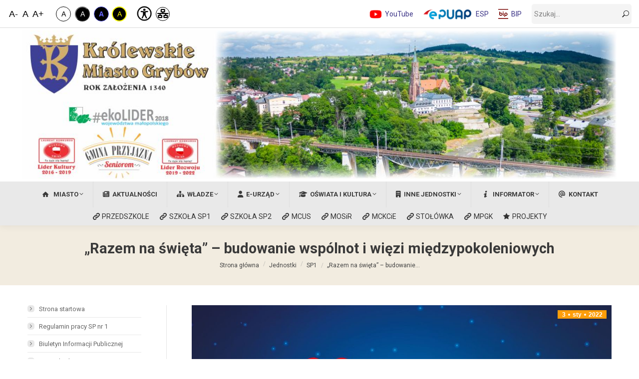

--- FILE ---
content_type: text/html; charset=UTF-8
request_url: https://grybow.pl/2022/01/razem-na-swieta-budowanie-wspolnot-i-wiezi-miedzypokoleniowych/
body_size: 38478
content:
<!DOCTYPE html>
<!--[if !(IE 6) | !(IE 7) | !(IE 8)  ]><!-->
<html lang="pl-PL" class="no-js">
<!--<![endif]-->
<head>
	<meta charset="UTF-8" />
				<meta name="viewport" content="width=device-width, initial-scale=1, maximum-scale=1, user-scalable=0"/>
			<meta name="theme-color" content="#393185"/>	<link rel="profile" href="https://gmpg.org/xfn/11" />
	<title>„Razem na święta” &#8211; budowanie wspólnot i więzi międzypokoleniowych &#8211; Miasto Grybów</title>
<meta name='robots' content='max-image-preview:large' />
<link rel='dns-prefetch' href='//fonts.googleapis.com' />
<link rel="alternate" title="oEmbed (JSON)" type="application/json+oembed" href="https://grybow.pl/wp-json/oembed/1.0/embed?url=https%3A%2F%2Fgrybow.pl%2F2022%2F01%2Frazem-na-swieta-budowanie-wspolnot-i-wiezi-miedzypokoleniowych%2F" />
<link rel="alternate" title="oEmbed (XML)" type="text/xml+oembed" href="https://grybow.pl/wp-json/oembed/1.0/embed?url=https%3A%2F%2Fgrybow.pl%2F2022%2F01%2Frazem-na-swieta-budowanie-wspolnot-i-wiezi-miedzypokoleniowych%2F&#038;format=xml" />
<style id='wp-img-auto-sizes-contain-inline-css'>
img:is([sizes=auto i],[sizes^="auto," i]){contain-intrinsic-size:3000px 1500px}
/*# sourceURL=wp-img-auto-sizes-contain-inline-css */
</style>
<style id='wp-block-library-inline-css'>
:root{--wp-block-synced-color:#7a00df;--wp-block-synced-color--rgb:122,0,223;--wp-bound-block-color:var(--wp-block-synced-color);--wp-editor-canvas-background:#ddd;--wp-admin-theme-color:#007cba;--wp-admin-theme-color--rgb:0,124,186;--wp-admin-theme-color-darker-10:#006ba1;--wp-admin-theme-color-darker-10--rgb:0,107,160.5;--wp-admin-theme-color-darker-20:#005a87;--wp-admin-theme-color-darker-20--rgb:0,90,135;--wp-admin-border-width-focus:2px}@media (min-resolution:192dpi){:root{--wp-admin-border-width-focus:1.5px}}.wp-element-button{cursor:pointer}:root .has-very-light-gray-background-color{background-color:#eee}:root .has-very-dark-gray-background-color{background-color:#313131}:root .has-very-light-gray-color{color:#eee}:root .has-very-dark-gray-color{color:#313131}:root .has-vivid-green-cyan-to-vivid-cyan-blue-gradient-background{background:linear-gradient(135deg,#00d084,#0693e3)}:root .has-purple-crush-gradient-background{background:linear-gradient(135deg,#34e2e4,#4721fb 50%,#ab1dfe)}:root .has-hazy-dawn-gradient-background{background:linear-gradient(135deg,#faaca8,#dad0ec)}:root .has-subdued-olive-gradient-background{background:linear-gradient(135deg,#fafae1,#67a671)}:root .has-atomic-cream-gradient-background{background:linear-gradient(135deg,#fdd79a,#004a59)}:root .has-nightshade-gradient-background{background:linear-gradient(135deg,#330968,#31cdcf)}:root .has-midnight-gradient-background{background:linear-gradient(135deg,#020381,#2874fc)}:root{--wp--preset--font-size--normal:16px;--wp--preset--font-size--huge:42px}.has-regular-font-size{font-size:1em}.has-larger-font-size{font-size:2.625em}.has-normal-font-size{font-size:var(--wp--preset--font-size--normal)}.has-huge-font-size{font-size:var(--wp--preset--font-size--huge)}.has-text-align-center{text-align:center}.has-text-align-left{text-align:left}.has-text-align-right{text-align:right}.has-fit-text{white-space:nowrap!important}#end-resizable-editor-section{display:none}.aligncenter{clear:both}.items-justified-left{justify-content:flex-start}.items-justified-center{justify-content:center}.items-justified-right{justify-content:flex-end}.items-justified-space-between{justify-content:space-between}.screen-reader-text{border:0;clip-path:inset(50%);height:1px;margin:-1px;overflow:hidden;padding:0;position:absolute;width:1px;word-wrap:normal!important}.screen-reader-text:focus{background-color:#ddd;clip-path:none;color:#444;display:block;font-size:1em;height:auto;left:5px;line-height:normal;padding:15px 23px 14px;text-decoration:none;top:5px;width:auto;z-index:100000}html :where(.has-border-color){border-style:solid}html :where([style*=border-top-color]){border-top-style:solid}html :where([style*=border-right-color]){border-right-style:solid}html :where([style*=border-bottom-color]){border-bottom-style:solid}html :where([style*=border-left-color]){border-left-style:solid}html :where([style*=border-width]){border-style:solid}html :where([style*=border-top-width]){border-top-style:solid}html :where([style*=border-right-width]){border-right-style:solid}html :where([style*=border-bottom-width]){border-bottom-style:solid}html :where([style*=border-left-width]){border-left-style:solid}html :where(img[class*=wp-image-]){height:auto;max-width:100%}:where(figure){margin:0 0 1em}html :where(.is-position-sticky){--wp-admin--admin-bar--position-offset:var(--wp-admin--admin-bar--height,0px)}@media screen and (max-width:600px){html :where(.is-position-sticky){--wp-admin--admin-bar--position-offset:0px}}

/*# sourceURL=wp-block-library-inline-css */
</style><style id='global-styles-inline-css'>
:root{--wp--preset--aspect-ratio--square: 1;--wp--preset--aspect-ratio--4-3: 4/3;--wp--preset--aspect-ratio--3-4: 3/4;--wp--preset--aspect-ratio--3-2: 3/2;--wp--preset--aspect-ratio--2-3: 2/3;--wp--preset--aspect-ratio--16-9: 16/9;--wp--preset--aspect-ratio--9-16: 9/16;--wp--preset--color--black: #000000;--wp--preset--color--cyan-bluish-gray: #abb8c3;--wp--preset--color--white: #FFF;--wp--preset--color--pale-pink: #f78da7;--wp--preset--color--vivid-red: #cf2e2e;--wp--preset--color--luminous-vivid-orange: #ff6900;--wp--preset--color--luminous-vivid-amber: #fcb900;--wp--preset--color--light-green-cyan: #7bdcb5;--wp--preset--color--vivid-green-cyan: #00d084;--wp--preset--color--pale-cyan-blue: #8ed1fc;--wp--preset--color--vivid-cyan-blue: #0693e3;--wp--preset--color--vivid-purple: #9b51e0;--wp--preset--color--accent: #393185;--wp--preset--color--dark-gray: #111;--wp--preset--color--light-gray: #767676;--wp--preset--gradient--vivid-cyan-blue-to-vivid-purple: linear-gradient(135deg,rgb(6,147,227) 0%,rgb(155,81,224) 100%);--wp--preset--gradient--light-green-cyan-to-vivid-green-cyan: linear-gradient(135deg,rgb(122,220,180) 0%,rgb(0,208,130) 100%);--wp--preset--gradient--luminous-vivid-amber-to-luminous-vivid-orange: linear-gradient(135deg,rgb(252,185,0) 0%,rgb(255,105,0) 100%);--wp--preset--gradient--luminous-vivid-orange-to-vivid-red: linear-gradient(135deg,rgb(255,105,0) 0%,rgb(207,46,46) 100%);--wp--preset--gradient--very-light-gray-to-cyan-bluish-gray: linear-gradient(135deg,rgb(238,238,238) 0%,rgb(169,184,195) 100%);--wp--preset--gradient--cool-to-warm-spectrum: linear-gradient(135deg,rgb(74,234,220) 0%,rgb(151,120,209) 20%,rgb(207,42,186) 40%,rgb(238,44,130) 60%,rgb(251,105,98) 80%,rgb(254,248,76) 100%);--wp--preset--gradient--blush-light-purple: linear-gradient(135deg,rgb(255,206,236) 0%,rgb(152,150,240) 100%);--wp--preset--gradient--blush-bordeaux: linear-gradient(135deg,rgb(254,205,165) 0%,rgb(254,45,45) 50%,rgb(107,0,62) 100%);--wp--preset--gradient--luminous-dusk: linear-gradient(135deg,rgb(255,203,112) 0%,rgb(199,81,192) 50%,rgb(65,88,208) 100%);--wp--preset--gradient--pale-ocean: linear-gradient(135deg,rgb(255,245,203) 0%,rgb(182,227,212) 50%,rgb(51,167,181) 100%);--wp--preset--gradient--electric-grass: linear-gradient(135deg,rgb(202,248,128) 0%,rgb(113,206,126) 100%);--wp--preset--gradient--midnight: linear-gradient(135deg,rgb(2,3,129) 0%,rgb(40,116,252) 100%);--wp--preset--font-size--small: 13px;--wp--preset--font-size--medium: 20px;--wp--preset--font-size--large: 36px;--wp--preset--font-size--x-large: 42px;--wp--preset--spacing--20: 0.44rem;--wp--preset--spacing--30: 0.67rem;--wp--preset--spacing--40: 1rem;--wp--preset--spacing--50: 1.5rem;--wp--preset--spacing--60: 2.25rem;--wp--preset--spacing--70: 3.38rem;--wp--preset--spacing--80: 5.06rem;--wp--preset--shadow--natural: 6px 6px 9px rgba(0, 0, 0, 0.2);--wp--preset--shadow--deep: 12px 12px 50px rgba(0, 0, 0, 0.4);--wp--preset--shadow--sharp: 6px 6px 0px rgba(0, 0, 0, 0.2);--wp--preset--shadow--outlined: 6px 6px 0px -3px rgb(255, 255, 255), 6px 6px rgb(0, 0, 0);--wp--preset--shadow--crisp: 6px 6px 0px rgb(0, 0, 0);}:where(.is-layout-flex){gap: 0.5em;}:where(.is-layout-grid){gap: 0.5em;}body .is-layout-flex{display: flex;}.is-layout-flex{flex-wrap: wrap;align-items: center;}.is-layout-flex > :is(*, div){margin: 0;}body .is-layout-grid{display: grid;}.is-layout-grid > :is(*, div){margin: 0;}:where(.wp-block-columns.is-layout-flex){gap: 2em;}:where(.wp-block-columns.is-layout-grid){gap: 2em;}:where(.wp-block-post-template.is-layout-flex){gap: 1.25em;}:where(.wp-block-post-template.is-layout-grid){gap: 1.25em;}.has-black-color{color: var(--wp--preset--color--black) !important;}.has-cyan-bluish-gray-color{color: var(--wp--preset--color--cyan-bluish-gray) !important;}.has-white-color{color: var(--wp--preset--color--white) !important;}.has-pale-pink-color{color: var(--wp--preset--color--pale-pink) !important;}.has-vivid-red-color{color: var(--wp--preset--color--vivid-red) !important;}.has-luminous-vivid-orange-color{color: var(--wp--preset--color--luminous-vivid-orange) !important;}.has-luminous-vivid-amber-color{color: var(--wp--preset--color--luminous-vivid-amber) !important;}.has-light-green-cyan-color{color: var(--wp--preset--color--light-green-cyan) !important;}.has-vivid-green-cyan-color{color: var(--wp--preset--color--vivid-green-cyan) !important;}.has-pale-cyan-blue-color{color: var(--wp--preset--color--pale-cyan-blue) !important;}.has-vivid-cyan-blue-color{color: var(--wp--preset--color--vivid-cyan-blue) !important;}.has-vivid-purple-color{color: var(--wp--preset--color--vivid-purple) !important;}.has-black-background-color{background-color: var(--wp--preset--color--black) !important;}.has-cyan-bluish-gray-background-color{background-color: var(--wp--preset--color--cyan-bluish-gray) !important;}.has-white-background-color{background-color: var(--wp--preset--color--white) !important;}.has-pale-pink-background-color{background-color: var(--wp--preset--color--pale-pink) !important;}.has-vivid-red-background-color{background-color: var(--wp--preset--color--vivid-red) !important;}.has-luminous-vivid-orange-background-color{background-color: var(--wp--preset--color--luminous-vivid-orange) !important;}.has-luminous-vivid-amber-background-color{background-color: var(--wp--preset--color--luminous-vivid-amber) !important;}.has-light-green-cyan-background-color{background-color: var(--wp--preset--color--light-green-cyan) !important;}.has-vivid-green-cyan-background-color{background-color: var(--wp--preset--color--vivid-green-cyan) !important;}.has-pale-cyan-blue-background-color{background-color: var(--wp--preset--color--pale-cyan-blue) !important;}.has-vivid-cyan-blue-background-color{background-color: var(--wp--preset--color--vivid-cyan-blue) !important;}.has-vivid-purple-background-color{background-color: var(--wp--preset--color--vivid-purple) !important;}.has-black-border-color{border-color: var(--wp--preset--color--black) !important;}.has-cyan-bluish-gray-border-color{border-color: var(--wp--preset--color--cyan-bluish-gray) !important;}.has-white-border-color{border-color: var(--wp--preset--color--white) !important;}.has-pale-pink-border-color{border-color: var(--wp--preset--color--pale-pink) !important;}.has-vivid-red-border-color{border-color: var(--wp--preset--color--vivid-red) !important;}.has-luminous-vivid-orange-border-color{border-color: var(--wp--preset--color--luminous-vivid-orange) !important;}.has-luminous-vivid-amber-border-color{border-color: var(--wp--preset--color--luminous-vivid-amber) !important;}.has-light-green-cyan-border-color{border-color: var(--wp--preset--color--light-green-cyan) !important;}.has-vivid-green-cyan-border-color{border-color: var(--wp--preset--color--vivid-green-cyan) !important;}.has-pale-cyan-blue-border-color{border-color: var(--wp--preset--color--pale-cyan-blue) !important;}.has-vivid-cyan-blue-border-color{border-color: var(--wp--preset--color--vivid-cyan-blue) !important;}.has-vivid-purple-border-color{border-color: var(--wp--preset--color--vivid-purple) !important;}.has-vivid-cyan-blue-to-vivid-purple-gradient-background{background: var(--wp--preset--gradient--vivid-cyan-blue-to-vivid-purple) !important;}.has-light-green-cyan-to-vivid-green-cyan-gradient-background{background: var(--wp--preset--gradient--light-green-cyan-to-vivid-green-cyan) !important;}.has-luminous-vivid-amber-to-luminous-vivid-orange-gradient-background{background: var(--wp--preset--gradient--luminous-vivid-amber-to-luminous-vivid-orange) !important;}.has-luminous-vivid-orange-to-vivid-red-gradient-background{background: var(--wp--preset--gradient--luminous-vivid-orange-to-vivid-red) !important;}.has-very-light-gray-to-cyan-bluish-gray-gradient-background{background: var(--wp--preset--gradient--very-light-gray-to-cyan-bluish-gray) !important;}.has-cool-to-warm-spectrum-gradient-background{background: var(--wp--preset--gradient--cool-to-warm-spectrum) !important;}.has-blush-light-purple-gradient-background{background: var(--wp--preset--gradient--blush-light-purple) !important;}.has-blush-bordeaux-gradient-background{background: var(--wp--preset--gradient--blush-bordeaux) !important;}.has-luminous-dusk-gradient-background{background: var(--wp--preset--gradient--luminous-dusk) !important;}.has-pale-ocean-gradient-background{background: var(--wp--preset--gradient--pale-ocean) !important;}.has-electric-grass-gradient-background{background: var(--wp--preset--gradient--electric-grass) !important;}.has-midnight-gradient-background{background: var(--wp--preset--gradient--midnight) !important;}.has-small-font-size{font-size: var(--wp--preset--font-size--small) !important;}.has-medium-font-size{font-size: var(--wp--preset--font-size--medium) !important;}.has-large-font-size{font-size: var(--wp--preset--font-size--large) !important;}.has-x-large-font-size{font-size: var(--wp--preset--font-size--x-large) !important;}
/*# sourceURL=global-styles-inline-css */
</style>

<style id='classic-theme-styles-inline-css'>
/*! This file is auto-generated */
.wp-block-button__link{color:#fff;background-color:#32373c;border-radius:9999px;box-shadow:none;text-decoration:none;padding:calc(.667em + 2px) calc(1.333em + 2px);font-size:1.125em}.wp-block-file__button{background:#32373c;color:#fff;text-decoration:none}
/*# sourceURL=/wp-includes/css/classic-themes.min.css */
</style>
<link rel='stylesheet' id='high-contrast-toggle-css' href='https://grybow.pl/wp-content/plugins/high-contrast-toggle//css/high-contrast-toggle.css?ver=177b44bb08e0ca61759f1099620cc8af' media='all' />
<link rel='stylesheet' id='high-contrast-toggle-yellow-css' href='https://grybow.pl/wp-content/plugins/high-contrast-toggle//css/high-contrast-toggle-yellow.css?ver=177b44bb08e0ca61759f1099620cc8af' media='all' />
<link rel='stylesheet' id='high-contrast-toggle-off-css' href='https://grybow.pl/wp-content/plugins/high-contrast-toggle//css/high-contrast-toggle-off.css?ver=177b44bb08e0ca61759f1099620cc8af' media='all' />
<link rel='stylesheet' id='high-contrast-toggle-blue-css' href='https://grybow.pl/wp-content/plugins/high-contrast-toggle//css/high-contrast-toggle-blue.css?ver=177b44bb08e0ca61759f1099620cc8af' media='all' />
<link rel='stylesheet' id='async-style-header-css' href='https://grybow.pl/wp-content/plugins/rozszerzenie-funkcjonalnosci/async-style-header.css?ver=1.0' media='all' />
<link rel='stylesheet' id='sfr_font_cs-css' href='https://grybow.pl/wp-content/plugins/simple-font-resizer/assets/css/style.css?ver=1.0.0' media='all' />
<link rel='stylesheet' id='the7-font-css' href='https://grybow.pl/wp-content/themes/dt-the7/fonts/icomoon-the7-font/icomoon-the7-font.min.css?ver=14.2.0' media='all' />
<link rel='stylesheet' id='the7-awesome-fonts-css' href='https://grybow.pl/wp-content/themes/dt-the7/fonts/FontAwesome/css/all.min.css?ver=14.2.0' media='all' />
<link rel='stylesheet' id='the7-awesome-fonts-back-css' href='https://grybow.pl/wp-content/themes/dt-the7/fonts/FontAwesome/back-compat.min.css?ver=14.2.0' media='all' />
<link rel='stylesheet' id='the7-Defaults-css' href='https://grybow.pl/wp-content/uploads/smile_fonts/Defaults/Defaults.css?ver=177b44bb08e0ca61759f1099620cc8af' media='all' />
<link rel='stylesheet' id='the7-fontello-css' href='https://grybow.pl/wp-content/themes/dt-the7/fonts/fontello/css/fontello.min.css?ver=14.2.0' media='all' />
<link rel='stylesheet' id='recent-posts-widget-with-thumbnails-public-style-css' href='https://grybow.pl/wp-content/plugins/recent-posts-widget-with-thumbnails/public.css?ver=7.1.1' media='all' />
<link rel='stylesheet' id='vc_plugin_table_style_css-css' href='https://grybow.pl/wp-content/plugins/easy-tables-vc/assets/css/style.min.css?ver=2.0.1' media='all' />
<link rel='stylesheet' id='vc_plugin_themes_css-css' href='https://grybow.pl/wp-content/plugins/easy-tables-vc/assets/css/themes.min.css?ver=2.0.1' media='all' />
<link rel='stylesheet' id='js_composer_front-css' href='https://grybow.pl/wp-content/plugins/js_composer/assets/css/js_composer.min.css?ver=8.7.2' media='all' />
<link rel='stylesheet' id='js_composer_custom_css-css' href='//grybow.pl/wp-content/uploads/js_composer/custom.css?ver=8.7.2' media='all' />
<link rel='stylesheet' id='dt-web-fonts-css' href='https://fonts.googleapis.com/css?family=Roboto:400,400italic,500,600,700' media='all' />
<link rel='stylesheet' id='dt-main-css' href='https://grybow.pl/wp-content/themes/dt-the7/css/main.min.css?ver=14.2.0' media='all' />
<link rel='stylesheet' id='the7-custom-scrollbar-css' href='https://grybow.pl/wp-content/themes/dt-the7/lib/custom-scrollbar/custom-scrollbar.min.css?ver=14.2.0' media='all' />
<link rel='stylesheet' id='the7-wpbakery-css' href='https://grybow.pl/wp-content/themes/dt-the7/css/wpbakery.min.css?ver=14.2.0' media='all' />
<link rel='stylesheet' id='the7-core-css' href='https://grybow.pl/wp-content/plugins/dt-the7-core/assets/css/post-type.min.css?ver=2.7.12' media='all' />
<link rel='stylesheet' id='the7-css-vars-css' href='https://grybow.pl/wp-content/uploads/the7-css/css-vars.css?ver=6d6669b03808' media='all' />
<link rel='stylesheet' id='dt-custom-css' href='https://grybow.pl/wp-content/uploads/the7-css/custom.css?ver=6d6669b03808' media='all' />
<link rel='stylesheet' id='dt-media-css' href='https://grybow.pl/wp-content/uploads/the7-css/media.css?ver=6d6669b03808' media='all' />
<link rel='stylesheet' id='the7-mega-menu-css' href='https://grybow.pl/wp-content/uploads/the7-css/mega-menu.css?ver=6d6669b03808' media='all' />
<link rel='stylesheet' id='the7-elements-albums-portfolio-css' href='https://grybow.pl/wp-content/uploads/the7-css/the7-elements-albums-portfolio.css?ver=6d6669b03808' media='all' />
<link rel='stylesheet' id='the7-elements-css' href='https://grybow.pl/wp-content/uploads/the7-css/post-type-dynamic.css?ver=6d6669b03808' media='all' />
<link rel='stylesheet' id='style-css' href='https://grybow.pl/wp-content/themes/dt-the7/style.css?ver=14.2.0' media='all' />
<link rel='stylesheet' id='ultimate-vc-addons-style-min-css' href='https://grybow.pl/wp-content/plugins/Ultimate_VC_Addons/assets/min-css/ultimate.min.css?ver=3.21.2' media='all' />
<script src="https://grybow.pl/wp-includes/js/jquery/jquery.min.js?ver=3.7.1" id="jquery-core-js"></script>
<script src="https://grybow.pl/wp-includes/js/jquery/jquery-migrate.min.js?ver=3.4.1" id="jquery-migrate-js"></script>
<script src="//grybow.pl/wp-content/plugins/revslider/sr6/assets/js/rbtools.min.js?ver=6.7.38" async id="tp-tools-js"></script>
<script src="//grybow.pl/wp-content/plugins/revslider/sr6/assets/js/rs6.min.js?ver=6.7.38" async id="revmin-js"></script>
<script id="dt-above-fold-js-extra">
var dtLocal = {"themeUrl":"https://grybow.pl/wp-content/themes/dt-the7","passText":"Aby zobaczy\u0107 chronion\u0105 tre\u015b\u0107, wprowad\u017a has\u0142o poni\u017cej:","moreButtonText":{"loading":"Wczytywanie...","loadMore":"Wczytaj wi\u0119cej"},"postID":"101780","ajaxurl":"https://grybow.pl/wp-admin/admin-ajax.php","REST":{"baseUrl":"https://grybow.pl/wp-json/the7/v1","endpoints":{"sendMail":"/send-mail"}},"contactMessages":{"required":"One or more fields have an error. Please check and try again.","terms":"Please accept the privacy policy.","fillTheCaptchaError":"Please, fill the captcha."},"captchaSiteKey":"","ajaxNonce":"1605d1b013","pageData":"","themeSettings":{"smoothScroll":"on","lazyLoading":false,"desktopHeader":{"height":150},"ToggleCaptionEnabled":"disabled","ToggleCaption":"Navigation","floatingHeader":{"showAfter":150,"showMenu":false,"height":60,"logo":{"showLogo":true,"html":"\u003Cimg class=\" preload-me\" src=\"https://grybow.pl/wp-content/uploads/2015/08/logo_50x80.png\" srcset=\"https://grybow.pl/wp-content/uploads/2015/08/logo_50x80.png 50w, https://grybow.pl/wp-content/uploads/2015/08/logo_50x80.png 50w\" width=\"50\" height=\"80\"   sizes=\"50px\" alt=\"Miasto Gryb\u00f3w\" /\u003E","url":"https://grybow.pl/"}},"topLine":{"floatingTopLine":{"logo":{"showLogo":false,"html":""}}},"mobileHeader":{"firstSwitchPoint":1150,"secondSwitchPoint":400,"firstSwitchPointHeight":60,"secondSwitchPointHeight":60,"mobileToggleCaptionEnabled":"disabled","mobileToggleCaption":"Menu"},"stickyMobileHeaderFirstSwitch":{"logo":{"html":"\u003Cimg class=\" preload-me\" src=\"https://grybow.pl/wp-content/uploads/2015/09/logo_in_header_mobile.png\" srcset=\"https://grybow.pl/wp-content/uploads/2015/09/logo_in_header_mobile.png 219w, https://grybow.pl/wp-content/uploads/2015/09/logo_in_header_mobile_retina.png 437w\" width=\"219\" height=\"64\"   sizes=\"219px\" alt=\"Miasto Gryb\u00f3w\" /\u003E"}},"stickyMobileHeaderSecondSwitch":{"logo":{"html":"\u003Cimg class=\" preload-me\" src=\"https://grybow.pl/wp-content/uploads/2015/09/logo_in_header_mobile.png\" srcset=\"https://grybow.pl/wp-content/uploads/2015/09/logo_in_header_mobile.png 219w, https://grybow.pl/wp-content/uploads/2015/09/logo_in_header_mobile_retina.png 437w\" width=\"219\" height=\"64\"   sizes=\"219px\" alt=\"Miasto Gryb\u00f3w\" /\u003E"}},"sidebar":{"switchPoint":970},"boxedWidth":"1280px"},"VCMobileScreenWidth":"768"};
var dtShare = {"shareButtonText":{"facebook":"Udost\u0119pnij na Facebooku","twitter":"Share on X","pinterest":"Przypnij to","linkedin":"Udost\u0119pnij na Linkedin","whatsapp":"Udost\u0119pnij na Whatsapp"},"overlayOpacity":"85"};
//# sourceURL=dt-above-fold-js-extra
</script>
<script src="https://grybow.pl/wp-content/themes/dt-the7/js/above-the-fold.min.js?ver=14.2.0" id="dt-above-fold-js"></script>
<script src="https://grybow.pl/wp-includes/js/jquery/ui/core.min.js?ver=1.13.3" id="jquery-ui-core-js"></script>
<script src="https://grybow.pl/wp-content/plugins/Ultimate_VC_Addons/assets/min-js/ultimate.min.js?ver=3.21.2" id="ultimate-vc-addons-script-js"></script>
<script src="https://grybow.pl/wp-content/plugins/Ultimate_VC_Addons/assets/min-js/ultimate_bg.min.js?ver=3.21.2" id="ultimate-vc-addons-row-bg-js"></script>
<script></script><link rel="https://api.w.org/" href="https://grybow.pl/wp-json/" /><link rel="alternate" title="JSON" type="application/json" href="https://grybow.pl/wp-json/wp/v2/posts/101780" /><link rel="canonical" href="https://grybow.pl/2022/01/razem-na-swieta-budowanie-wspolnot-i-wiezi-miedzypokoleniowych/" />
<meta property="og:site_name" content="Miasto Grybów" />
<meta property="og:title" content="„Razem na święta” &#8211; budowanie wspólnot i więzi międzypokoleniowych" />
<meta property="og:image" content="https://grybow.pl/wp-content/uploads/2022/01/sp1_kartki_swiateczne_dla_caritas_winieta.jpg" />
<meta property="og:url" content="https://grybow.pl/2022/01/razem-na-swieta-budowanie-wspolnot-i-wiezi-miedzypokoleniowych/" />
<meta property="og:type" content="article" />
<meta name="generator" content="Powered by WPBakery Page Builder - drag and drop page builder for WordPress."/>
<meta name="generator" content="Powered by Slider Revolution 6.7.38 - responsive, Mobile-Friendly Slider Plugin for WordPress with comfortable drag and drop interface." />
<link rel="icon" href="https://grybow.pl/wp-content/uploads/2015/08/favicon-16x16.png" type="image/png" sizes="16x16"/><link rel="icon" href="https://grybow.pl/wp-content/uploads/2015/08/favicon-32x32.png" type="image/png" sizes="32x32"/><link rel="apple-touch-icon" href="https://grybow.pl/wp-content/uploads/2015/08/apple-icon-60x60.png"><link rel="apple-touch-icon" sizes="76x76" href="https://grybow.pl/wp-content/uploads/2015/08/apple-icon-76x76.png"><link rel="apple-touch-icon" sizes="120x120" href="https://grybow.pl/wp-content/uploads/2015/08/apple-icon-120x120.png"><link rel="apple-touch-icon" sizes="152x152" href="https://grybow.pl/wp-content/uploads/2015/08/apple-icon-152x152.png"><script>function setREVStartSize(e){
			//window.requestAnimationFrame(function() {
				window.RSIW = window.RSIW===undefined ? window.innerWidth : window.RSIW;
				window.RSIH = window.RSIH===undefined ? window.innerHeight : window.RSIH;
				try {
					var pw = document.getElementById(e.c).parentNode.offsetWidth,
						newh;
					pw = pw===0 || isNaN(pw) || (e.l=="fullwidth" || e.layout=="fullwidth") ? window.RSIW : pw;
					e.tabw = e.tabw===undefined ? 0 : parseInt(e.tabw);
					e.thumbw = e.thumbw===undefined ? 0 : parseInt(e.thumbw);
					e.tabh = e.tabh===undefined ? 0 : parseInt(e.tabh);
					e.thumbh = e.thumbh===undefined ? 0 : parseInt(e.thumbh);
					e.tabhide = e.tabhide===undefined ? 0 : parseInt(e.tabhide);
					e.thumbhide = e.thumbhide===undefined ? 0 : parseInt(e.thumbhide);
					e.mh = e.mh===undefined || e.mh=="" || e.mh==="auto" ? 0 : parseInt(e.mh,0);
					if(e.layout==="fullscreen" || e.l==="fullscreen")
						newh = Math.max(e.mh,window.RSIH);
					else{
						e.gw = Array.isArray(e.gw) ? e.gw : [e.gw];
						for (var i in e.rl) if (e.gw[i]===undefined || e.gw[i]===0) e.gw[i] = e.gw[i-1];
						e.gh = e.el===undefined || e.el==="" || (Array.isArray(e.el) && e.el.length==0)? e.gh : e.el;
						e.gh = Array.isArray(e.gh) ? e.gh : [e.gh];
						for (var i in e.rl) if (e.gh[i]===undefined || e.gh[i]===0) e.gh[i] = e.gh[i-1];
											
						var nl = new Array(e.rl.length),
							ix = 0,
							sl;
						e.tabw = e.tabhide>=pw ? 0 : e.tabw;
						e.thumbw = e.thumbhide>=pw ? 0 : e.thumbw;
						e.tabh = e.tabhide>=pw ? 0 : e.tabh;
						e.thumbh = e.thumbhide>=pw ? 0 : e.thumbh;
						for (var i in e.rl) nl[i] = e.rl[i]<window.RSIW ? 0 : e.rl[i];
						sl = nl[0];
						for (var i in nl) if (sl>nl[i] && nl[i]>0) { sl = nl[i]; ix=i;}
						var m = pw>(e.gw[ix]+e.tabw+e.thumbw) ? 1 : (pw-(e.tabw+e.thumbw)) / (e.gw[ix]);
						newh =  (e.gh[ix] * m) + (e.tabh + e.thumbh);
					}
					var el = document.getElementById(e.c);
					if (el!==null && el) el.style.height = newh+"px";
					el = document.getElementById(e.c+"_wrapper");
					if (el!==null && el) {
						el.style.height = newh+"px";
						el.style.display = "block";
					}
				} catch(e){
					console.log("Failure at Presize of Slider:" + e)
				}
			//});
		  };</script>
		<style id="wp-custom-css">
			.rpwwt-widget ul li img {
    width: auto !important;
    height: auto !important;
}
/*
section#presscore-blog-posts-26 article.post-format-standard {
    background: #f2ece133 !important;
    display: flex;
    flex-direction: row;
    border-radius: 5px;
    padding: 5px 0 0 5px;
}
*/
#footer .wf-container-footer {
    padding-top: 25px;
    padding-bottom: 0px;
}
#page.boxed {
    box-shadow: 0 0 10px #be9e6763;
}
.single-post article.type-post {
    background: white !important;
}
.navigation .mini-widgets {
    padding: 0 !important;
    margin: 10px 0;
}
ol.breadcrumbs.text-small, ol.breadcrumbs.text-small a, ol.breadcrumbs.text-small:before,
ol.breadcrumbs.text-small, ol.breadcrumbs.text-small a, ol.breadcrumbs.text-small:before{
    color: #434343 !important;
}
.page-title .wf-wrap{
    min-height: 80px;
    display: flex;
    padding-top: 0px;
    padding-bottom: 0px;
    align-content: center;
    align-items: center;
}
.page-title-breadcrumbs{
    text-align: center;
}
.page-title.solid-bg{
	padding:20px 0;
background:rgb(190 158 103 / 20%);
}

.page-title.solid-bg h1{
	text-align: center;
	line-height:auto !important;
	color:black;
}
.rollover i, .post-rollover i, .rollover-video i, .enable-bg-rollover .post-thumbnail-rollover:after, .enable-bg-rollover .gallery-rollover, .enable-bg-rollover.hover-scale figure:after {
    border-radius: 5px;
}
.wf-float-left {
    display: none !important;
}


/* Przedszkole CSS Color */
.page-id-36429 .category-jednostki_ps{
background:#f1e5fc !important;
}
article.category-jednostki_ps .post-thumbnail .fancy-date a, .page-id-36429 .fancy-date a{
background:#7100e2;
	color:white !important;
}
.page-id-36429 .dt-fancy-title{
	color:#7100e2 !important;
}
article.category-jednostki_ps .post-thumbnail .fancy-date span, .page-id-36429 .fancy-date span{
	color:white !important;
}
article.category-jednostki_ps .post-thumbnail .fancy-date .entry-date:after, article.category-jednostki_ps .post-thumbnail .fancy-date .entry-month:after, .page-id-36429 .fancy-date .entry-month:after, .page-id-36429 .fancy-date .entry-date:after{
	background:white !important;
}

.page-id-36429 span.separator-holder.separator-right, .parent-pageid-36429 span.separator-holder.separator-right{
    background:#7100e2 !important;
}
.page-id-36429 .page-title.solid-bg, .parent-pageid-36429 .page-title.solid-bg{
	padding:20px 0;
background:#f1e5fc !important;
}

.page-id-36429 .page-title.solid-bg h1, .parent-pageid-36429 .page-title.solid-bg h1{
	text-align: center;
	line-height:auto !important;
	color:black;
}
.page-id-36429 a.page-numbers.act, .parent-pageid-36429 a.page-numbers.act {
    color: #7100e2;
    font-weight: 600 !important;
}
.page-id-36429 .paginator:not(.paginator-more-button) a:after, .parent-pageid-36429 .paginator:not(.paginator-more-button) a:after{
    background-color: #7100e2;
    font-weight: 600 !important;
}
.page-id-36429 a.page-numbers:hover, .parent-pageid-36429 a.page-numbers:hover{
    color: #7100e2;
}
.page-id-36429 li.current_page_item, .page-id-36429 li.current_page_item a, .parent-pageid-36429 li.current_page_item, .parent-pageid-36429 li.current_page_item a {
    font-weight: 600;
    color: #7100e2 !important;
}
.page-id-36429 .sidebar .custom-menu .act a:before,.parent-pageid-36429 .sidebar .custom-menu .act a:before  {
	font-weight: 600;
    background: #7100e2 !important;
}
.page-id-36429 .sidebar .custom-menu .act a:after,.parent-pageid-36429 .sidebar .custom-menu .act a:after  {
	font-weight: 600;
    background: #fff !important;
}
.page-id-36429 .sidebar .custom-menu a:hover,.parent-pageid-36429 .sidebar .custom-menu a:hover{
    color: #7100e2 !important;
}
.page-id-36429 .sidebar .custom-menu a:hover:after,.parent-pageid-36429 .sidebar .custom-menu a:hover:after {
	font-weight: 600;
    background: #fff !important;
}
.page-id-36429 .sidebar .custom-menu a:hover:before,.parent-pageid-36429 .sidebar .custom-menu a:hover:before {
	font-weight: 600;
    background: #7100e2 !important;
}
.page-id-36429 .shortcode-action-bg:before, .parent-pageid-36429 .shortcode-action-bg:before {
	background:#7100e2 !important;
}
.category-jednostki_ps .blog-media img.preload-me.lazy-load.aspect.is-loaded {
    border-radius: 5px;
}
.page-id-36429 .vc_color-info.vc_message_box-outline, .page-id-36429 .vc_color-info.vc_message_box-solid-icon, .parent-pageid-36429 .vc_color-info.vc_message_box-outline, .parent-pageid-36429 .vc_color-info.vc_message_box-solid-icon {
    color: #f1e5fc !important;
    border-color: #9e66d7 !important;
    background-color: transparent;
}
.page-id-36429 ol.breadcrumbs.text-small, .page-id-36429 ol.breadcrumbs.text-small a, .page-id-36429 ol.breadcrumbs.text-small:before,
.parent-pageid-36429 ol.breadcrumbs.text-small, .parent-pageid-36429 ol.breadcrumbs.text-small a, .parent-pageid-36429 ol.breadcrumbs.text-small:before{
    color: #434343 !important;
}
.page-id-36429 .page-title .wf-wrap, .parent-pageid-36429 .page-title .wf-wrap {
    min-height: 80px;
    display: flex;
    padding-top: 0px;
    padding-bottom: 0px;
    align-content: center;
    align-items: center;
}
.page-id-36429 .page-title-breadcrumbs, .parent-pageid-36429 .page-title-breadcrumbs{
    text-align: center;
}
.page-id-36429 i.fa.fa-info-circle, .parent-pageid-36429 i.fa.fa-info-circle{
	color: #9e66d7 !important;
}
.vc_custom_1603099422462 .ubtn{
    color: #7100e2 !important;
    border-color: #7100e2 !important;
}
.vc_custom_1603099422462 .ubtn:hover span{
    color: #fff !important;
}
.vc_custom_1603099422462 .ubtn:hover{
    color: #fff !important;
    border-color: #7100e2 !important;
	background-color: #7100e2 !important;
}

span#typed-38171367565060b8e5a1a7 {
    color: #333333;
}
.page-id-36429.layzr-loading-on .iso-lazy-load.is-loaded, .parent-pageid-36429.layzr-loading-on .iso-lazy-load.is-loaded {
    opacity: 1;
    border-radius: 2px !important;
}
.page-id-36429 figure.rollover-project.links-hovers-disabled.ratio_3-2.scale-ready.this-ready:after, .parent-pageid-36429 figure.rollover-project.links-hovers-disabled.ratio_3-2.scale-ready.this-ready:after {
    border-radius: 2px !important; 
}
.page-id-36429 table.vc-table-plugin-theme-classic_purple tr.vc-th td, .parent-pageid-36429 table.vc-table-plugin-theme-classic_purple tr.vc-th td {
    font-weight: 700;
    color: #fff;
    background: #7100e2  !important;
    padding: 10px 15px;
    border-bottom: none;
    text-align: left;
}
.page-id-36429 .content table, .page-id-36429 .content td, .page-id-36429 .content th, .parent-pageid-36429 .content table, .parent-pageid-36429 .content td, .parent-pageid-36429 .content th {
    border-color:#7100e2 !important;
}
.page-id-36429 table.vc-table-plugin-theme-classic_purple tr:hover, .page-id-36429 table.vc-table-plugin-theme-classic_purple tr:nth-child(2n+1), .parent-pageid-36429 table.vc-table-plugin-theme-classic_purple tr:hover, .parent-pageid-36429 table.vc-table-plugin-theme-classic_purple tr:nth-child(2n+1)  {
    background-color: #f1e5fc;
}
.page-id-36429 #page .accent-title-color .dt-fancy-title, .parent-pageid-36429 #page .accent-title-color .dt-fancy-title {
    color:#7100e2 !important;
		font-weight:500;
	margin-bottom:15px;
}
.page-id-36429 .accent-border-color .separator-holder, .parent-pageid-36429 .accent-border-color .separator-holder{
	border-color:#7100e2 !important;
}
.page-id-36429 .gallery-shortcode.gallery-masonry-shortcode-id-05a9543620c97100fadc304a9c7283cf.enable-img-shadow figure, .parent-pageid-36429 .gallery-shortcode.gallery-masonry-shortcode-id-05a9543620c97100fadc304a9c7283cf.enable-img-shadow figure {
    box-shadow: 0px 4px 12px 3px #7100e22e !important;
}
.page-id-36429 .shortcode-single-image-wrap.alignnone img, .parent-pageid-36429 .shortcode-single-image-wrap.alignnone img, .parent-pageid-36429 .shortcode-single-image-wrap.alignleft.caption-on.enable-bg-rollover.dt-icon-bg-off img, .page-id-36429 .shortcode-single-image-wrap.alignleft.caption-on.enable-bg-rollover.dt-icon-bg-off img {
    box-shadow: 5px 5px 5px 5px #7100e23e !important;
}
.page-id-36429 .hr-thin, .parent-pageid-36429 .hr-thin{
    display: none !important;
}
.page-id-36429 li.menu-item.menu-item-type-custom.menu-item-object-custom.menu-item-91111.first.depth-0 span, .page-id-36429 li.menu-item.menu-item-type-custom.menu-item-object-custom.menu-item-91111.first.depth-0 i, .parent-pageid-36429 li.menu-item.menu-item-type-custom.menu-item-object-custom.menu-item-91111.first.depth-0 span, .parent-pageid-36429 li.menu-item.menu-item-type-custom.menu-item-object-custom.menu-item-91111.first.depth-0 i {
    color: #7100e2;
	font-weight: 500;
}
.page-id-36429 #page.boxed, .parent-pageid-36429 #page.boxed {
    box-shadow: 0 0 10px rgb(113 0 226 / 35%) !important;
}
.page-id-36429 .scroll-top.on, .parent-pageid-36429 .scroll-top.on {
    background: #7100e2 !important;
}
.page-id-36429 .scroll-top.on:hover, .parent-pageid-36429 .scroll-top.on:hover {
    background: #7100e23e !important;
}
section#presscore-custom-menu-one-3 .custom-menu a:hover:before {
	font-weight: 600;
    background: #7100e2 !important;
}
section#presscore-custom-menu-one-3 .custom-menu a:hover {
    color: #7100e2 !important;
}
section#presscore-custom-menu-one-3 .custom-menu a:hover:after  {
	font-weight: 600;
    background: #fff !important;
}
/* KONIEC Przedszkole CSS Color */



/* SP1 CSS Color */
.page-id-55459 .category-jednostki_sp1{
background:#fcf3e5 !important;
}
article.category-jednostki_sp1 .post-thumbnail .fancy-date a, .page-id-55459 .fancy-date a{
background:#ff9d09;
	color:white !important;
}
.page-id-55459 .dt-fancy-title{
	color:#ff9d09 !important;
}
article.category-jednostki_sp1 .post-thumbnail .fancy-date span, .page-id-55459 .fancy-date span{
	color:white !important;
}
article.category-jednostki_sp1 .post-thumbnail .fancy-date .entry-date:after, article.category-jednostki_sp1 .post-thumbnail .fancy-date .entry-month:after, .page-id-55459 .fancy-date .entry-month:after, .page-id-55459 .fancy-date .entry-date:after{
	background:white !important;
}

.page-id-55459 span.separator-holder.separator-right, .parent-pageid-55459 span.separator-holder.separator-right{
    background:#ff9d09 !important;
}
.page-id-55459 .page-title.solid-bg, .parent-pageid-55459 .page-title.solid-bg{
	padding:20px 0;
background:#fcf3e5 !important;
}

.page-id-55459 .page-title.solid-bg h1, .parent-pageid-55459 .page-title.solid-bg h1{
	text-align: center;
	line-height:auto !important;
	color:black;
}
.page-id-55459 a.page-numbers.act, .parent-pageid-55459 a.page-numbers.act {
    color: #ff9d09;
    font-weight: 600 !important;
}
.page-id-55459 .paginator:not(.paginator-more-button) a:after, .parent-pageid-55459 .paginator:not(.paginator-more-button) a:after{
    background-color: #ff9d09;
    font-weight: 600 !important;
}
.page-id-55459 a.page-numbers:hover, .parent-pageid-55459 a.page-numbers:hover{
    color: #ff9d09;
}
.page-id-55459 li.current_page_item, .page-id-55459 li.current_page_item a, .parent-pageid-55459 li.current_page_item, .parent-pageid-55459 li.current_page_item a {
    font-weight: 600;
    color: #ff9d09 !important;
}
.page-id-55459 .sidebar .custom-menu .act a:before,.parent-pageid-55459 .sidebar .custom-menu .act a:before  {
	font-weight: 600;
    background: #ff9d09 !important;
}
.page-id-55459 .sidebar .custom-menu .act a:after,.parent-pageid-55459 .sidebar .custom-menu .act a:after  {
	font-weight: 600;
    background: #fff !important;
}
.page-id-55459 .sidebar .custom-menu a:hover,.parent-pageid-55459 .sidebar .custom-menu a:hover{
    color: #ff9d09 !important;
}
.page-id-55459 .sidebar .custom-menu a:hover:after,.parent-pageid-55459 .sidebar .custom-menu a:hover:after {
	font-weight: 600;
    background: #fff !important;
}
.page-id-55459 .sidebar .custom-menu a:hover:before,.parent-pageid-55459 .sidebar .custom-menu a:hover:before {
	font-weight: 600;
    background: #ff9d09 !important;
}
.page-id-55459 .shortcode-action-bg:before, .parent-pageid-55459 .shortcode-action-bg:before {
	background:#ff9d09 !important;
}
.category-jednostki_sp1 .blog-media img.preload-me.lazy-load.aspect.is-loaded {
    border-radius: 5px;
}
.page-id-55459 .vc_color-info.vc_message_box-outline, .page-id-55459 .vc_color-info.vc_message_box-solid-icon, .parent-pageid-55459 .vc_color-info.vc_message_box-outline, .parent-pageid-55459 .vc_color-info.vc_message_box-solid-icon {
    color: #fcf3e5 !important;
    border-color: #9e66d7 !important;
    background-color: transparent;
}
.page-id-55459 ol.breadcrumbs.text-small, .page-id-55459 ol.breadcrumbs.text-small a, .page-id-55459 ol.breadcrumbs.text-small:before,
.parent-pageid-55459 ol.breadcrumbs.text-small, .parent-pageid-55459 ol.breadcrumbs.text-small a, .parent-pageid-55459 ol.breadcrumbs.text-small:before{
    color: #434343 !important;
}
.page-id-55459 .page-title .wf-wrap, .parent-pageid-55459 .page-title .wf-wrap {
    min-height: 80px;
    display: flex;
    padding-top: 0px;
    padding-bottom: 0px;
    align-content: center;
    align-items: center;
}
.page-id-55459 .page-title-breadcrumbs, .parent-pageid-55459 .page-title-breadcrumbs{
    text-align: center;
}
.page-id-55459 i.fa.fa-info-circle, .parent-pageid-55459 i.fa.fa-info-circle{
	color: #9e66d7 !important;
}
.vc_custom_1603099791859 .ubtn{
    color: #ff9d09 !important;
    border-color: #ff9d09 !important;
}
.vc_custom_1603099791859 .ubtn:hover span{
    color: #fff !important;
}
.vc_custom_1603099791859 .ubtn:hover{
    color: #fff !important;
    border-color: #ff9d09 !important;
	background-color: #ff9d09 !important;
}

span#typed-38171367565060b8e5a1a7 {
    color: #333333;
}
.page-id-55459.layzr-loading-on .iso-lazy-load.is-loaded, .parent-pageid-55459.layzr-loading-on .iso-lazy-load.is-loaded {
    opacity: 1;
    border-radius: 2px !important;
}
.page-id-55459 figure.rollover-project.links-hovers-disabled.ratio_3-2.scale-ready.this-ready:after, .parent-pageid-55459 figure.rollover-project.links-hovers-disabled.ratio_3-2.scale-ready.this-ready:after {
    border-radius: 2px !important; 
}
.page-id-55459 table.vc-table-plugin-theme-classic_purple tr.vc-th td, .parent-pageid-55459 table.vc-table-plugin-theme-classic_purple tr.vc-th td {
    font-weight: 700;
    color: #fff;
    background: #ff9d09  !important;
    padding: 10px 15px;
    border-bottom: none;
    text-align: left;
}
.page-id-55459 .content table, .page-id-55459 .content td, .page-id-55459 .content th, .parent-pageid-55459 .content table, .parent-pageid-55459 .content td, .parent-pageid-55459 .content th {
    border-color:#ff9d09 !important;
}
.page-id-55459 table.vc-table-plugin-theme-classic_purple tr:hover, .page-id-55459 table.vc-table-plugin-theme-classic_purple tr:nth-child(2n+1), .parent-pageid-55459 table.vc-table-plugin-theme-classic_purple tr:hover, .parent-pageid-55459 table.vc-table-plugin-theme-classic_purple tr:nth-child(2n+1)  {
    background-color: #fcf3e5;
}
.page-id-55459 #page .accent-title-color .dt-fancy-title, .parent-pageid-55459 #page .accent-title-color .dt-fancy-title {
    color:#ff9d09 !important;
		font-weight:500;
	margin-bottom:15px;
}
.page-id-55459 .accent-border-color .separator-holder, .parent-pageid-55459 .accent-border-color .separator-holder{
	border-color:#ff9d09 !important;
}
.page-id-55459 .gallery-shortcode.gallery-masonry-shortcode-id-05a9543620c97100fadc304a9c7283cf.enable-img-shadow figure, .parent-pageid-55459 .gallery-shortcode.gallery-masonry-shortcode-id-05a9543620c97100fadc304a9c7283cf.enable-img-shadow figure {
    box-shadow: 0px 4px 12px 3px #ff9d092e !important;
}
.page-id-55459 .shortcode-single-image-wrap.alignnone img, .parent-pageid-55459 .shortcode-single-image-wrap.alignnone img, .parent-pageid-55459 .shortcode-single-image-wrap.alignleft.caption-on.enable-bg-rollover.dt-icon-bg-off img, .page-id-55459 .shortcode-single-image-wrap.alignleft.caption-on.enable-bg-rollover.dt-icon-bg-off img {
    box-shadow: 5px 5px 5px 5px #ff9d093e !important;
}
.page-id-55459 .hr-thin, .parent-pageid-55459 .hr-thin{
    display: none !important;
}
.page-id-55459 li.menu-item.menu-item-type-custom.menu-item-object-custom.menu-item-91110.depth-0 span, .page-id-55459 li.menu-item.menu-item-type-custom.menu-item-object-custom.menu-item-91110.depth-0 i, .parent-pageid-55459 li.menu-item.menu-item-type-custom.menu-item-object-custom.menu-item-91110.depth-0 span, .parent-pageid-55459 li.menu-item.menu-item-type-custom.menu-item-object-custom.menu-item-91110.depth-0 i {
    color: #ff9d09 !important;
	font-weight: 500;
}
.page-id-55459 #page.boxed, .parent-pageid-55459 #page.boxed {
    box-shadow: 0 0 10px #ff9d0955 !important;
}
.page-id-55459 .scroll-top.on, .parent-pageid-55459 .scroll-top.on {
    background: #ff9d09 !important;
}
.page-id-55459 .scroll-top.on:hover, .parent-pageid-55459 .scroll-top.on:hover {
    background: #ff9d093e !important;
}
.page-id-55459 .rollover:hover i, .parent-pageid-55459 .rollover:hover i{
	background: #fcf3e544 !important;
}
.page-id-55459 li.vc_tta-tab.vc_active a, .parent-pageid-55459 li.vc_tta-tab.vc_active a {
    background: #ff9d09 !important;
    color: white !important;
}
.page-id-55459 li.vc_tta-tab a, .parent-pageid-55459 li.vc_tta-tab a {
    background: #fcf3e5 !important;
    color: black !important;
}
.page-id-55459 li.vc_tta-tab a:hover, .parent-pageid-55459 li.vc_tta-tab a:hover {
    background: #ff9d0944 !important;
}
.page-id-55459 li.vc_tta-tab.vc_active a:hover, .parent-pageid-55459 li.vc_tta-tab.vc_active a:hover {
    background: #ff9d09 !important;
    color: white !important;
}
section#presscore-custom-menu-one-12 .custom-menu a:hover:before {
	font-weight: 600;
    background: #ff9d09 !important;
}
section#presscore-custom-menu-one-12 .custom-menu a:hover {
    color: #ff9d09 !important;
}
section#presscore-custom-menu-one-12 .custom-menu a:hover:after  {
	font-weight: 600;
    background: #fff !important;
}
/* KONIEC SP1 CSS Color */





/* SP2 CSS Color */
.page-id-36433 .category-jednostki_sp2{
background:#e6efe5 !important;
}
article.category-jednostki_sp2 .post-thumbnail .fancy-date a, .page-id-36433 .fancy-date a{
background:#0e6000;
	color:white !important;
}
.page-id-36433 .dt-fancy-title{
	color:#0e6000 !important;
}
article.category-jednostki_sp2 .post-thumbnail .fancy-date span, .page-id-36433 .fancy-date span{
	color:white !important;
}
article.category-jednostki_sp2 .post-thumbnail .fancy-date .entry-date:after, article.category-jednostki_sp2 .post-thumbnail .fancy-date .entry-month:after, .page-id-36433 .fancy-date .entry-month:after, .page-id-36433 .fancy-date .entry-date:after{
	background:white !important;
}

.page-id-36433 span.separator-holder.separator-right, .parent-pageid-36433 span.separator-holder.separator-right{
    background:#0e6000 !important;
}
.page-id-36433 .page-title.solid-bg, .parent-pageid-36433 .page-title.solid-bg{
	padding:20px 0;
background:#e6efe5 !important;
}

.page-id-36433 .page-title.solid-bg h1, .parent-pageid-36433 .page-title.solid-bg h1{
	text-align: center;
	line-height:auto !important;
	color:black;
}
.page-id-36433 a.page-numbers.act, .parent-pageid-36433 a.page-numbers.act {
    color: #0e6000;
    font-weight: 600 !important;
}
.page-id-36433 .paginator:not(.paginator-more-button) a:after, .parent-pageid-36433 .paginator:not(.paginator-more-button) a:after{
    background-color: #0e6000;
    font-weight: 600 !important;
}
.page-id-36433 a.page-numbers:hover, .parent-pageid-36433 a.page-numbers:hover{
    color: #0e6000;
}
.page-id-36433 li.current_page_item, .page-id-36433 li.current_page_item a, .parent-pageid-36433 li.current_page_item, .parent-pageid-36433 li.current_page_item a {
    font-weight: 600;
    color: #0e6000 !important;
}
.page-id-36433 .sidebar .custom-menu .act a:before,.parent-pageid-36433 .sidebar .custom-menu .act a:before  {
	font-weight: 600;
    background: #0e6000 !important;
}
.page-id-36433 .sidebar .custom-menu .act a:after,.parent-pageid-36433 .sidebar .custom-menu .act a:after  {
	font-weight: 600;
    background: #fff !important;
}
.page-id-36433 .sidebar .custom-menu a:hover,.parent-pageid-36433 .sidebar .custom-menu a:hover{
    color: #0e6000 !important;
}
.page-id-36433 .sidebar .custom-menu a:hover:after,.parent-pageid-36433 .sidebar .custom-menu a:hover:after {
	font-weight: 600;
    background: #fff !important;
}
.page-id-36433 .sidebar .custom-menu a:hover:before,.parent-pageid-36433 .sidebar .custom-menu a:hover:before {
	font-weight: 600;
    background: #0e6000 !important;
}
.page-id-36433 .shortcode-action-bg:before, .parent-pageid-36433 .shortcode-action-bg:before {
	background:#0e6000 !important;
}
.category-jednostki_sp2 .blog-media img.preload-me.lazy-load.aspect.is-loaded {
    border-radius: 5px;
}
.page-id-36433 .vc_color-info.vc_message_box-outline, .page-id-36433 .vc_color-info.vc_message_box-solid-icon, .parent-pageid-36433 .vc_color-info.vc_message_box-outline, .parent-pageid-36433 .vc_color-info.vc_message_box-solid-icon {
    color: #e6efe5 !important;
    border-color: #9e66d7 !important;
    background-color: transparent;
}
.page-id-36433 ol.breadcrumbs.text-small, .page-id-36433 ol.breadcrumbs.text-small a, .page-id-36433 ol.breadcrumbs.text-small:before,
.parent-pageid-36433 ol.breadcrumbs.text-small, .parent-pageid-36433 ol.breadcrumbs.text-small a, .parent-pageid-36433 ol.breadcrumbs.text-small:before{
    color: #434343 !important;
}
.page-id-36433 .page-title .wf-wrap, .parent-pageid-36433 .page-title .wf-wrap {
    min-height: 80px;
    display: flex;
    padding-top: 0px;
    padding-bottom: 0px;
    align-content: center;
    align-items: center;
}
.page-id-36433 .page-title-breadcrumbs, .parent-pageid-36433 .page-title-breadcrumbs{
    text-align: center;
}
.page-id-36433 i.fa.fa-info-circle, .parent-pageid-36433 i.fa.fa-info-circle{
	color: #9e66d7 !important;
}
.vc_custom_1611908360272 .ubtn{
    color: #0e6000 !important;
    border-color: #0e6000 !important;
}
.vc_custom_1611908360272 .ubtn:hover span{
    color: #fff !important;
}
.vc_custom_1611908360272 .ubtn:hover{
    color: #fff !important;
    border-color: #0e6000 !important;
	background-color: #0e6000 !important;
}

span#typed-38171367565060b8e5a1a7 {
    color: #333333;
}
.page-id-36433.layzr-loading-on .iso-lazy-load.is-loaded, .parent-pageid-36433.layzr-loading-on .iso-lazy-load.is-loaded {
    opacity: 1;
    border-radius: 2px !important;
}
.page-id-36433 figure.rollover-project.links-hovers-disabled.ratio_3-2.scale-ready.this-ready:after, .parent-pageid-36433 figure.rollover-project.links-hovers-disabled.ratio_3-2.scale-ready.this-ready:after {
    border-radius: 2px !important; 
}
.page-id-36433 table.vc-table-plugin-theme-classic_purple tr.vc-th td, .parent-pageid-36433 table.vc-table-plugin-theme-classic_purple tr.vc-th td {
    font-weight: 700;
    color: #fff;
    background: #0e6000  !important;
    padding: 10px 15px;
    border-bottom: none;
    text-align: left;
}
.page-id-36433 .content table, .page-id-36433 .content td, .page-id-36433 .content th, .parent-pageid-36433 .content table, .parent-pageid-36433 .content td, .parent-pageid-36433 .content th {
    border-color:#0e6000 !important;
}
.page-id-36433 table.vc-table-plugin-theme-classic_purple tr:hover, .page-id-36433 table.vc-table-plugin-theme-classic_purple tr:nth-child(2n+1), .parent-pageid-36433 table.vc-table-plugin-theme-classic_purple tr:hover, .parent-pageid-36433 table.vc-table-plugin-theme-classic_purple tr:nth-child(2n+1)  {
    background-color: #e6efe5;
}
.page-id-36433 #page .accent-title-color .dt-fancy-title, .parent-pageid-36433 #page .accent-title-color .dt-fancy-title {
    color:#0e6000 !important;
		font-weight:500;
	margin-bottom:15px;
}
.page-id-36433 .accent-border-color .separator-holder, .parent-pageid-36433 .accent-border-color .separator-holder{
	border-color:#0e6000 !important;
}
.page-id-36433 .gallery-shortcode.gallery-masonry-shortcode-id-05a9543620c97100fadc304a9c7283cf.enable-img-shadow figure, .parent-pageid-36433 .gallery-shortcode.gallery-masonry-shortcode-id-05a9543620c97100fadc304a9c7283cf.enable-img-shadow figure {
    box-shadow: 0px 4px 12px 3px #0e60002e !important;
}
.page-id-36433 .shortcode-single-image-wrap.alignnone img, .parent-pageid-36433 .shortcode-single-image-wrap.alignnone img, .parent-pageid-36433 .shortcode-single-image-wrap.alignleft.caption-on.enable-bg-rollover.dt-icon-bg-off img, .page-id-36433 .shortcode-single-image-wrap.alignleft.caption-on.enable-bg-rollover.dt-icon-bg-off img {
    box-shadow: 5px 5px 5px 5px #0e60003e !important;
}
.page-id-36433 .hr-thin, .parent-pageid-36433 .hr-thin{
    display: none !important;
}
.page-id-36433 li.menu-item.menu-item-type-custom.menu-item-object-custom.menu-item-91112.depth-0 span, .page-id-36433 li.menu-item.menu-item-type-custom.menu-item-object-custom.menu-item-91112.depth-0 i, .parent-pageid-36433 li.menu-item.menu-item-type-custom.menu-item-object-custom.menu-item-91112.depth-0 span, .parent-pageid-36433 li.menu-item.menu-item-type-custom.menu-item-object-custom.menu-item-91112.depth-0 i {
    color: #0e6000 !important;
	font-weight: 500;
}
.page-id-36433 #page.boxed, .parent-pageid-36433 #page.boxed {
    box-shadow: 0 0 10px #0e600055 !important;
}
.page-id-36433 .scroll-top.on, .parent-pageid-36433 .scroll-top.on {
    background: #0e6000 !important;
}
.page-id-36433 .scroll-top.on:hover, .parent-pageid-36433 .scroll-top.on:hover {
    background: #0e60003e !important;
}
.page-id-36433 .rollover:hover i, .parent-pageid-36433 .rollover:hover i{
	background: #7fa17b44 !important;
}
.page-id-36433 li.vc_tta-tab.vc_active a, .parent-pageid-36433 li.vc_tta-tab.vc_active a {
    background: #0e6000 !important;
    color: white !important;
}
.page-id-36433 li.vc_tta-tab a, .parent-pageid-36433 li.vc_tta-tab a {
    background: #e6efe5 !important;
    color: black !important;
}
.page-id-36433 li.vc_tta-tab a:hover, .parent-pageid-36433 li.vc_tta-tab a:hover {
    background: #0e600044 !important;
}
.page-id-36433 li.vc_tta-tab.vc_active a:hover, .parent-pageid-36433 li.vc_tta-tab.vc_active a:hover {
    background: #0e6000 !important;
    color: white !important;
}
.page-id-36433 .dt-fancy-title, .parent-pageid-36433 .dt-fancy-title {
    color: #0e6000 !important;
}
.page-id-36433 .Defaults-info-circle:before,.parent-pageid-36433 .Defaults-info-circle:before {
    color: #0e6000;
}
section#presscore-custom-menu-one-15 .custom-menu a:hover:before {
	font-weight: 600;
    background: #0e6000 !important;
}
section#presscore-custom-menu-one-15 .custom-menu a:hover {
    color: #0e6000 !important;
}
section#presscore-custom-menu-one-15 .custom-menu a:hover:after  {
	font-weight: 600;
    background: #fff !important;
}
/* KONIEC SP2 CSS Color */


/* STOŁÓWKA CSS Color */
article.category-jednostki_stolowka .post-thumbnail .fancy-date a {
background:#0e6000;
	color:white !important;
}
.page-id-36433 .dt-fancy-title{
	color:#0e6000 !important;
}
article.category-jednostki_stolowka .post-thumbnail .fancy-date span{
	color:white !important;
}
article.category-jednostki_stolowka .post-thumbnail .fancy-date .entry-date:after, article.category-jednostki_stolowka .post-thumbnail .fancy-date .entry-month:after {
	background:white !important;
}
/* stolowka CSS Color */
.page-id-36451 .category-jednostki_stolowka{
background:#eefbe5 !important;
}
article.category-jednostki_stolowka .post-thumbnail .fancy-date a, .page-id-36451 .fancy-date a{
background:#0e6000;
	color:white !important;
}
.page-id-36451 .dt-fancy-title{
	color:#0e6000 !important;
}
article.category-jednostki_stolowka .post-thumbnail .fancy-date span, .page-id-36451 .fancy-date span{
	color:white !important;
}
article.category-jednostki_stolowka .post-thumbnail .fancy-date .entry-date:after, article.category-jednostki_stolowka .post-thumbnail .fancy-date .entry-month:after, .page-id-36451 .fancy-date .entry-month:after, .page-id-36451 .fancy-date .entry-date:after{
	background:white !important;
}

.page-id-36451 span.separator-holder.separator-right, .parent-pageid-36451 span.separator-holder.separator-right{
    background:#0e6000 !important;
}
.page-id-36451 .page-title.solid-bg, .parent-pageid-36451 .page-title.solid-bg{
	padding:20px 0;
background:#eefbe5 !important;
}

.page-id-36451 .page-title.solid-bg h1, .parent-pageid-36451 .page-title.solid-bg h1{
	text-align: center;
	line-height:auto !important;
	color:black;
}
.page-id-36451 a.page-numbers.act, .parent-pageid-36451 a.page-numbers.act {
    color: #0e6000;
    font-weight: 600 !important;
}
.page-id-36451 .paginator:not(.paginator-more-button) a:after, .parent-pageid-36451 .paginator:not(.paginator-more-button) a:after{
    background-color: #0e6000;
    font-weight: 600 !important;
}
.page-id-36451 a.page-numbers:hover, .parent-pageid-36451 a.page-numbers:hover{
    color: #0e6000;
}
.page-id-36451 li.current_page_item, .page-id-36451 li.current_page_item a, .parent-pageid-36451 li.current_page_item, .parent-pageid-36451 li.current_page_item a {
    font-weight: 600;
    color: #0e6000 !important;
}
.page-id-36451 .sidebar .custom-menu .act a:before,.parent-pageid-36451 .sidebar .custom-menu .act a:before  {
	font-weight: 600;
    background: #0e6000 !important;
}
.page-id-36451 .sidebar .custom-menu .act a:after,.parent-pageid-36451 .sidebar .custom-menu .act a:after  {
	font-weight: 600;
    background: #fff !important;
}
.page-id-36451 .sidebar .custom-menu a:hover,.parent-pageid-36451 .sidebar .custom-menu a:hover{
    color: #0e6000 !important;
}
.page-id-36451 .sidebar .custom-menu a:hover:after,.parent-pageid-36451 .sidebar .custom-menu a:hover:after {
	font-weight: 600;
    background: #fff !important;
}
.page-id-36451 .sidebar .custom-menu a:hover:before,.parent-pageid-36451 .sidebar .custom-menu a:hover:before {
	font-weight: 600;
    background: #0e6000 !important;
}
.page-id-36451 .shortcode-action-bg:before, .parent-pageid-36451 .shortcode-action-bg:before {
	background:#0e6000 !important;
}
.category-jednostki_stolowka .blog-media img.preload-me.lazy-load.aspect.is-loaded {
    border-radius: 5px;
}
.page-id-36451 .vc_color-info.vc_message_box-outline, .page-id-36451 .vc_color-info.vc_message_box-solid-icon, .parent-pageid-36451 .vc_color-info.vc_message_box-outline, .parent-pageid-36451 .vc_color-info.vc_message_box-solid-icon {
    color: #eefbe5 !important;
    border-color: #9e66d7 !important;
    background-color: transparent;
}
.page-id-36451 ol.breadcrumbs.text-small, .page-id-36451 ol.breadcrumbs.text-small a, .page-id-36451 ol.breadcrumbs.text-small:before,
.parent-pageid-36451 ol.breadcrumbs.text-small, .parent-pageid-36451 ol.breadcrumbs.text-small a, .parent-pageid-36451 ol.breadcrumbs.text-small:before{
    color: #434343 !important;
}
.page-id-36451 .page-title .wf-wrap, .parent-pageid-36451 .page-title .wf-wrap {
    min-height: 80px;
    display: flex;
    padding-top: 0px;
    padding-bottom: 0px;
    align-content: center;
    align-items: center;
}
.page-id-36451 .page-title-breadcrumbs, .parent-pageid-36451 .page-title-breadcrumbs{
    text-align: center;
}
.page-id-36451 i.fa.fa-info-circle, .parent-pageid-36451 i.fa.fa-info-circle{
	color: #9e66d7 !important;
}/*
.vc_custom_1611908360272 .ubtn{
    color: #0e6000 !important;
    border-color: #0e6000 !important;
}
.vc_custom_1611908360272 .ubtn:hover span{
    color: #fff !important;
}
.vc_custom_1611908360272 .ubtn:hover{
    color: #fff !important;
    border-color: #0e6000 !important;
	background-color: #0e6000 !important;
}
*/
span#typed-38171367565060b8e5a1a7 {
    color: #333333;
}
.page-id-36451.layzr-loading-on .iso-lazy-load.is-loaded, .parent-pageid-36451.layzr-loading-on .iso-lazy-load.is-loaded {
    opacity: 1;
    border-radius: 2px !important;
}
.page-id-36451 figure.rollover-project.links-hovers-disabled.ratio_3-2.scale-ready.this-ready:after, .parent-pageid-36451 figure.rollover-project.links-hovers-disabled.ratio_3-2.scale-ready.this-ready:after {
    border-radius: 2px !important; 
}
.page-id-36451 table.vc-table-plugin-theme-classic_purple tr.vc-th td, .parent-pageid-36451 table.vc-table-plugin-theme-classic_purple tr.vc-th td {
    font-weight: 700;
    color: #fff;
    background: #0e6000  !important;
    padding: 10px 15px;
    border-bottom: none;
    text-align: left;
}
.page-id-36451 .content table, .page-id-36451 .content td, .page-id-36451 .content th, .parent-pageid-36451 .content table, .parent-pageid-36451 .content td, .parent-pageid-36451 .content th {
    border-color:#0e6000 !important;
}
.page-id-36451 table.vc-table-plugin-theme-classic_purple tr:hover, .page-id-36451 table.vc-table-plugin-theme-classic_purple tr:nth-child(2n+1), .parent-pageid-36451 table.vc-table-plugin-theme-classic_purple tr:hover, .parent-pageid-36451 table.vc-table-plugin-theme-classic_purple tr:nth-child(2n+1)  {
    background-color: #eefbe5;
}
.page-id-36451 #page .accent-title-color .dt-fancy-title, .parent-pageid-36451 #page .accent-title-color .dt-fancy-title {
    color:#0e6000 !important;
		font-weight:500;
	margin-bottom:15px;
}
.page-id-36451 .accent-border-color .separator-holder, .parent-pageid-36451 .accent-border-color .separator-holder{
	border-color:#0e6000 !important;
}
.page-id-36451 .gallery-shortcode.gallery-masonry-shortcode-id-05a9543620c97100fadc304a9c7283cf.enable-img-shadow figure, .parent-pageid-36451 .gallery-shortcode.gallery-masonry-shortcode-id-05a9543620c97100fadc304a9c7283cf.enable-img-shadow figure {
    box-shadow: 0px 4px 12px 3px #0e60002e !important;
}
.page-id-36451 .shortcode-single-image-wrap.alignnone img, .parent-pageid-36451 .shortcode-single-image-wrap.alignnone img, .parent-pageid-36451 .shortcode-single-image-wrap.alignleft.caption-on.enable-bg-rollover.dt-icon-bg-off img, .page-id-36451 .shortcode-single-image-wrap.alignleft.caption-on.enable-bg-rollover.dt-icon-bg-off img {
    box-shadow: 5px 5px 5px 5px #0e60003e !important;
}
.page-id-36451 .hr-thin, .parent-pageid-36451 .hr-thin{
    display: none !important;
}
.page-id-36451 li.menu-item.menu-item-type-custom.menu-item-object-custom.menu-item-91116.depth-0 span, .page-id-36451 li.menu-item.menu-item-type-custom.menu-item-object-custom.menu-item-91116.depth-0 i, .parent-pageid-36451 li.menu-item.menu-item-type-custom.menu-item-object-custom.menu-item-91116.depth-0 span, .parent-pageid-36451 li.menu-item.menu-item-type-custom.menu-item-object-custom.menu-item-91116.depth-0 i {
    color: #0e6000 !important;
	font-weight: 500;
}
.page-id-36451 #page.boxed, .parent-pageid-36451 #page.boxed {
    box-shadow: 0 0 10px #0e600055 !important;
}
.page-id-36451 .scroll-top.on, .parent-pageid-36451 .scroll-top.on {
    background: #0e6000 !important;
}
.page-id-36451 .scroll-top.on:hover, .parent-pageid-36451 .scroll-top.on:hover {
    background: #0e60003e !important;
}
.page-id-36451 .rollover:hover i, .parent-pageid-36451 .rollover:hover i{
	background: #eefbe544 !important;
}
.page-id-36451 li.vc_tta-tab.vc_active a, .parent-pageid-36451 li.vc_tta-tab.vc_active a {
    background: #0e6000 !important;
    color: white !important;
}
.page-id-36451 li.vc_tta-tab a, .parent-pageid-36451 li.vc_tta-tab a {
    background: #eefbe5 !important;
    color: black !important;
}
.page-id-36451 li.vc_tta-tab a:hover, .parent-pageid-36451 li.vc_tta-tab a:hover {
    background: #0e600044 !important;
}
.page-id-36451 li.vc_tta-tab.vc_active a:hover, .parent-pageid-36451 li.vc_tta-tab.vc_active a:hover {
    background: #0e6000 !important;
    color: white !important;
}
article.post.category-jednostki_stolowka {
    background: #eefbe5;
}
article.category-jednostki_stolowka .fancy-date a{
background:#0e6000 !important;
	color:white !important;
}
article.category-jednostki_stolowka .fancy-date .entry-date:after, article.category-jednostki_stolowka .fancy-date .entry-month:after {
	background:white !important;
}
article.category-jednostki_stolowka .fancy-date span{
	color:white !important;
}
article.category-jednostki_stolowka .rollover:hover i {
    background: #eefbe51f !important;
}
.page-id-36451 .dt-fancy-title, .parent-pageid-36451 .dt-fancy-title {
    color: #0e6000 !important;
}
.page-id-36451 .vc_color-blue.vc_message_box-solid-icon, .parent-pageid-36451 .vc_color-blue.vc_message_box-solid-icon {
    color: #0e6000;
    border-color: #0e6000;
    background-color: transparent;
}
.page-id-36451 .vc_color-blue.vc_message_box-solid-icon .vc_message_box-icon, .parent-pageid-36451 .vc_color-blue.vc_message_box-solid-icon .vc_message_box-icon {
    color: #fff;
    background-color: #0e6000;
}
.page-id-36451 .vc_color-info.vc_message_box, .parent-pageid-36451 .vc_color-info.vc_message_box {
    color: #3e3e3e;
    border-color: #0e6000;
    background-color: #eefbe5;
}
.page-id-36451 .vc_message_box.vc_message_box-standard.vc_message_box-round.vc_color-info i.fa.fa-info-circle, .parent-pageid-36451 .vc_message_box.vc_message_box-standard.vc_message_box-round.vc_color-info i.fa.fa-info-circle {
    color: #0e6000 !important;
}
.page-id-36451 #page .tab-style-one .wpb_tabs_nav li.ui-state-active a, .parent-pageid-36451 #page .tab-style-one .wpb_tabs_nav li.ui-state-active a {
    background: #0e6000;
    border-radius: 5px;
    color: #fff;
}
section#presscore-custom-menu-one-16 .custom-menu a:hover:before {
	font-weight: 600;
    background: #0e6000 !important;
}
section#presscore-custom-menu-one-16 .custom-menu a:hover {
    color: #0e6000 !important;
}
section#presscore-custom-menu-one-16 .custom-menu a:hover:after  {
	font-weight: 600;
    background: #fff !important;
}
/* Koniec STOŁÓWKA CSS Color */



/* Główna */
.blog-masonry-shortcode-id-523661eaf7f75afc94aa3dc1c65390a3 article.visible .post-thumbnail .fancy-date span, .blog-masonry-shortcode-id-70c7769b52433ec2846de49d0af2b4e0 article.visible .post-thumbnail .fancy-date span  {
    color: white !important;
}
.blog-masonry-shortcode-id-523661eaf7f75afc94aa3dc1c65390a3 article.visible .post-thumbnail .fancy-date .entry-date:after, .blog-masonry-shortcode-id-523661eaf7f75afc94aa3dc1c65390a3 article.visible .post-thumbnail .fancy-date .entry-month:after,  .blog-masonry-shortcode-id-70c7769b52433ec2846de49d0af2b4e0 article.visible .post-thumbnail .fancy-date .entry-date:after, .blog-masonry-shortcode-id-70c7769b52433ec2846de49d0af2b4e0 article.visible .post-thumbnail .fancy-date .entry-month:after{
	background:white !important;
}
.blog-shortcode.blog-masonry-shortcode-id-523661eaf7f75afc94aa3dc1c65390a3 .fancy-date a, .blog-shortcode.blog-masonry-shortcode-id-70c7769b52433ec2846de49d0af2b4e0 .fancy-date a{
background:#E61300 !important;
	color:white !important;
}
.blog-masonry-shortcode-id-57b605687c420e13f048272243933679 article.visible .post-thumbnail .fancy-date span {
    color: white !important;
} 
.blog-masonry-shortcode-id-57b605687c420e13f048272243933679 article.visible .post-thumbnail .fancy-date .entry-date:after, .blog-masonry-shortcode-id-57b605687c420e13f048272243933679 article.visible .post-thumbnail .fancy-date .entry-month:after {
	background:white !important;
}
.blog-shortcode.blog-masonry-shortcode-id-57b605687c420e13f048272243933679 .fancy-date a{
background:#ff9d09 !important;
	color:white !important;
}
.blog-shortcode.blog-masonry-shortcode-id-0a9a90d7241f4dc0ef9b813ce300b931 .fancy-date a{
background:#7100e2 !important;
	color:white !important;
}
.blog-shortcode.blog-masonry-shortcode-id-38a9ae9afa1063ca85883c134a60610d .fancy-date a{
background:#0e6000 !important;
	color:white !important;
}
.vc_custom_1602851496917 .ubtn:hover {
    background: #dd0000 !important;
    color: white !important;
    border-color: #dd0000 !important;
}
.vc_custom_1602851496917 .ubtn:hover span{
    color: #fff !important;
}
.fancy-date a {
    display: flex;
    flex-direction: row;
}
.fancy-date a span.entry-date.updated{
	order:1;
}
.fancy-date a span.entry-month{
	order:2;
}
.fancy-date a span.entry-year{
	order:3;
}
.vc_custom_1672693290298 .ubtn:hover {
    background: #000000 !important;
    color: #fff !important;
    border-color: #000000 !important;
}
.vc_custom_1672693290298 .ubtn:hover span{
    color: #fff !important;
}
.vc_custom_1672693290298 .ubtn {
    background: #fff !important;
    color: #000 !important;
    border-color: #000000 !important;
}
.vc_custom_1672693290298 .ubtn span{
    color: #000 !important;
}

.vc_custom_1603098964603 .ubtn:hover {
    background: #27005b !important;
    color: #fff !important;
    border-color: #27005b !important;
}
.vc_custom_1603098964603 .ubtn:hover span{
    color: #fff !important;
}
.vc_custom_1603098964603 .ubtn {
    background: #fff !important;
    color: #27005b !important;
    border-color: #27005b !important;
}
.vc_custom_1603098964603 .ubtn span{
    color: #27005b !important;
}

.vc_custom_1603098950277 .ubtn:hover {
    background: #27005b !important;
    color: #fff !important;
    border-color: #27005b !important;
}
.vc_custom_1603098950277 .ubtn:hover span{
    color: #fff !important;
}
.vc_custom_1603098950277 .ubtn {
    background: #fff !important;
    color: #27005b !important;
    border-color: #27005b !important;
}
.vc_custom_1603098950277 .ubtn span{
    color: #27005b !important;
}


.blog-masonry-shortcode-id-3cea46cbe3218adfbf5efc10bb389b29 article.visible .post-thumbnail .fancy-date span {
    color: white !important;
} 
.blog-masonry-shortcode-id-3cea46cbe3218adfbf5efc10bb389b29 article.visible .post-thumbnail .fancy-date .entry-date:after, .blog-masonry-shortcode-id-3cea46cbe3218adfbf5efc10bb389b29 article.visible .post-thumbnail .fancy-date .entry-month:after {
	background:white !important;
}
.blog-shortcode.blog-masonry-shortcode-id-3cea46cbe3218adfbf5efc10bb389b29 .fancy-date a{
background:#0066bf !important;
	color:white !important;
}
.vc_btn3-center.vc_custom_1650016767392 a.vc_general.vc_btn3.vc_btn3-size-xs.vc_btn3-shape-rounded.vc_btn3-style-modern.vc_btn3-block.vc_btn3-icon-left.vc_btn3-color-blue {
    background: #a50037;
	border-color: #a50037;
	font-weight:500;
	font-size:13px;
}
.vc_btn3-center.vc_custom_1650016767392 a.vc_general.vc_btn3.vc_btn3-size-xs.vc_btn3-shape-rounded.vc_btn3-style-modern.vc_btn3-block.vc_btn3-icon-left.vc_btn3-color-blue:hover {
    background: #bd0441;
	border-color: #bd0441;
}
.scroll-top:hover {
    background-color:#be9e676f !important;
}
.scroll-top.on {
    background-color:#be9e67ff;
}
.page-id-834 #page.boxed, .parent-pageid-834 #page.boxed {
    box-shadow: 0 0 10px #be9e6763 !important;
}
/* KONIEC Główna */



/* OPS CSS Color */
article.category-jednostki_ops .post-thumbnail .fancy-date a {
background:#27a4e3;
	color:white !important;
}
.page-id-36433 .dt-fancy-title{
	color:#27a4e3 !important;
}
article.category-jednostki_ops .post-thumbnail .fancy-date span{
	color:white !important;
}
article.category-jednostki_ops .post-thumbnail .fancy-date .entry-date:after, article.category-jednostki_ops .post-thumbnail .fancy-date .entry-month:after {
	background:white !important;
}
.page-id-36449 .category-jednostki_ops, .parent-pageid-36449 .category-jednostki_ops{
background:#b1d5f3 !important;
}
article.category-jednostki_ops .post-thumbnail .fancy-date a, .page-id-36449 .fancy-date a, .parent-pageid-36449 .fancy-date a {
background:#27a4e3;
	color:white !important;
}
.page-id-36449 .dt-fancy-title{
	color:#27a4e3 !important;
}
.page-id-71294 article.category-jednostki_ops_senior {
    padding: 20px !important;
    border-radius: 5px;
}
article.category-jednostki_ops .post-thumbnail .fancy-date span, .page-id-36449 .fancy-date span, .parent-pageid-36449 .fancy-date span {
	color:white !important;
}
article.category-jednostki_ops .post-thumbnail .fancy-date .entry-date:after, article.category-jednostki_ops .post-thumbnail .fancy-date .entry-month:after, .page-id-36449 .fancy-date .entry-month:after, .page-id-36449 .fancy-date .entry-date:after, .parent-pageid-36449 .fancy-date .entry-date:after, .parent-pageid-36449 .fancy-date .entry-month:after {
	background:white !important;
}

.page-id-36449 span.separator-holder.separator-right, .parent-pageid-36449 span.separator-holder.separator-right{
    background:#27a4e3 !important;
}
.page-id-36449 .page-title.solid-bg, .parent-pageid-36449 .page-title.solid-bg{
	padding:20px 0;
background:#b1d5f3 !important;
}

.page-id-36449 .page-title.solid-bg h1, .parent-pageid-36449 .page-title.solid-bg h1{
	text-align: center;
	line-height:auto !important;
	color:black;
}
.page-id-36449 a.page-numbers.act, .parent-pageid-36449 a.page-numbers.act {
    color: #27a4e3;
    font-weight: 600 !important;
}
.page-id-36449 .paginator:not(.paginator-more-button) a:after, .parent-pageid-36449 .paginator:not(.paginator-more-button) a:after{
    background-color: #27a4e3;
    font-weight: 600 !important;
}
.page-id-36449 a.page-numbers:hover, .parent-pageid-36449 a.page-numbers:hover{
    color: #27a4e3;
}
.page-id-36449 li.current_page_item, .page-id-36449 li.current_page_item a, .parent-pageid-36449 li.current_page_item, .parent-pageid-36449 li.current_page_item a {
    font-weight: 600;
    color: #27a4e3 !important;
}
.page-id-36449 .sidebar .custom-menu .act a:before,.parent-pageid-36449 .sidebar .custom-menu .act a:before  {
	font-weight: 600;
    background: #27a4e3 !important;
}
.page-id-36449 .sidebar .custom-menu .act a:after,.parent-pageid-36449 .sidebar .custom-menu .act a:after  {
	font-weight: 600;
    background: #fff !important;
}
.page-id-36449 .sidebar .custom-menu a:hover,.parent-pageid-36449 .sidebar .custom-menu a:hover{
    color: #27a4e3 !important;
}
.page-id-36449 .sidebar .custom-menu a:hover:after,.parent-pageid-36449 .sidebar .custom-menu a:hover:after {
	font-weight: 600;
    background: #fff !important;
}
.page-id-36449 .sidebar .custom-menu a:hover:before,.parent-pageid-36449 .sidebar .custom-menu a:hover:before {
	font-weight: 600;
    background: #27a4e3 !important;
}
.page-id-36449 .shortcode-action-bg:before, .parent-pageid-36449 .shortcode-action-bg:before {
	background:#27a4e3 !important;
}
.category-jednostki_ops .blog-media img.preload-me.lazy-load.aspect.is-loaded {
    border-radius: 5px;
}
.page-id-36449 .vc_color-info.vc_message_box-outline, .page-id-36449 .vc_color-info.vc_message_box-solid-icon, .parent-pageid-36449 .vc_color-info.vc_message_box-outline, .parent-pageid-36449 .vc_color-info.vc_message_box-solid-icon {
    color: #b1d5f3 !important;
    border-color: #9e66d7 !important;
    background-color: transparent;
}
.page-id-36449 ol.breadcrumbs.text-small, .page-id-36449 ol.breadcrumbs.text-small a, .page-id-36449 ol.breadcrumbs.text-small:before,
.parent-pageid-36449 ol.breadcrumbs.text-small, .parent-pageid-36449 ol.breadcrumbs.text-small a, .parent-pageid-36449 ol.breadcrumbs.text-small:before{
    color: #434343 !important;
}
.page-id-36449 .page-title .wf-wrap, .parent-pageid-36449 .page-title .wf-wrap {
    min-height: 80px;
    display: flex;
    padding-top: 0px;
    padding-bottom: 0px;
    align-content: center;
    align-items: center;
}
.page-id-36449 .page-title-breadcrumbs, .parent-pageid-36449 .page-title-breadcrumbs{
    text-align: center;
}
.page-id-36449 i.fa.fa-info-circle, .parent-pageid-36449 i.fa.fa-info-circle{
	color: #fff !important;
}
span#typed-38171367565060b8e5a1a7 {
    color: #333333;
}
.page-id-36449.layzr-loading-on .iso-lazy-load.is-loaded, .parent-pageid-36449.layzr-loading-on .iso-lazy-load.is-loaded {
    opacity: 1;
    border-radius: 2px !important;
}
.page-id-36449 figure.rollover-project.links-hovers-disabled.ratio_3-2.scale-ready.this-ready:after, .parent-pageid-36449 figure.rollover-project.links-hovers-disabled.ratio_3-2.scale-ready.this-ready:after {
    border-radius: 2px !important; 
}
.page-id-36449 table.vc-table-plugin-theme-classic_purple tr.vc-th td, .parent-pageid-36449 table.vc-table-plugin-theme-classic_purple tr.vc-th td {
    font-weight: 700;
    color: #fff;
    background: #27a4e3  !important;
    padding: 10px 15px;
    border-bottom: none;
    text-align: left;
}
.page-id-36449 .content table, .page-id-36449 .content td, .page-id-36449 .content th, .parent-pageid-36449 .content table, .parent-pageid-36449 .content td, .parent-pageid-36449 .content th {
    border-color:#27a4e3 !important;
}
.page-id-36449 table.vc-table-plugin-theme-classic_purple tr:hover, .page-id-36449 table.vc-table-plugin-theme-classic_purple tr:nth-child(2n+1), .parent-pageid-36449 table.vc-table-plugin-theme-classic_purple tr:hover, .parent-pageid-36449 table.vc-table-plugin-theme-classic_purple tr:nth-child(2n+1)  {
    background-color: #b1d5f3;
}
.page-id-36449 #page .accent-title-color .dt-fancy-title, .parent-pageid-36449 #page .accent-title-color .dt-fancy-title {
    color:#27a4e3 !important;
		font-weight:500;
	margin-bottom:15px;
}
.page-id-36449 .accent-border-color .separator-holder, .parent-pageid-36449 .accent-border-color .separator-holder{
	border-color:#27a4e3 !important;
}
.page-id-36449 .gallery-shortcode.gallery-masonry-shortcode-id-05a9543620c97100fadc304a9c7283cf.enable-img-shadow figure, .parent-pageid-36449 .gallery-shortcode.gallery-masonry-shortcode-id-05a9543620c97100fadc304a9c7283cf.enable-img-shadow figure {
    box-shadow: 0px 4px 12px 3px #27a4e32e !important;
}
.page-id-36449 .shortcode-single-image-wrap.alignnone img, .parent-pageid-36449 .shortcode-single-image-wrap.alignnone img, .parent-pageid-36449 .shortcode-single-image-wrap.alignleft.caption-on.enable-bg-rollover.dt-icon-bg-off img, .page-id-36449 .shortcode-single-image-wrap.alignleft.caption-on.enable-bg-rollover.dt-icon-bg-off img {
    box-shadow: 5px 5px 5px 5px #27a4e33e !important;
}
.page-id-36449 .hr-thin, .parent-pageid-36449 .hr-thin{
    display: none !important;
}
.page-id-36449 li.menu-item.menu-item-type-custom.menu-item-object-custom.menu-item-91115.depth-0 span, .page-id-36449 li.menu-item.menu-item-type-custom.menu-item-object-custom.menu-item-91115.depth-0 i, .parent-pageid-36449 li.menu-item.menu-item-type-custom.menu-item-object-custom.menu-item-91115.depth-0 span, .parent-pageid-36449 li.menu-item.menu-item-type-custom.menu-item-object-custom.menu-item-91115.depth-0 i {
    color: #27a4e3 !important;
	font-weight: 500;
}
.page-id-36449 #page.boxed, .parent-pageid-36449 #page.boxed {
    box-shadow: 0 0 10px #27a4e355 !important;
}
.page-id-36449 .scroll-top.on, .parent-pageid-36449 .scroll-top.on {
    background: #27a4e3 !important;
}
.page-id-36449 .scroll-top.on:hover, .parent-pageid-36449 .scroll-top.on:hover {
    background: #27a4e33e !important;
}
.page-id-36449 .rollover:hover i, .parent-pageid-36449 .rollover:hover i{
	background: #b1d5f344 !important;
}
.page-id-36449 li.vc_tta-tab.vc_active a, .parent-pageid-36449 li.vc_tta-tab.vc_active a {
    background: #27a4e3 !important;
    color: white !important;
}
.page-id-36449 li.vc_tta-tab a, .parent-pageid-36449 li.vc_tta-tab a {
    background: #b1d5f3 !important;
    color: black !important;
}
.page-id-36449 li.vc_tta-tab a:hover, .parent-pageid-36449 li.vc_tta-tab a:hover {
    background: #27a4e344 !important;
}
.page-id-36449 li.vc_tta-tab.vc_active a:hover, .parent-pageid-36449 li.vc_tta-tab.vc_active a:hover {
    background: #27a4e3 !important;
    color: white !important;
}
article.post.category-jednostki_ops {
    background: #b1d5f3;
}
section#presscore-custom-menu-one-17 .custom-menu a:hover:before {
	font-weight: 600;
    background: #27a4e3  !important;
}
section#presscore-custom-menu-one-17 .custom-menu a:hover {
    color: #27a4e3  !important;
}
section#presscore-custom-menu-one-17 .custom-menu a:hover:after  {
	font-weight: 600;
    background: #fff !important;
}

.page-id-36449 #page .accent-title-color .dt-fancy-title, .parent-pageid-36449 #page .accent-title-color .dt-fancy-title {
    color:#27a4e3 !important;
		font-weight:500;
	margin-bottom:15px;
}
.page-id-36449 .title-color .dt-fancy-title, .parent-pageid-36449 .title-color .dt-fancy-title{
    color:#27a4e3 !important;
		font-weight:500;
	margin-bottom:15px;
}
.page-id-36449 .vc_color-blue.vc_message_box-solid-icon .vc_message_box-icon, .parent-pageid-36449 .vc_color-blue.vc_message_box-solid-icon .vc_message_box-icon {
    color: #fff;
    background-color: #27a4e3;
}
.page-id-36449 .vc_color-info.vc_message_box, .parent-pageid-36449 .vc_color-info.vc_message_box {
    color: #3e3e3e;
    border-color: #27a4e3;
    background-color: #b1d5f3;
}
.page-id-36449 .vc_message_box.vc_message_box-standard.vc_message_box-round.vc_color-info i.fa.fa-info-circle, .parent-pageid-36449 .vc_message_box.vc_message_box-standard.vc_message_box-round.vc_color-info i.fa.fa-info-circle {
    color: #27a4e3 !important;
}
.page-id-36449 .vc_message_box.vc_message_box-solid-icon.vc_message_box-rounded.vc_color-blue, .parent-pageid-36449 .vc_message_box.vc_message_box-solid-icon.vc_message_box-rounded.vc_color-blue {
    border-color: #27a4e3;
}
.page-id-36449 #page .tab-style-one .wpb_tabs_nav li.ui-state-active a,.parent-pageid-36449 #page .tab-style-one .wpb_tabs_nav li.ui-state-active a {
    color: #fff;
    border-radius: 5px;
    background: #27a4e3;
}
.page-id-36449 .gallery-shortcode.gallery-masonry-shortcode-id-43f89dcd848d05e9bcf8a3ea1764ef32.enable-img-shadow figure, .parent-pageid-36449 .gallery-shortcode.gallery-masonry-shortcode-id-43f89dcd848d05e9bcf8a3ea1764ef32.enable-img-shadow figure {
    box-shadow: 0px 0px 12px 2px #27a4e399;
}
.page-id-36449 .vc_general.vc_cta3.vc_cta3-shape-rounded, .parent-pageid-36449 .vc_general.vc_cta3.vc_cta3-shape-rounded {
    border-radius: 5px;
    background: #b1d5f382;
}
.page-id-36449 .Defaults-info-circle:before, .parent-pageid-36449 .Defaults-info-circle:before {
    color: #27a4e3;
}
/* Koniec OPS CSS Color */




/* MOSIR CSS Color */
article.category-jednostki_mosir .post-thumbnail .fancy-date a {
background:#b8178f;
	color:white !important;
}
.page-id-36433 .dt-fancy-title{
	color:#b8178f !important;
}
article.category-jednostki_mosir .post-thumbnail .fancy-date span{
	color:white !important;
}
article.category-jednostki_mosir .post-thumbnail .fancy-date .entry-date:after, article.category-jednostki_mosir .post-thumbnail .fancy-date .entry-month:after {
	background:white !important;
}
.page-id-36319 .category-jednostki_mosir, .parent-pageid-36319 .category-jednostki_mosir{
background:#dd9ecd !important;
}
article.category-jednostki_mosir .post-thumbnail .fancy-date a, .page-id-36319 .fancy-date a, .parent-pageid-36319 .fancy-date a {
background:#b8178f;
	color:white !important;
}
.page-id-36319 .dt-fancy-title{
	color:#b8178f !important;
}
article.category-jednostki_mosir .post-thumbnail .fancy-date span, .page-id-36319 .fancy-date span, .parent-pageid-36319 .fancy-date span {
	color:white !important;
}
article.category-jednostki_mosir .post-thumbnail .fancy-date .entry-date:after, article.category-jednostki_mosir .post-thumbnail .fancy-date .entry-month:after, .page-id-36319 .fancy-date .entry-month:after, .page-id-36319 .fancy-date .entry-date:after, .parent-pageid-36319 .fancy-date .entry-date:after, .parent-pageid-36319 .fancy-date .entry-month:after {
	background:white !important;
}

.page-id-36319 span.separator-holder.separator-right, .parent-pageid-36319 span.separator-holder.separator-right{
    background:#b8178f !important;
}
.page-id-36319 .page-title.solid-bg, .parent-pageid-36319 .page-title.solid-bg{
	padding:20px 0;
background:#dd9ecd !important;
}

.page-id-36319 .page-title.solid-bg h1, .parent-pageid-36319 .page-title.solid-bg h1{
	text-align: center;
	line-height:auto !important;
	color:black;
}
.page-id-36319 a.page-numbers.act, .parent-pageid-36319 a.page-numbers.act {
    color: #b8178f;
    font-weight: 600 !important;
}
.page-id-36319 .paginator:not(.paginator-more-button) a:after, .parent-pageid-36319 .paginator:not(.paginator-more-button) a:after{
    background-color: #b8178f;
    font-weight: 600 !important;
}
.page-id-36319 a.page-numbers:hover, .parent-pageid-36319 a.page-numbers:hover{
    color: #b8178f;
}
.page-id-36319 li.current_page_item, .page-id-36319 li.current_page_item a, .parent-pageid-36319 li.current_page_item, .parent-pageid-36319 li.current_page_item a {
    font-weight: 600;
    color: #b8178f !important;
}
.page-id-36319 .sidebar .custom-menu .act a:before,.parent-pageid-36319 .sidebar .custom-menu .act a:before  {
	font-weight: 600;
    background: #b8178f !important;
}
.page-id-36319 .sidebar .custom-menu .act a:after,.parent-pageid-36319 .sidebar .custom-menu .act a:after  {
	font-weight: 600;
    background: #fff !important;
}
.page-id-36319 .sidebar .custom-menu a:hover,.parent-pageid-36319 .sidebar .custom-menu a:hover{
    color: #b8178f !important;
}
.page-id-36319 .sidebar .custom-menu a:hover:after,.parent-pageid-36319 .sidebar .custom-menu a:hover:after {
	font-weight: 600;
    background: #fff !important;
}
.page-id-36319 .sidebar .custom-menu a:hover:before,.parent-pageid-36319 .sidebar .custom-menu a:hover:before {
	font-weight: 600;
    background: #b8178f !important;
}
.page-id-36319 .shortcode-action-bg:before, .parent-pageid-36319 .shortcode-action-bg:before {
	background:#b8178f !important;
}
.category-jednostki_mosir .blog-media img.preload-me.lazy-load.aspect.is-loaded {
    border-radius: 5px;
}
.page-id-36319 .vc_color-info.vc_message_box-outline, .page-id-36319 .vc_color-info.vc_message_box-solid-icon, .parent-pageid-36319 .vc_color-info.vc_message_box-outline, .parent-pageid-36319 .vc_color-info.vc_message_box-solid-icon {
    color: #dd9ecd !important;
    border-color: #9e66d7 !important;
    background-color: transparent;
}
.page-id-36319 ol.breadcrumbs.text-small, .page-id-36319 ol.breadcrumbs.text-small a, .page-id-36319 ol.breadcrumbs.text-small:before,
.parent-pageid-36319 ol.breadcrumbs.text-small, .parent-pageid-36319 ol.breadcrumbs.text-small a, .parent-pageid-36319 ol.breadcrumbs.text-small:before{
    color: #434343 !important;
}
.page-id-36319 .page-title .wf-wrap, .parent-pageid-36319 .page-title .wf-wrap {
    min-height: 80px;
    display: flex;
    padding-top: 0px;
    padding-bottom: 0px;
    align-content: center;
    align-items: center;
}
.page-id-36319 .page-title-breadcrumbs, .parent-pageid-36319 .page-title-breadcrumbs{
    text-align: center;
}
.page-id-36319 i.fa.fa-info-circle, .parent-pageid-36319 i.fa.fa-info-circle{
	color: #fff !important;
}
span#typed-38171367565060b8e5a1a7 {
    color: #333333;
}
.page-id-36319.layzr-loading-on .iso-lazy-load.is-loaded, .parent-pageid-36319.layzr-loading-on .iso-lazy-load.is-loaded {
    opacity: 1;
    border-radius: 2px !important;
}
.page-id-36319 figure.rollover-project.links-hovers-disabled.ratio_3-2.scale-ready.this-ready:after, .parent-pageid-36319 figure.rollover-project.links-hovers-disabled.ratio_3-2.scale-ready.this-ready:after {
    border-radius: 2px !important; 
}
.page-id-36319 table.vc-table-plugin-theme-classic_purple tr.vc-th td, .parent-pageid-36319 table.vc-table-plugin-theme-classic_purple tr.vc-th td {
    font-weight: 700;
    color: #fff;
    background: #b8178f  !important;
    padding: 10px 15px;
    border-bottom: none;
    text-align: left;
}
.page-id-36319 .content table, .page-id-36319 .content td, .page-id-36319 .content th, .parent-pageid-36319 .content table, .parent-pageid-36319 .content td, .parent-pageid-36319 .content th {
    border-color:#b8178f !important;
}
.page-id-36319 table.vc-table-plugin-theme-classic_purple tr:hover, .page-id-36319 table.vc-table-plugin-theme-classic_purple tr:nth-child(2n+1), .parent-pageid-36319 table.vc-table-plugin-theme-classic_purple tr:hover, .parent-pageid-36319 table.vc-table-plugin-theme-classic_purple tr:nth-child(2n+1)  {
    background-color: #dd9ecd;
}
.page-id-36319 #page .accent-title-color .dt-fancy-title, .parent-pageid-36319 #page .accent-title-color .dt-fancy-title {
    color:#b8178f !important;
		font-weight:500;
	margin-bottom:15px;
}
.page-id-36319 .accent-border-color .separator-holder, .parent-pageid-36319 .accent-border-color .separator-holder{
	border-color:#b8178f !important;
}
.page-id-36319 .gallery-shortcode.gallery-masonry-shortcode-id-05a9543620c97100fadc304a9c7283cf.enable-img-shadow figure, .parent-pageid-36319 .gallery-shortcode.gallery-masonry-shortcode-id-05a9543620c97100fadc304a9c7283cf.enable-img-shadow figure {
    box-shadow: 0px 4px 12px 3px #b8178f2e !important;
}
.page-id-36319 .shortcode-single-image-wrap.alignnone img, .parent-pageid-36319 .shortcode-single-image-wrap.alignnone img, .parent-pageid-36319 .shortcode-single-image-wrap.alignleft.caption-on.enable-bg-rollover.dt-icon-bg-off img, .page-id-36319 .shortcode-single-image-wrap.alignleft.caption-on.enable-bg-rollover.dt-icon-bg-off img {
    box-shadow: 5px 5px 5px 5px #b8178f3e !important;
}
.page-id-36319 .hr-thin, .parent-pageid-36319 .hr-thin{
    display: none !important;
}
.page-id-36319 li.menu-item.menu-item-type-custom.menu-item-object-custom.menu-item-91114.depth-0 span, .page-id-36319 li.menu-item.menu-item-type-custom.menu-item-object-custom.menu-item-91114.depth-0 i, .parent-pageid-36319 li.menu-item.menu-item-type-custom.menu-item-object-custom.menu-item-91114.depth-0 span, .parent-pageid-36319 li.menu-item.menu-item-type-custom.menu-item-object-custom.menu-item-91114.depth-0 i {
    color: #b8178f !important;
	font-weight: 500;
}
.page-id-36319 #page.boxed, .parent-pageid-36319 #page.boxed {
    box-shadow: 0 0 10px #b8178f55 !important;
}
.page-id-36319 .scroll-top.on, .parent-pageid-36319 .scroll-top.on {
    background: #b8178f !important;
}
.page-id-36319 .scroll-top.on:hover, .parent-pageid-36319 .scroll-top.on:hover {
    background: #b8178f3e !important;
}
.page-id-36319 .rollover:hover i, .parent-pageid-36319 .rollover:hover i{
	background: #dd9ecd44 !important;
}
.page-id-36319 li.vc_tta-tab.vc_active a, .parent-pageid-36319 li.vc_tta-tab.vc_active a {
    background: #b8178f !important;
    color: white !important;
}
.page-id-36319 li.vc_tta-tab a, .parent-pageid-36319 li.vc_tta-tab a {
    background: #dd9ecd !important;
    color: black !important;
}
.page-id-36319 li.vc_tta-tab a:hover, .parent-pageid-36319 li.vc_tta-tab a:hover {
    background: #b8178f44 !important;
}
.page-id-36319 li.vc_tta-tab.vc_active a:hover, .parent-pageid-36319 li.vc_tta-tab.vc_active a:hover {
    background: #b8178f !important;
    color: white !important;
}
article.post.category-jednostki_mosir {
    background: #dd9ecd;
}
section#presscore-custom-menu-one-4 .custom-menu a:hover:before {
	font-weight: 600;
    background: #b8178f  !important;
}
section#presscore-custom-menu-one-4 .custom-menu a:hover {
    color: #b8178f  !important;
}
section#presscore-custom-menu-one-4 .custom-menu a:hover:after  {
	font-weight: 600;
    background: #fff !important;
}

.page-id-36319 #page .accent-title-color .dt-fancy-title, .parent-pageid-36319 #page .accent-title-color .dt-fancy-title {
    color:#b8178f !important;
		font-weight:500;
	margin-bottom:15px;
}
.page-id-36319 .title-color .dt-fancy-title, .parent-pageid-36319 .title-color .dt-fancy-title{
    color:#b8178f !important;
		font-weight:500;
	margin-bottom:15px;
}
.page-id-36319 .vc_color-blue.vc_message_box-solid-icon .vc_message_box-icon, .parent-pageid-36319 .vc_color-blue.vc_message_box-solid-icon .vc_message_box-icon {
    color: #fff;
    background-color: #b8178f;
}
.page-id-36319 .vc_color-info.vc_message_box, .parent-pageid-36319 .vc_color-info.vc_message_box {
    color: #3e3e3e;
    border-color: #b8178f;
    background-color: #dd9ecd;
}
.page-id-36319 .vc_message_box.vc_message_box-standard.vc_message_box-round.vc_color-info i.fa.fa-info-circle, .parent-pageid-36319 .vc_message_box.vc_message_box-standard.vc_message_box-round.vc_color-info i.fa.fa-info-circle {
    color: #b8178f !important;
}
.page-id-36319 .vc_message_box.vc_message_box-solid-icon.vc_message_box-rounded.vc_color-blue, .parent-pageid-36319 .vc_message_box.vc_message_box-solid-icon.vc_message_box-rounded.vc_color-blue {
    border-color: #b8178f;
}
.page-id-36319 #page .tab-style-one .wpb_tabs_nav li.ui-state-active a,.parent-pageid-36319 #page .tab-style-one .wpb_tabs_nav li.ui-state-active a {
    color: #fff;
    border-radius: 5px;
    background: #b8178f;
}
.page-id-36319 .gallery-shortcode.gallery-masonry-shortcode-id-43f89dcd848d05e9bcf8a3ea1764ef32.enable-img-shadow figure, .parent-pageid-36319 .gallery-shortcode.gallery-masonry-shortcode-id-43f89dcd848d05e9bcf8a3ea1764ef32.enable-img-shadow figure {
    box-shadow: 0px 0px 12px 2px #b8178f99;
}
.page-id-36319 .vc_general.vc_cta3.vc_cta3-shape-rounded, .parent-pageid-36319 .vc_general.vc_cta3.vc_cta3-shape-rounded {
    border-radius: 5px;
    background: #dd9ecd82;
}
.page-id-36319 .Defaults-info-circle:before, .parent-pageid-36319 .Defaults-info-circle:before {
    color: #b8178f;
}
/* Koniec MOSIR CSS Color */




/* MCKCIE CSS Color */
article.category-jednostki_mckcie .post-thumbnail .fancy-date a {
background:#e47404;
	color:white !important;
}
.page-id-36433 .dt-fancy-title{
	color:#e47404 !important;
}
article.category-jednostki_mckcie .post-thumbnail .fancy-date span{
	color:white !important;
}
article.category-jednostki_mckcie .post-thumbnail .fancy-date .entry-date:after, article.category-jednostki_mckcie .post-thumbnail .fancy-date .entry-month:after {
	background:white !important;
}
.page-id-37346 .category-jednostki_mckcie, .parent-pageid-37346 .category-jednostki_mckcie{
background:#f3dac4 !important;
}
article.category-jednostki_mckcie .post-thumbnail .fancy-date a, .page-id-37346 .fancy-date a, .parent-pageid-37346 .fancy-date a {
background:#e47404;
	color:white !important;
}
.page-id-37346 .dt-fancy-title{
	color:#e47404 !important;
}
article.category-jednostki_mckcie .post-thumbnail .fancy-date span, .page-id-37346 .fancy-date span, .parent-pageid-37346 .fancy-date span {
	color:white !important;
}
article.category-jednostki_mckcie .post-thumbnail .fancy-date .entry-date:after, article.category-jednostki_mckcie .post-thumbnail .fancy-date .entry-month:after, .page-id-37346 .fancy-date .entry-month:after, .page-id-37346 .fancy-date .entry-date:after, .parent-pageid-37346 .fancy-date .entry-date:after, .parent-pageid-37346 .fancy-date .entry-month:after {
	background:white !important;
}

.page-id-37346 span.separator-holder.separator-right, .parent-pageid-37346 span.separator-holder.separator-right{
    background:#e47404 !important;
}
.page-id-37346 .page-title.solid-bg, .parent-pageid-37346 .page-title.solid-bg{
	padding:20px 0;
background:#f3dac4 !important;
}

.page-id-37346 .page-title.solid-bg h1, .parent-pageid-37346 .page-title.solid-bg h1{
	text-align: center;
	line-height:auto !important;
	color:black;
}
.page-id-37346 a.page-numbers.act, .parent-pageid-37346 a.page-numbers.act {
    color: #e47404;
    font-weight: 600 !important;
}
.page-id-37346 .paginator:not(.paginator-more-button) a:after, .parent-pageid-37346 .paginator:not(.paginator-more-button) a:after{
    background-color: #e47404;
    font-weight: 600 !important;
}
.page-id-37346 a.page-numbers:hover, .parent-pageid-37346 a.page-numbers:hover{
    color: #e47404;
}
.page-id-37346 li.current_page_item, .page-id-37346 li.current_page_item a, .parent-pageid-37346 li.current_page_item, .parent-pageid-37346 li.current_page_item a {
    font-weight: 600;
    color: #e47404 !important;
}

.page-id-37346 .sidebar .custom-menu a:hover,.parent-pageid-37346 .sidebar .custom-menu a:hover{
    color: #e47404 !important;
}
.page-id-37346 .sidebar .custom-menu a:hover:after,.parent-pageid-37346 .sidebar .custom-menu a:hover:after {
	font-weight: 600;
    background: #fff !important;
}
.page-id-37346 .sidebar .custom-menu a:hover:before,.parent-pageid-37346 .sidebar .custom-menu a:hover:before {
	font-weight: 600;
    background: #e47404 !important;
}
.page-id-37346 .shortcode-action-bg:before, .parent-pageid-37346 .shortcode-action-bg:before {
	background:#e47404;
}
.category-jednostki_mckcie .blog-media img.preload-me.lazy-load.aspect.is-loaded {
    border-radius: 5px;
}
.page-id-37346 .vc_color-info.vc_message_box-outline, .page-id-37346 .vc_color-info.vc_message_box-solid-icon, .parent-pageid-37346 .vc_color-info.vc_message_box-outline, .parent-pageid-37346 .vc_color-info.vc_message_box-solid-icon {
    color: #f3dac4 !important;
    border-color: #9e66d7 !important;
    background-color: transparent;
}
.page-id-37346 ol.breadcrumbs.text-small, .page-id-37346 ol.breadcrumbs.text-small a, .page-id-37346 ol.breadcrumbs.text-small:before,
.parent-pageid-37346 ol.breadcrumbs.text-small, .parent-pageid-37346 ol.breadcrumbs.text-small a, .parent-pageid-37346 ol.breadcrumbs.text-small:before{
    color: #434343 !important;
}
.page-id-37346 .page-title .wf-wrap, .parent-pageid-37346 .page-title .wf-wrap {
    min-height: 80px;
    display: flex;
    padding-top: 0px;
    padding-bottom: 0px;
    align-content: center;
    align-items: center;
}
.page-id-37346 .page-title-breadcrumbs, .parent-pageid-37346 .page-title-breadcrumbs{
    text-align: center;
}
.page-id-37346 i.fa.fa-info-circle, .parent-pageid-37346 i.fa.fa-info-circle{
	color: #fff !important;
}
span#typed-38171367565060b8e5a1a7 {
    color: #333333;
}
.page-id-37346.layzr-loading-on .iso-lazy-load.is-loaded, .parent-pageid-37346.layzr-loading-on .iso-lazy-load.is-loaded {
    opacity: 1;
    border-radius: 2px !important;
}
.page-id-37346 figure.rollover-project.links-hovers-disabled.ratio_3-2.scale-ready.this-ready:after, .parent-pageid-37346 figure.rollover-project.links-hovers-disabled.ratio_3-2.scale-ready.this-ready:after {
    border-radius: 2px !important; 
}
.page-id-37346 table.vc-table-plugin-theme-classic_purple tr.vc-th td, .parent-pageid-37346 table.vc-table-plugin-theme-classic_purple tr.vc-th td {
    font-weight: 700;
    color: #fff;
    background: #e47404  !important;
    padding: 10px 15px;
    border-bottom: none;
    text-align: left;
}
.page-id-37346 .content table, .page-id-37346 .content td, .page-id-37346 .content th, .parent-pageid-37346 .content table, .parent-pageid-37346 .content td, .parent-pageid-37346 .content th {
    border-color:#e47404 !important;
}
.page-id-37346 table.vc-table-plugin-theme-classic_purple tr:hover, .page-id-37346 table.vc-table-plugin-theme-classic_purple tr:nth-child(2n+1), .parent-pageid-37346 table.vc-table-plugin-theme-classic_purple tr:hover, .parent-pageid-37346 table.vc-table-plugin-theme-classic_purple tr:nth-child(2n+1)  {
    background-color: #f3dac4;
}
.page-id-37346 #page .accent-title-color .dt-fancy-title, .parent-pageid-37346 #page .accent-title-color .dt-fancy-title {
    color:#e47404 !important;
		font-weight:500;
	margin-bottom:15px;
}
.page-id-37346 .accent-border-color .separator-holder, .parent-pageid-37346 .accent-border-color .separator-holder{
	border-color:#e47404 !important;
}
.page-id-37346 .gallery-shortcode.gallery-masonry-shortcode-id-05a9543620c97100fadc304a9c7283cf.enable-img-shadow figure, .parent-pageid-37346 .gallery-shortcode.gallery-masonry-shortcode-id-05a9543620c97100fadc304a9c7283cf.enable-img-shadow figure {
    box-shadow: 0px 4px 12px 3px #e474042e !important;
}
.page-id-37346 .shortcode-single-image-wrap.alignnone img, .parent-pageid-37346 .shortcode-single-image-wrap.alignnone img, .parent-pageid-37346 .shortcode-single-image-wrap.alignleft.caption-on.enable-bg-rollover.dt-icon-bg-off img, .page-id-37346 .shortcode-single-image-wrap.alignleft.caption-on.enable-bg-rollover.dt-icon-bg-off img {
    box-shadow: 5px 5px 5px 5px #e474043e !important;
}
.page-id-37346 li.menu-item.menu-item-type-custom.menu-item-object-custom.menu-item-91113.depth-0 span, .page-id-37346 li.menu-item.menu-item-type-custom.menu-item-object-custom.menu-item-91113.depth-0 i, .parent-pageid-37346 li.menu-item.menu-item-type-custom.menu-item-object-custom.menu-item-91113.depth-0 span, .parent-pageid-37346 li.menu-item.menu-item-type-custom.menu-item-object-custom.menu-item-91113.depth-0 i {
    color: #e47404 !important;
	font-weight: 500;
}
.page-id-37346 #page.boxed, .parent-pageid-37346 #page.boxed {
    box-shadow: 0 0 10px #e4740455 !important;
}
.page-id-37346 .scroll-top.on, .parent-pageid-37346 .scroll-top.on {
    background: #e47404 !important;
}
.page-id-37346 .scroll-top.on:hover, .parent-pageid-37346 .scroll-top.on:hover {
    background: #e474043e !important;
}
.page-id-37346 .rollover:hover i, .parent-pageid-37346 .rollover:hover i{
	background: #f3dac444 !important;
}
.page-id-37346 li.vc_tta-tab.vc_active a, .parent-pageid-37346 li.vc_tta-tab.vc_active a {
    background: #e47404 !important;
    color: white !important;
}
.page-id-37346 li.vc_tta-tab a, .parent-pageid-37346 li.vc_tta-tab a {
    background: #f3dac4 !important;
    color: black !important;
}
.page-id-37346 li.vc_tta-tab a:hover, .parent-pageid-37346 li.vc_tta-tab a:hover {
    background: #e4740444 !important;
}
.page-id-37346 li.vc_tta-tab.vc_active a:hover, .parent-pageid-37346 li.vc_tta-tab.vc_active a:hover {
    background: #e47404 !important;
    color: white !important;
}
article.post.category-jednostki_mckcie {
    background: #f3dac4;
}
section#presscore-custom-menu-one-14 .custom-menu a:hover:before {
	font-weight: 600;
    background: #e47404  !important;
}
section#presscore-custom-menu-one-14 .custom-menu a:hover {
    color: #e47404  !important;
}
section#presscore-custom-menu-one-14 .custom-menu a:hover:after  {
	font-weight: 600;
    background: #fff !important;
}

.page-id-37346 #page .accent-title-color .dt-fancy-title, .parent-pageid-37346 #page .accent-title-color .dt-fancy-title {
    color:#e47404 !important;
		font-weight:500;
	margin-bottom:15px;
}
.page-id-37346 .title-color .dt-fancy-title, .parent-pageid-37346 .title-color .dt-fancy-title{
    color:#e47404 !important;
		font-weight:500;
	margin-bottom:15px;
}
.page-id-37346 .vc_color-blue.vc_message_box-solid-icon .vc_message_box-icon, .parent-pageid-37346 .vc_color-blue.vc_message_box-solid-icon .vc_message_box-icon {
    color: #fff;
    background-color: #e47404;
}
.page-id-37346 .vc_color-info.vc_message_box, .parent-pageid-37346 .vc_color-info.vc_message_box {
    color: #3e3e3e;
    border-color: #e47404;
    background-color: #f3dac4;
}
.page-id-37346 .vc_message_box.vc_message_box-standard.vc_message_box-round.vc_color-info i.fa.fa-info-circle, .parent-pageid-37346 .vc_message_box.vc_message_box-standard.vc_message_box-round.vc_color-info i.fa.fa-info-circle {
    color: #e47404 !important;
}
.page-id-37346 .vc_message_box.vc_message_box-solid-icon.vc_message_box-rounded.vc_color-blue, .parent-pageid-37346 .vc_message_box.vc_message_box-solid-icon.vc_message_box-rounded.vc_color-blue {
    border-color: #e47404;
}
.page-id-37346 #page .tab-style-one .wpb_tabs_nav li.ui-state-active a,.parent-pageid-37346 #page .tab-style-one .wpb_tabs_nav li.ui-state-active a {
    color: #fff;
    border-radius: 5px;
    background: #e47404;
}
.page-id-37346 .gallery-shortcode.gallery-masonry-shortcode-id-43f89dcd848d05e9bcf8a3ea1764ef32.enable-img-shadow figure, .parent-pageid-37346 .gallery-shortcode.gallery-masonry-shortcode-id-43f89dcd848d05e9bcf8a3ea1764ef32.enable-img-shadow figure {
    box-shadow: 0px 0px 12px 2px #e4740499;
}
.page-id-37346 .vc_general.vc_cta3.vc_cta3-shape-rounded, .parent-pageid-37346 .vc_general.vc_cta3.vc_cta3-shape-rounded {
    border-radius: 5px;
    background: #f3dac482;
}
.page-id-37346 .Defaults-info-circle:before, .parent-pageid-37346 .Defaults-info-circle:before {
    color: #e47404;
}
.page-id-37346 .category-kino_biala, .parent-pageid-37346 .category-kino_biala{
background:#f3dac4 !important;
}
article.category-kino_biala .post-thumbnail .fancy-date a, .page-id-37346 .fancy-date a, .parent-pageid-37346 .fancy-date a {
background:#e47404;
	color:white !important;
}
.page-id-37346 .dt-fancy-title{
	color:#e47404 !important;
}
article.category-kino_biala .post-thumbnail .fancy-date span, .page-id-37346 .fancy-date span, .parent-pageid-37346 .fancy-date span {
	color:white !important;
}
article.category-kino_biala .post-thumbnail .fancy-date .entry-date:after, article.category-kino_biala .post-thumbnail .fancy-date .entry-month:after, .page-id-37346 .fancy-date .entry-month:after, .page-id-37346 .fancy-date .entry-date:after, .parent-pageid-37346 .fancy-date .entry-date:after, .parent-pageid-37346 .fancy-date .entry-month:after, .parent-pageid-37346 li.current_page_item a:after {
	background:white !important;
}


.page-id-37346 .sidebar .custom-menu .act a:before, .page-id-37346 section#presscore-custom-menu-one-6 .custom-menu .has-children a:before, .parent-pageid-37346 li.current_page_item a:before{
	font-weight: 600;
    background: #e47404;
}
.page-id-37346 .sidebar .custom-menu .act ul li a:before, .page-id-37346 section#presscore-custom-menu-one-6 .custom-menu .has-children ul li a:before {
	background: #e8e8e8;
}
.page-id-37346 .sidebar .custom-menu .act a:after, .page-id-37346 section#presscore-custom-menu-one-6 .custom-menu .has-children a:after, .parent-pageid-37346 li.current_page_item a:after{
	font-weight: 600;
    background: #fff;
}
.page-id-37346 .sidebar .custom-menu .act ul li a:after, .page-id-37346 section#presscore-custom-menu-one-6 .custom-menu .has-children ul li a:after {
	font-weight: 600;
    background: #666666;
}
.page-id-37346 .sidebar .custom-menu .act a, .page-id-37346 section#presscore-custom-menu-one-6 .custom-menu .has-children a {
	font-weight: 600;
    color: #e47404 !important;
}
.page-id-37346 .sidebar .custom-menu .act ul li a, .page-id-37346 section#presscore-custom-menu-one-6 .custom-menu .has-children ul li a {
	font-weight: 300;
    color: #666666 !important;
}
.page-id-37346 .sidebar .custom-menu .act ul li a:hover, .page-id-37346 section#presscore-custom-menu-one-6 .custom-menu .has-children a:hover {
    color: #e47404 !important;
}
.vc_btn3-container.vc_btn3-center .vc_btn3-block.vc_btn3-size-md {
    color: black;
    border-color: #e47404;
    background: #f3dac4;
}
.vc_btn3-container.vc_btn3-center .vc_btn3-block.vc_btn3-size-md:hover {
    color: white;
    border-color: #e47404;
    background: #e47404;
}
/* Koniec MCKCIE CSS Color */




/* BIBLIOTEKA CSS Color */
article.category-jednostki_mckcie .post-thumbnail .fancy-date a {
background:#e47404;
	color:white !important;
}
.page-id-36433 .dt-fancy-title{
	color:#e47404 !important;
}
article.category-jednostki_mckcie .post-thumbnail .fancy-date span{
	color:white !important;
}
article.category-jednostki_mckcie .post-thumbnail .fancy-date .entry-date:after, article.category-jednostki_mckcie .post-thumbnail .fancy-date .entry-month:after {
	background:white !important;
}
.page-id-70646 .category-jednostki_mckcie, .parent-pageid-70646 .category-jednostki_mckcie{
background:#f3dac4 !important;
}
article.category-jednostki_mckcie .post-thumbnail .fancy-date a, .page-id-70646 .fancy-date a, .parent-pageid-70646 .fancy-date a {
background:#e47404;
	color:white !important;
}
.page-id-70646 .dt-fancy-title{
	color:#e47404 !important;
}
article.category-jednostki_mckcie .post-thumbnail .fancy-date span, .page-id-70646 .fancy-date span, .parent-pageid-70646 .fancy-date span {
	color:white !important;
}
article.category-jednostki_mckcie .post-thumbnail .fancy-date .entry-date:after, article.category-jednostki_mckcie .post-thumbnail .fancy-date .entry-month:after, .page-id-70646 .fancy-date .entry-month:after, .page-id-70646 .fancy-date .entry-date:after, .parent-pageid-70646 .fancy-date .entry-date:after, .parent-pageid-70646 .fancy-date .entry-month:after {
	background:white !important;
}

.page-id-70646 span.separator-holder.separator-right, .parent-pageid-70646 span.separator-holder.separator-right{
    background:#e47404 !important;
}
.page-id-70646 .page-title.solid-bg, .parent-pageid-70646 .page-title.solid-bg{
	padding:20px 0;
background:#f3dac4 !important;
}

.page-id-70646 .page-title.solid-bg h1, .parent-pageid-70646 .page-title.solid-bg h1{
	text-align: center;
	line-height:auto !important;
	color:black;
}
.page-id-70646 a.page-numbers.act, .parent-pageid-70646 a.page-numbers.act {
    color: #e47404;
    font-weight: 600 !important;
}
.page-id-70646 .paginator:not(.paginator-more-button) a:after, .parent-pageid-70646 .paginator:not(.paginator-more-button) a:after{
    background-color: #e47404;
    font-weight: 600 !important;
}
.page-id-70646 a.page-numbers:hover, .parent-pageid-70646 a.page-numbers:hover{
    color: #e47404;
}
.page-id-70646 li.current_page_item, .page-id-70646 li.current_page_item a, .parent-pageid-70646 li.current_page_item, .parent-pageid-70646 li.current_page_item a {
    font-weight: 600;
    color: #e47404 !important;
}

.page-id-70646 .sidebar .custom-menu a:hover,.parent-pageid-70646 .sidebar .custom-menu a:hover{
    color: #e47404 !important;
}
.page-id-70646 .sidebar .custom-menu a:hover:after,.parent-pageid-70646 .sidebar .custom-menu a:hover:after {
	font-weight: 600;
    background: #fff !important;
}
.page-id-70646 .sidebar .custom-menu a:hover:before,.parent-pageid-70646 .sidebar .custom-menu a:hover:before {
	font-weight: 600;
    background: #e47404 !important;
}
.page-id-70646 .shortcode-action-bg:before, .parent-pageid-70646 .shortcode-action-bg:before {
	background:#e47404;
}
.category-jednostki_mckcie .blog-media img.preload-me.lazy-load.aspect.is-loaded {
    border-radius: 5px;
}
.page-id-70646 .vc_color-info.vc_message_box-outline, .page-id-70646 .vc_color-info.vc_message_box-solid-icon, .parent-pageid-70646 .vc_color-info.vc_message_box-outline, .parent-pageid-70646 .vc_color-info.vc_message_box-solid-icon {
    color: #f3dac4 !important;
    border-color: #9e66d7 !important;
    background-color: transparent;
}
.page-id-70646 ol.breadcrumbs.text-small, .page-id-70646 ol.breadcrumbs.text-small a, .page-id-70646 ol.breadcrumbs.text-small:before,
.parent-pageid-70646 ol.breadcrumbs.text-small, .parent-pageid-70646 ol.breadcrumbs.text-small a, .parent-pageid-70646 ol.breadcrumbs.text-small:before{
    color: #434343 !important;
}
.page-id-70646 .page-title .wf-wrap, .parent-pageid-70646 .page-title .wf-wrap {
    min-height: 80px;
    display: flex;
    padding-top: 0px;
    padding-bottom: 0px;
    align-content: center;
    align-items: center;
}
.page-id-70646 .page-title-breadcrumbs, .parent-pageid-70646 .page-title-breadcrumbs{
    text-align: center;
}
.page-id-70646 i.fa.fa-info-circle, .parent-pageid-70646 i.fa.fa-info-circle{
	color: #fff !important;
}
span#typed-38171367565060b8e5a1a7 {
    color: #333333;
}
.page-id-70646.layzr-loading-on .iso-lazy-load.is-loaded, .parent-pageid-70646.layzr-loading-on .iso-lazy-load.is-loaded {
    opacity: 1;
    border-radius: 2px !important;
}
.page-id-70646 figure.rollover-project.links-hovers-disabled.ratio_3-2.scale-ready.this-ready:after, .parent-pageid-70646 figure.rollover-project.links-hovers-disabled.ratio_3-2.scale-ready.this-ready:after {
    border-radius: 2px !important; 
}
.page-id-70646 table.vc-table-plugin-theme-classic_purple tr.vc-th td, .parent-pageid-70646 table.vc-table-plugin-theme-classic_purple tr.vc-th td {
    font-weight: 700;
    color: #fff;
    background: #e47404  !important;
    padding: 10px 15px;
    border-bottom: none;
    text-align: left;
}
.page-id-70646 .content table, .page-id-70646 .content td, .page-id-70646 .content th, .parent-pageid-70646 .content table, .parent-pageid-70646 .content td, .parent-pageid-70646 .content th {
    border-color:#e47404 !important;
}
.page-id-70646 table.vc-table-plugin-theme-classic_purple tr:hover, .page-id-70646 table.vc-table-plugin-theme-classic_purple tr:nth-child(2n+1), .parent-pageid-70646 table.vc-table-plugin-theme-classic_purple tr:hover, .parent-pageid-70646 table.vc-table-plugin-theme-classic_purple tr:nth-child(2n+1)  {
    background-color: #f3dac4;
}
.page-id-70646 #page .accent-title-color .dt-fancy-title, .parent-pageid-70646 #page .accent-title-color .dt-fancy-title {
    color:#e47404 !important;
		font-weight:500;
	margin-bottom:15px;
}
.page-id-70646 .accent-border-color .separator-holder, .parent-pageid-70646 .accent-border-color .separator-holder{
	border-color:#e47404 !important;
}
.page-id-70646 .gallery-shortcode.gallery-masonry-shortcode-id-05a9543620c97100fadc304a9c7283cf.enable-img-shadow figure, .parent-pageid-70646 .gallery-shortcode.gallery-masonry-shortcode-id-05a9543620c97100fadc304a9c7283cf.enable-img-shadow figure {
    box-shadow: 0px 4px 12px 3px #e474042e !important;
}
.page-id-70646 .shortcode-single-image-wrap.alignnone img, .parent-pageid-70646 .shortcode-single-image-wrap.alignnone img, .parent-pageid-70646 .shortcode-single-image-wrap.alignleft.caption-on.enable-bg-rollover.dt-icon-bg-off img, .page-id-70646 .shortcode-single-image-wrap.alignleft.caption-on.enable-bg-rollover.dt-icon-bg-off img {
    box-shadow: 5px 5px 5px 5px #e474043e !important;
}
.page-id-70646 .hr-thin, .parent-pageid-70646 .hr-thin{
    display: none !important;
}
.page-id-70646 li.menu-item.menu-item-type-custom.menu-item-object-custom.menu-item-91113.depth-0 span, .page-id-70646 li.menu-item.menu-item-type-custom.menu-item-object-custom.menu-item-91113.depth-0 i, .parent-pageid-70646 li.menu-item.menu-item-type-custom.menu-item-object-custom.menu-item-91113.depth-0 span, .parent-pageid-70646 li.menu-item.menu-item-type-custom.menu-item-object-custom.menu-item-91113.depth-0 i {
    color: #e47404 !important;
	font-weight: 500;
}
.page-id-70646 #page.boxed, .parent-pageid-70646 #page.boxed {
    box-shadow: 0 0 10px #e4740455 !important;
}
.page-id-70646 .scroll-top.on, .parent-pageid-70646 .scroll-top.on {
    background: #e47404 !important;
}
.page-id-70646 .scroll-top.on:hover, .parent-pageid-70646 .scroll-top.on:hover {
    background: #e474043e !important;
}
.page-id-70646 .rollover:hover i, .parent-pageid-70646 .rollover:hover i{
	background: #f3dac444 !important;
}
.page-id-70646 li.vc_tta-tab.vc_active a, .parent-pageid-70646 li.vc_tta-tab.vc_active a {
    background: #e47404 !important;
    color: white !important;
}
.page-id-70646 li.vc_tta-tab a, .parent-pageid-70646 li.vc_tta-tab a {
    background: #f3dac4 !important;
    color: black !important;
}
.page-id-70646 li.vc_tta-tab a:hover, .parent-pageid-70646 li.vc_tta-tab a:hover {
    background: #e4740444 !important;
}
.page-id-70646 li.vc_tta-tab.vc_active a:hover, .parent-pageid-70646 li.vc_tta-tab.vc_active a:hover {
    background: #e47404 !important;
    color: white !important;
}
article.post.category-jednostki_mckcie {
    background: #f3dac4;
}
section#presscore-custom-menu-one-14 .custom-menu a:hover:before {
	font-weight: 600;
    background: #e47404  !important;
}
section#presscore-custom-menu-one-14 .custom-menu a:hover {
    color: #e47404  !important;
}
section#presscore-custom-menu-one-14 .custom-menu a:hover:after  {
	font-weight: 600;
    background: #fff !important;
}

.page-id-70646 #page .accent-title-color .dt-fancy-title, .parent-pageid-70646 #page .accent-title-color .dt-fancy-title {
    color:#e47404 !important;
		font-weight:500;
	margin-bottom:15px;
}
.page-id-70646 .title-color .dt-fancy-title, .parent-pageid-70646 .title-color .dt-fancy-title{
    color:#e47404 !important;
		font-weight:500;
	margin-bottom:15px;
}
.page-id-70646 .vc_color-blue.vc_message_box-solid-icon .vc_message_box-icon, .parent-pageid-70646 .vc_color-blue.vc_message_box-solid-icon .vc_message_box-icon {
    color: #fff;
    background-color: #e47404;
}
.page-id-70646 .vc_color-info.vc_message_box, .parent-pageid-70646 .vc_color-info.vc_message_box {
    color: #3e3e3e;
    border-color: #e47404;
    background-color: #f3dac4;
}
.page-id-70646 .vc_message_box.vc_message_box-standard.vc_message_box-round.vc_color-info i.fa.fa-info-circle, .parent-pageid-70646 .vc_message_box.vc_message_box-standard.vc_message_box-round.vc_color-info i.fa.fa-info-circle {
    color: #e47404 !important;
}
.page-id-70646 .vc_message_box.vc_message_box-solid-icon.vc_message_box-rounded.vc_color-blue, .parent-pageid-70646 .vc_message_box.vc_message_box-solid-icon.vc_message_box-rounded.vc_color-blue {
    border-color: #e47404;
}
.page-id-70646 #page .tab-style-one .wpb_tabs_nav li.ui-state-active a,.parent-pageid-70646 #page .tab-style-one .wpb_tabs_nav li.ui-state-active a {
    color: #fff;
    border-radius: 5px;
    background: #e47404;
}
.page-id-70646 .gallery-shortcode.gallery-masonry-shortcode-id-43f89dcd848d05e9bcf8a3ea1764ef32.enable-img-shadow figure, .parent-pageid-70646 .gallery-shortcode.gallery-masonry-shortcode-id-43f89dcd848d05e9bcf8a3ea1764ef32.enable-img-shadow figure {
    box-shadow: 0px 0px 12px 2px #e4740499;
}
.page-id-70646 .vc_general.vc_cta3.vc_cta3-shape-rounded, .parent-pageid-70646 .vc_general.vc_cta3.vc_cta3-shape-rounded {
    border-radius: 5px;
    background: #f3dac482;
}
.page-id-70646 .Defaults-info-circle:before, .parent-pageid-70646 .Defaults-info-circle:before {
    color: #e47404;
}
.page-id-70646 .category-kino_biala, .parent-pageid-70646 .category-kino_biala{
background:#f3dac4 !important;
}
article.category-kino_biala .post-thumbnail .fancy-date a, .page-id-70646 .fancy-date a, .parent-pageid-70646 .fancy-date a {
background:#e47404;
	color:white !important;
}
.page-id-70646 .dt-fancy-title{
	color:#e47404 !important;
}
article.category-kino_biala .post-thumbnail .fancy-date span, .page-id-70646 .fancy-date span, .parent-pageid-70646 .fancy-date span {
	color:white !important;
}
article.category-kino_biala .post-thumbnail .fancy-date .entry-date:after, article.category-kino_biala .post-thumbnail .fancy-date .entry-month:after, .page-id-70646 .fancy-date .entry-month:after, .page-id-70646 .fancy-date .entry-date:after, .parent-pageid-70646 .fancy-date .entry-date:after, .parent-pageid-70646 .fancy-date .entry-month:after, .parent-pageid-70646 li.current_page_item a:after {
	background:white !important;
}


.page-id-70646 .sidebar .custom-menu .act a:before, .page-id-70646 section#presscore-custom-menu-one-6 .custom-menu .has-children a:before, .parent-pageid-70646 li.current_page_item a:before, li.menu-item.menu-item-type-post_type.menu-item-object-post.current-menu-item.menu-item-108316.act a:before{
	font-weight: 600;
    background: #e47404;
}
.page-id-70646 .sidebar .custom-menu .act ul li a:before, .page-id-70646 section#presscore-custom-menu-one-6 .custom-menu .has-children ul li a:before {
	background: #e8e8e8;
}
.page-id-70646 .sidebar .custom-menu .act a:after, .page-id-70646 section#presscore-custom-menu-one-6 .custom-menu .has-children a:after, .parent-pageid-70646 li.current_page_item a:after, li.menu-item.menu-item-type-post_type.menu-item-object-post.current-menu-item.menu-item-108316.act a:after{
	font-weight: 600;
    background: #fff;
}
.page-id-70646 .sidebar .custom-menu .act ul li a:after, .page-id-70646 section#presscore-custom-menu-one-6 .custom-menu .has-children ul li a:after {
	font-weight: 600;
    background: #666666;
}
.page-id-70646 .sidebar .custom-menu .act a, .page-id-70646 section#presscore-custom-menu-one-6 .custom-menu .has-children a, li.menu-item.menu-item-type-post_type.menu-item-object-post.current-menu-item.menu-item-108316.act a {
	font-weight: 600;
    color: #e47404 !important;
}
.page-id-70646 .sidebar .custom-menu .act ul li a, .page-id-70646 section#presscore-custom-menu-one-6 .custom-menu .has-children ul li a {
	font-weight: 300;
    color: #666666 !important;
}
.page-id-70646 .sidebar .custom-menu .act ul li a:hover, .page-id-70646 section#presscore-custom-menu-one-6 .custom-menu .has-children a:hover {
    color: #e47404 !important;
}
.page-id-70646 .vc_btn3-container.vc_btn3-center .vc_btn3-block.vc_btn3-size-md, .parent-pageid-70646 .vc_btn3-container.vc_btn3-center .vc_btn3-block.vc_btn3-size-md:hover {
    color: black;
    border-color: #e47404;
    background: #f3dac4;
}
.page-id-70646 .vc_btn3-container.vc_btn3-center .vc_btn3-block.vc_btn3-size-md:hover, .parent-pageid-70646 .vc_btn3-container.vc_btn3-center .vc_btn3-block.vc_btn3-size-md:hover {
    color: white;
    border-color: #e47404;
    background: #e47404;
}

.page-id-70646 .vc_color-pink.vc_message_box-solid-icon .vc_message_box-icon, .parent-pageid-70646 .vc_color-pink.vc_message_box-solid-icon .vc_message_box-icon {
    color: #fff;
    background-color: #e47404;
}
.page-id-70646 .vc_color-pink.vc_message_box-outline, .page-id-70646 .vc_color-pink.vc_message_box-solid-icon, .parent-pageid-70646 .vc_color-pink.vc_message_box-outline, .parent-pageid-70646 .vc_color-pink.vc_message_box-solid-icon {
    color: #e47404;
    border-color: #e47404;
    background-color: transparent;
}
/* Koniec BIBLIOTEKA CSS Color */




/* PROJEKTY CSS Color */
article.category-jednostki_mosir .post-thumbnail .fancy-date a {
background:#b09c04;
	color:white !important;
}
.page-id-36433 .dt-fancy-title{
	color:#b09c04 !important;
}
.page-id-65886 .dt-fancy-title{
	color:#b09c04 !important;
}
.page-id-65886 span.separator-holder.separator-right, .parent-pageid-65886 span.separator-holder.separator-right{
    background:#b09c04 !important;
}
.page-id-65886 .page-title.solid-bg, .parent-pageid-65886 .page-title.solid-bg{
	padding:20px 0;
background:#fffdce !important;
}

.page-id-65886 .page-title.solid-bg h1, .parent-pageid-65886 .page-title.solid-bg h1{
	text-align: center;
	line-height:auto !important;
	color:black;
}
.page-id-65886 a.page-numbers.act, .parent-pageid-65886 a.page-numbers.act {
    color: #b09c04;
    font-weight: 600 !important;
}
.page-id-65886 .paginator:not(.paginator-more-button) a:after, .parent-pageid-65886 .paginator:not(.paginator-more-button) a:after{
    background-color: #b09c04;
    font-weight: 600 !important;
}
.page-id-65886 a.page-numbers:hover, .parent-pageid-65886 a.page-numbers:hover{
    color: #b09c04;
}
.page-id-65886 li.current_page_item, .page-id-65886 li.current_page_item a, .parent-pageid-65886 li.current_page_item, .parent-pageid-65886 li.current_page_item a {
    font-weight: 600;
    color: #b09c04 !important;
}
.page-id-65886 .sidebar .custom-menu .act a:before,.parent-pageid-65886 .sidebar .custom-menu .act a:before  {
	font-weight: 600;
    background: #b09c04 !important;
}
.page-id-65886 .sidebar .custom-menu .act a:after,.parent-pageid-65886 .sidebar .custom-menu .act a:after  {
	font-weight: 600;
    background: #fff !important;
}
.page-id-65886 .sidebar .custom-menu a:hover,.parent-pageid-65886 .sidebar .custom-menu a:hover{
    color: #b09c04 !important;
}
.page-id-65886 .sidebar .custom-menu a:hover:after,.parent-pageid-65886 .sidebar .custom-menu a:hover:after {
	font-weight: 600;
    background: #fff !important;
}
.page-id-65886 .sidebar .custom-menu a:hover:before,.parent-pageid-65886 .sidebar .custom-menu a:hover:before {
	font-weight: 600;
    background: #b09c04 !important;
}
.page-id-65886 .shortcode-action-bg:before, .parent-pageid-65886 .shortcode-action-bg:before {
	background:#b09c04 !important;
}
.category-jednostki_mosir .blog-media img.preload-me.lazy-load.aspect.is-loaded {
    border-radius: 5px;
}
.page-id-65886 .vc_color-info.vc_message_box-outline, .page-id-65886 .vc_color-info.vc_message_box-solid-icon, .parent-pageid-65886 .vc_color-info.vc_message_box-outline, .parent-pageid-65886 .vc_color-info.vc_message_box-solid-icon {
    color: #fffdce !important;
    border-color: #fffdce !important;
    background-color: transparent;
}
.page-id-65886 ol.breadcrumbs.text-small, .page-id-65886 ol.breadcrumbs.text-small a, .page-id-65886 ol.breadcrumbs.text-small:before,
.parent-pageid-65886 ol.breadcrumbs.text-small, .parent-pageid-65886 ol.breadcrumbs.text-small a, .parent-pageid-65886 ol.breadcrumbs.text-small:before{
    color: #434343 !important;
}
.page-id-65886 .page-title .wf-wrap, .parent-pageid-65886 .page-title .wf-wrap {
    min-height: 80px;
    display: flex;
    padding-top: 0px;
    padding-bottom: 0px;
    align-content: center;
    align-items: center;
}
.page-id-65886 .page-title-breadcrumbs, .parent-pageid-65886 .page-title-breadcrumbs{
    text-align: center;
}
.page-id-65886 i.fa.fa-info-circle, .parent-pageid-65886 i.fa.fa-info-circle{
	color: #fff !important;
}
span#typed-38171367565060b8e5a1a7 {
    color: #333333;
}
.page-id-65886.layzr-loading-on .iso-lazy-load.is-loaded, .parent-pageid-65886.layzr-loading-on .iso-lazy-load.is-loaded {
    opacity: 1;
    border-radius: 2px !important;
}
.page-id-65886 figure.rollover-project.links-hovers-disabled.ratio_3-2.scale-ready.this-ready:after, .parent-pageid-65886 figure.rollover-project.links-hovers-disabled.ratio_3-2.scale-ready.this-ready:after {
    border-radius: 2px !important; 
}
.page-id-65886 table.vc-table-plugin-theme-classic_purple tr.vc-th td, .parent-pageid-65886 table.vc-table-plugin-theme-classic_purple tr.vc-th td {
    font-weight: 700;
    color: #fff;
    background: #b09c04  !important;
    padding: 10px 15px;
    border-bottom: none;
    text-align: left;
}
.page-id-65886 .content table, .page-id-65886 .content td, .page-id-65886 .content th, .parent-pageid-65886 .content table, .parent-pageid-65886 .content td, .parent-pageid-65886 .content th {
    border-color:#b09c04 !important;
}
.page-id-65886 table.vc-table-plugin-theme-classic_purple tr:hover, .page-id-65886 table.vc-table-plugin-theme-classic_purple tr:nth-child(2n+1), .parent-pageid-65886 table.vc-table-plugin-theme-classic_purple tr:hover, .parent-pageid-65886 table.vc-table-plugin-theme-classic_purple tr:nth-child(2n+1)  {
    background-color: #fffdce;
}
.page-id-65886 #page .accent-title-color .dt-fancy-title, .parent-pageid-65886 #page .accent-title-color .dt-fancy-title {
    color:#b09c04 !important;
		font-weight:500;
	margin-bottom:15px;
}
.page-id-65886 .accent-border-color .separator-holder, .parent-pageid-65886 .accent-border-color .separator-holder{
	border-color:#b09c04 !important;
}
.page-id-65886 .gallery-shortcode.gallery-masonry-shortcode-id-05a9543620c97100fadc304a9c7283cf.enable-img-shadow figure, .parent-pageid-65886 .gallery-shortcode.gallery-masonry-shortcode-id-05a9543620c97100fadc304a9c7283cf.enable-img-shadow figure {
    box-shadow: 0px 4px 12px 3px #b09c042e !important;
}
.page-id-65886 .shortcode-single-image-wrap.alignnone img, .parent-pageid-65886 .shortcode-single-image-wrap.alignnone img, .parent-pageid-65886 .shortcode-single-image-wrap.alignleft.caption-on.enable-bg-rollover.dt-icon-bg-off img, .page-id-65886 .shortcode-single-image-wrap.alignleft.caption-on.enable-bg-rollover.dt-icon-bg-off img {
    box-shadow: 5px 5px 5px 5px #b09c043e !important;
}
.page-id-65886 .hr-thin, .parent-pageid-65886 .hr-thin{
    display: none !important;
}
.page-id-65886 li.menu-item.menu-item-type-custom.menu-item-object-custom.menu-item-91120.depth-0 span, .page-id-65886 li.menu-item.menu-item-type-custom.menu-item-object-custom.menu-item-91120.depth-0 i, .parent-pageid-65886 li.menu-item.menu-item-type-custom.menu-item-object-custom.menu-item-91120.depth-0 span, .parent-pageid-65886 li.menu-item.menu-item-type-custom.menu-item-object-custom.menu-item-91120.depth-0 i {
    color: #b09c04 !important;
	font-weight: 500;
}
.page-id-65886 #page.boxed, .parent-pageid-65886 #page.boxed {
    box-shadow: 0 0 10px #b09c0455 !important;
}
.page-id-65886 .scroll-top.on, .parent-pageid-65886 .scroll-top.on {
    background: #b09c04 !important;
}
.page-id-65886 .scroll-top.on:hover, .parent-pageid-65886 .scroll-top.on:hover {
    background: #b09c043e !important;
}
.page-id-65886 .rollover:hover i, .parent-pageid-65886 .rollover:hover i{
	background: #fffdce44 !important;
}
.page-id-65886 li.vc_tta-tab.vc_active a, .parent-pageid-65886 li.vc_tta-tab.vc_active a {
    background: #b09c04 !important;
    color: white !important;
}
.page-id-65886 li.vc_tta-tab a, .parent-pageid-65886 li.vc_tta-tab a {
    background: #fffdce !important;
    color: black !important;
}
.page-id-65886 li.vc_tta-tab a:hover, .parent-pageid-65886 li.vc_tta-tab a:hover {
    background: #b09c0444 !important;
}
.page-id-65886 li.vc_tta-tab.vc_active a:hover, .parent-pageid-65886 li.vc_tta-tab.vc_active a:hover {
    background: #b09c04 !important;
    color: white !important;
}
.page-id-65886 #page .accent-title-color .dt-fancy-title, .parent-pageid-65886 #page .accent-title-color .dt-fancy-title {
    color:#b09c04 !important;
		font-weight:500;
	margin-bottom:15px;
}
.page-id-65886 .title-color .dt-fancy-title, .parent-pageid-65886 .title-color .dt-fancy-title{
    color:#b09c04 !important;
		font-weight:500;
	margin-bottom:15px;
}
.page-id-65886 .vc_color-blue.vc_message_box-solid-icon .vc_message_box-icon, .parent-pageid-65886 .vc_color-blue.vc_message_box-solid-icon .vc_message_box-icon {
    color: #fff;
    background-color: #b09c04;
}
.page-id-65886 .vc_color-info.vc_message_box, .parent-pageid-65886 .vc_color-info.vc_message_box {
    color: #3e3e3e;
    border-color: #b09c04;
    background-color: #fffdce;
}
.page-id-65886 .vc_message_box.vc_message_box-standard.vc_message_box-round.vc_color-info i.fa.fa-info-circle, .parent-pageid-65886 .vc_message_box.vc_message_box-standard.vc_message_box-round.vc_color-info i.fa.fa-info-circle {
    color: #b09c04 !important;
}
.page-id-65886 .vc_message_box.vc_message_box-solid-icon.vc_message_box-rounded.vc_color-blue, .parent-pageid-65886 .vc_message_box.vc_message_box-solid-icon.vc_message_box-rounded.vc_color-blue {
    border-color: #b09c04;
}
.page-id-65886 #page .tab-style-one .wpb_tabs_nav li.ui-state-active a,.parent-pageid-65886 #page .tab-style-one .wpb_tabs_nav li.ui-state-active a {
    color: #fff;
    border-radius: 5px;
    background: #b09c04;
}
.page-id-65886 .gallery-shortcode.gallery-masonry-shortcode-id-43f89dcd848d05e9bcf8a3ea1764ef32.enable-img-shadow figure, .parent-pageid-65886 .gallery-shortcode.gallery-masonry-shortcode-id-43f89dcd848d05e9bcf8a3ea1764ef32.enable-img-shadow figure {
    box-shadow: 0px 0px 12px 2px #b09c0499;
}
.page-id-65886 .vc_general.vc_cta3.vc_cta3-shape-rounded, .parent-pageid-65886 .vc_general.vc_cta3.vc_cta3-shape-rounded {
    border-radius: 5px;
    background: #fffdce82;
}
.page-id-65886 .Defaults-info-circle:before, .parent-pageid-65886 .Defaults-info-circle:before {
    color: #b09c04;
}
.page-id-65873 i.fas.fa-info-circle {
    color: #b09c04;
}
.page-id-65873 .vc_color-blue.vc_message_box-outline, .page-id-65873 .vc_color-blue.vc_message_box-solid-icon {
    color: #b09c04;
    border-color: #b09c04;
    background-color: transparent;
}

.page-id-67433 .vc_color-blue.vc_message_box-outline, .page-id-67433 .vc_color-blue.vc_message_box-solid-icon {
    text-align: center;
    color: #b09c04;
    border-color: #b09c04;
    background-color: transparent;
}
.page-id-67433 i.fas.fa-info-circle {
	color: #b09c04;
}
.page-id-76920 li.ult_tab_li.current, .page-id-76920 li.ult_tab_li:hover {
    background: #b09c04 !important;
}
.page-id-110121 .vc_color-black.vc_message_box-solid-icon .vc_message_box-icon {
    color: #fff;
    background-color: #b09c04;
}
.page-id-110121 .vc_color-black.vc_message_box-outline, .page-id-110121 .vc_color-black.vc_message_box-solid-icon {
    border-color: #b09c04;
}
.vc_custom_1623081367452 button {
    color: white !important;
    background: #b09c04 !important;
    margin-top: 10px !important;
    margin-bottom: 10px !important;
}
.vc_custom_1623081367452 button:hover {
    color: white !important;
    background: #b09c04 !important;
	box-shadow:none !important;
    margin-top: 10px !important;
    margin-bottom: 10px !import
}
.vc_custom_1623081367452 button:hover span{
    color: white !important;
}
.page-id-90381  .vc_row.wpb_row.vc_inner.vc_row-fluid button, .parent-pageid-90381  .vc_row.wpb_row.vc_inner.vc_row-fluid button {
    box-shadow: none !important;
    border-color: #b09c04;
    background: #fffdce !important;
}
/* PROJEKTY CSS Color */
.page-id-90381 .category-jednostki_mosir, .parent-pageid-90381 .category-jednostki_mosir{
background:#fffdce !important;
}

.page-id-90381 .dt-fancy-title{
	color:#b09c04 !important;
}
.page-id-90381 span.separator-holder.separator-right, .parent-pageid-90381 span.separator-holder.separator-right{
    background:#b09c04 !important;
}
.page-id-90381 .page-title.solid-bg, .parent-pageid-90381 .page-title.solid-bg{
	padding:20px 0;
background:#fffdce !important;
}

.page-id-90381 .page-title.solid-bg h1, .parent-pageid-90381 .page-title.solid-bg h1{
	text-align: center;
	line-height:auto !important;
	color:black;
}
.page-id-90381 a.page-numbers.act, .parent-pageid-90381 a.page-numbers.act {
    color: #b09c04;
    font-weight: 600 !important;
}
.page-id-90381 .paginator:not(.paginator-more-button) a:after, .parent-pageid-90381 .paginator:not(.paginator-more-button) a:after{
    background-color: #b09c04;
    font-weight: 600 !important;
}
.page-id-90381 a.page-numbers:hover, .parent-pageid-90381 a.page-numbers:hover{
    color: #b09c04;
}
.page-id-90381 li.current_page_item, .page-id-90381 li.current_page_item a, .parent-pageid-90381 li.current_page_item, .parent-pageid-90381 li.current_page_item a {
    font-weight: 600;
    color: #b09c04 !important;
}
.page-id-90381 .sidebar .custom-menu .act a:before,.parent-pageid-90381 .sidebar .custom-menu .act a:before  {
	font-weight: 600;
    background: #b09c04 !important;
}
.page-id-90381 .sidebar .custom-menu .act a:after,.parent-pageid-90381 .sidebar .custom-menu .act a:after  {
	font-weight: 600;
    background: #fff !important;
}
.page-id-90381 .sidebar .custom-menu a:hover,.parent-pageid-90381 .sidebar .custom-menu a:hover{
    color: #b09c04 !important;
}
.page-id-90381 .sidebar .custom-menu a:hover:after,.parent-pageid-90381 .sidebar .custom-menu a:hover:after {
	font-weight: 600;
    background: #fff !important;
}
.page-id-90381 .sidebar .custom-menu a:hover:before,.parent-pageid-90381 .sidebar .custom-menu a:hover:before {
	font-weight: 600;
    background: #b09c04 !important;
}
.page-id-90381 .shortcode-action-bg:before, .parent-pageid-90381 .shortcode-action-bg:before {
	background:#b09c04 !important;
}
.category-jednostki_mosir .blog-media img.preload-me.lazy-load.aspect.is-loaded {
    border-radius: 5px;
}
.page-id-90381 .vc_color-info.vc_message_box-outline, .page-id-90381 .vc_color-info.vc_message_box-solid-icon, .parent-pageid-90381 .vc_color-info.vc_message_box-outline, .parent-pageid-90381 .vc_color-info.vc_message_box-solid-icon {
    color: #fffdce !important;
    border-color: #fffdce !important;
    background-color: transparent;
}
.page-id-90381 ol.breadcrumbs.text-small, .page-id-90381 ol.breadcrumbs.text-small a, .page-id-90381 ol.breadcrumbs.text-small:before,
.parent-pageid-90381 ol.breadcrumbs.text-small, .parent-pageid-90381 ol.breadcrumbs.text-small a, .parent-pageid-90381 ol.breadcrumbs.text-small:before{
    color: #434343 !important;
}
.page-id-90381 .page-title .wf-wrap, .parent-pageid-90381 .page-title .wf-wrap {
    min-height: 80px;
    display: flex;
    padding-top: 0px;
    padding-bottom: 0px;
    align-content: center;
    align-items: center;
}
.page-id-90381 .page-title-breadcrumbs, .parent-pageid-90381 .page-title-breadcrumbs{
    text-align: center;
}
.page-id-90381 i.fa.fa-info-circle, .parent-pageid-90381 i.fa.fa-info-circle{
	color: #fff !important;
}
span#typed-38171367565060b8e5a1a7 {
    color: #333333;
}
.page-id-90381.layzr-loading-on .iso-lazy-load.is-loaded, .parent-pageid-90381.layzr-loading-on .iso-lazy-load.is-loaded {
    opacity: 1;
    border-radius: 2px !important;
}
.page-id-90381 figure.rollover-project.links-hovers-disabled.ratio_3-2.scale-ready.this-ready:after, .parent-pageid-90381 figure.rollover-project.links-hovers-disabled.ratio_3-2.scale-ready.this-ready:after {
    border-radius: 2px !important; 
}
.page-id-90381 table.vc-table-plugin-theme-classic_purple tr.vc-th td, .parent-pageid-90381 table.vc-table-plugin-theme-classic_purple tr.vc-th td {
    font-weight: 700;
    color: #fff;
    background: #b09c04  !important;
    padding: 10px 15px;
    border-bottom: none;
    text-align: left;
}
.page-id-90381 .content table, .page-id-90381 .content td, .page-id-90381 .content th, .parent-pageid-90381 .content table, .parent-pageid-90381 .content td, .parent-pageid-90381 .content th {
    border-color:#b09c04 !important;
}
.page-id-90381 table.vc-table-plugin-theme-classic_purple tr:hover, .page-id-90381 table.vc-table-plugin-theme-classic_purple tr:nth-child(2n+1), .parent-pageid-90381 table.vc-table-plugin-theme-classic_purple tr:hover, .parent-pageid-90381 table.vc-table-plugin-theme-classic_purple tr:nth-child(2n+1)  {
    background-color: #fffdce;
}
.page-id-90381 #page .accent-title-color .dt-fancy-title, .parent-pageid-90381 #page .accent-title-color .dt-fancy-title {
    color:#b09c04 !important;
		font-weight:500;
	margin-bottom:15px;
}
.page-id-90381 .accent-border-color .separator-holder, .parent-pageid-90381 .accent-border-color .separator-holder{
	border-color:#b09c04 !important;
}
.page-id-90381 .gallery-shortcode.gallery-masonry-shortcode-id-05a9543620c97100fadc304a9c7283cf.enable-img-shadow figure, .parent-pageid-90381 .gallery-shortcode.gallery-masonry-shortcode-id-05a9543620c97100fadc304a9c7283cf.enable-img-shadow figure {
    box-shadow: 0px 4px 12px 3px #b09c042e !important;
}
.page-id-90381 .shortcode-single-image-wrap.alignnone img, .parent-pageid-90381 .shortcode-single-image-wrap.alignnone img, .parent-pageid-90381 .shortcode-single-image-wrap.alignleft.caption-on.enable-bg-rollover.dt-icon-bg-off img, .page-id-90381 .shortcode-single-image-wrap.alignleft.caption-on.enable-bg-rollover.dt-icon-bg-off img {
    box-shadow: 5px 5px 5px 5px #b09c043e !important;
}
.page-id-90381 .hr-thin, .parent-pageid-90381 .hr-thin{
    display: none !important;
}
.page-id-90381 li.menu-item.menu-item-type-custom.menu-item-object-custom.menu-item-91120.depth-0 span, .page-id-90381 li.menu-item.menu-item-type-custom.menu-item-object-custom.menu-item-91120.depth-0 i, .parent-pageid-90381 li.menu-item.menu-item-type-custom.menu-item-object-custom.menu-item-91120.depth-0 span, .parent-pageid-90381 li.menu-item.menu-item-type-custom.menu-item-object-custom.menu-item-91120.depth-0 i {
    color: #b09c04 !important;
	font-weight: 500;
}
.page-id-90381 #page.boxed, .parent-pageid-90381 #page.boxed {
    box-shadow: 0 0 10px #b09c0455 !important;
}
.page-id-90381 .scroll-top.on, .parent-pageid-90381 .scroll-top.on {
    background: #b09c04 !important;
}
.page-id-90381 .scroll-top.on:hover, .parent-pageid-90381 .scroll-top.on:hover {
    background: #b09c043e !important;
}
.page-id-90381 .rollover:hover i, .parent-pageid-90381 .rollover:hover i{
	background: #fffdce44 !important;
}
.page-id-90381 li.vc_tta-tab.vc_active a, .parent-pageid-90381 li.vc_tta-tab.vc_active a {
    background: #b09c04 !important;
    color: white !important;
}
.page-id-90381 li.vc_tta-tab a, .parent-pageid-90381 li.vc_tta-tab a {
    background: #fffdce !important;
    color: black !important;
}
.page-id-90381 li.vc_tta-tab a:hover, .parent-pageid-90381 li.vc_tta-tab a:hover {
    background: #b09c0444 !important;
}
.page-id-90381 li.vc_tta-tab.vc_active a:hover, .parent-pageid-90381 li.vc_tta-tab.vc_active a:hover {
    background: #b09c04 !important;
    color: white !important;
}
.page-id-90381 #page .accent-title-color .dt-fancy-title, .parent-pageid-90381 #page .accent-title-color .dt-fancy-title {
    color:#b09c04 !important;
		font-weight:500;
	margin-bottom:15px;
}
.page-id-90381 .title-color .dt-fancy-title, .parent-pageid-90381 .title-color .dt-fancy-title{
    color:#b09c04 !important;
		font-weight:500;
	margin-bottom:15px;
}
.page-id-90381 .vc_color-blue.vc_message_box-solid-icon .vc_message_box-icon, .parent-pageid-90381 .vc_color-blue.vc_message_box-solid-icon .vc_message_box-icon {
    color: #fff;
    background-color: #b09c04;
}
.page-id-90381 .vc_color-info.vc_message_box, .parent-pageid-90381 .vc_color-info.vc_message_box {
    color: #3e3e3e;
    border-color: #b09c04;
    background-color: #fffdce;
}
.page-id-90381 .vc_message_box.vc_message_box-standard.vc_message_box-round.vc_color-info i.fa.fa-info-circle, .parent-pageid-90381 .vc_message_box.vc_message_box-standard.vc_message_box-round.vc_color-info i.fa.fa-info-circle {
    color: #b09c04 !important;
}
.page-id-90381 .vc_message_box.vc_message_box-solid-icon.vc_message_box-rounded.vc_color-blue, .parent-pageid-90381 .vc_message_box.vc_message_box-solid-icon.vc_message_box-rounded.vc_color-blue {
    border-color: #b09c04;
}
.page-id-90381 #page .tab-style-one .wpb_tabs_nav li.ui-state-active a,.parent-pageid-90381 #page .tab-style-one .wpb_tabs_nav li.ui-state-active a {
    color: #fff;
    border-radius: 5px;
    background: #b09c04;
}
.page-id-90381 .gallery-shortcode.gallery-masonry-shortcode-id-43f89dcd848d05e9bcf8a3ea1764ef32.enable-img-shadow figure, .parent-pageid-90381 .gallery-shortcode.gallery-masonry-shortcode-id-43f89dcd848d05e9bcf8a3ea1764ef32.enable-img-shadow figure {
    box-shadow: 0px 0px 12px 2px #b09c0499;
}
.page-id-90381 .vc_general.vc_cta3.vc_cta3-shape-rounded, .parent-pageid-90381 .vc_general.vc_cta3.vc_cta3-shape-rounded {
    border-radius: 5px;
    background: #fffdce82;
}
.page-id-90381 .Defaults-info-circle:before, .parent-pageid-90381 .Defaults-info-circle:before {
    color: #b09c04;
}
.page-id-90381 .vc_row.wpb_row.vc_inner.vc_row-fluid button:hover, .parent-pageid-90381 .vc_row.wpb_row.vc_inner.vc_row-fluid button:hover {
    border-color: #b09c04 !important;
    background: #b09c04 !important;
}
.page-id-90381 .vc_row.wpb_row.vc_inner.vc_row-fluid button:hover span, .parent-pageid-90381 .vc_row.wpb_row.vc_inner.vc_row-fluid button:hover span {
   color: #fff !important;
}

.page-id-90381 .vc_color-black.vc_message_box-outline, .parent-pageid-90381 .vc_color-black.vc_message_box-solid-icon {
    border-color: #b09c04 !important;
}
.page-id-90381 .vc_color-black.vc_message_box-solid-icon .vc_message_box-icon, .parent-pageid-90381 .vc_color-black.vc_message_box-solid-icon .vc_message_box-icon {
    color: #fff;
    background-color: #b09c04;
}
.vc_custom_1623081760759 button {
    color: white !important;
    background: #b09c04 !important;
}
.vc_custom_1623081760759 button:hover {
    color: white !important;
    background: #b09c04 !important;
	box-shadow:none !important;
}
.vc_custom_1623081760759 button:hover span{
    color: white !important;
}

.vc_custom_1623082049468 button {
    color: white !important;
    background: #b09c04 !important;
}
.vc_custom_1623082049468 button:hover {
    color: white !important;
    background: #b09c04 !important;
	box-shadow:none !important;
}
.vc_custom_1623082049468 button:hover span{
    color: white !important;
}

.vc_custom_1623083172560 button {
    color: white !important;
    background: #b09c04 !important;
}
.vc_custom_1623083172560 button:hover {
    color: white !important;
    background: #b09c04 !important;
	box-shadow:none !important;
}
.vc_custom_1623083172560 button:hover span{
    color: white !important;
}

.vc_custom_1623081515065 button {
    color: white !important;
    background: #b09c04 !important;
}
.vc_custom_1623081515065 button:hover {
    color: white !important;
    background: #b09c04 !important;
	box-shadow:none !important;
}
.vc_custom_1623081515065 button:hover span{
    color: white !important;
}

.parent-pageid-90381 .vc_color-info.vc_message_box-solid-icon .vc_message_box-icon, .page-id-90381 .vc_color-info.vc_message_box-solid-icon .vc_message_box-icon {
    color: #fff;
    background-color: #b09c04;
}

.vc_custom_1623082782023 button {
    color: white !important;
    background: #b09c04 !important;
}
.vc_custom_1623082782023 button:hover {
    color: white !important;
    background: #b09c04 !important;
	box-shadow:none !important;
}
.vc_custom_1623082782023 button:hover span{
    color: white !important;
}

/* Koniec PROJEKTY CSS Color */



/* KOMUNALNE CSS Color */
.page-id-47112 .dt-fancy-title{
	color:#5e8a28 !important;
}
.page-id-47112 span.separator-holder.separator-right, .parent-pageid-47112 span.separator-holder.separator-right{
    background:#5e8a28 !important;
}
.page-id-47112 .page-title.solid-bg, .parent-pageid-47112 .page-title.solid-bg{
	padding:20px 0;
background:#d9e88b !important;
}

.page-id-47112 .page-title.solid-bg h1, .parent-pageid-47112 .page-title.solid-bg h1{
	text-align: center;
	line-height:auto !important;
	color:black;
}
.page-id-47112 a.page-numbers.act, .parent-pageid-47112 a.page-numbers.act {
    color: #5e8a28;
    font-weight: 600 !important;
}
.page-id-47112 .paginator:not(.paginator-more-button) a:after, .parent-pageid-47112 .paginator:not(.paginator-more-button) a:after{
    background-color: #5e8a28;
    font-weight: 600 !important;
}
.page-id-47112 a.page-numbers:hover, .parent-pageid-47112 a.page-numbers:hover{
    color: #5e8a28;
}
.page-id-47112 li.current_page_item, .page-id-47112 li.current_page_item a, .parent-pageid-47112 li.current_page_item, .parent-pageid-47112 li.current_page_item a {
    font-weight: 600;
    color: #5e8a28 !important;
}
.page-id-47112 .sidebar .custom-menu .act a:before,.parent-pageid-47112 .sidebar .custom-menu .act a:before  {
	font-weight: 600;
    background: #5e8a28 !important;
}
.page-id-47112 .sidebar .custom-menu .act a:after,.parent-pageid-47112 .sidebar .custom-menu .act a:after  {
	font-weight: 600;
    background: #fff !important;
}
.page-id-47112 .sidebar .custom-menu a:hover,.parent-pageid-47112 .sidebar .custom-menu a:hover{
    color: #5e8a28 !important;
}
.page-id-47112 .sidebar .custom-menu a:hover:after,.parent-pageid-47112 .sidebar .custom-menu a:hover:after {
	font-weight: 600;
    background: #fff !important;
}
.page-id-47112 .sidebar .custom-menu a:hover:before,.parent-pageid-47112 .sidebar .custom-menu a:hover:before {
	font-weight: 600;
    background: #5e8a28 !important;
}
.page-id-47112 .shortcode-action-bg:before, .parent-pageid-47112 .shortcode-action-bg:before {
	background:#5e8a28 !important;
}
.category-jednostki_mosir .blog-media img.preload-me.lazy-load.aspect.is-loaded {
    border-radius: 5px;
}
.page-id-47112 .vc_color-info.vc_message_box-outline, .page-id-47112 .vc_color-info.vc_message_box-solid-icon, .parent-pageid-47112 .vc_color-info.vc_message_box-outline, .parent-pageid-47112 .vc_color-info.vc_message_box-solid-icon {
    color: #d9e88b !important;
    border-color: #d9e88b !important;
    background-color: transparent;
}
.page-id-47112 ol.breadcrumbs.text-small, .page-id-47112 ol.breadcrumbs.text-small a, .page-id-47112 ol.breadcrumbs.text-small:before,
.parent-pageid-47112 ol.breadcrumbs.text-small, .parent-pageid-47112 ol.breadcrumbs.text-small a, .parent-pageid-47112 ol.breadcrumbs.text-small:before{
    color: #434343 !important;
}
.page-id-47112 .page-title .wf-wrap, .parent-pageid-47112 .page-title .wf-wrap {
    min-height: 80px;
    display: flex;
    padding-top: 0px;
    padding-bottom: 0px;
    align-content: center;
    align-items: center;
}
.page-id-47112 .page-title-breadcrumbs, .parent-pageid-47112 .page-title-breadcrumbs{
    text-align: center;
}
.page-id-47112 i.fa.fa-info-circle, .parent-pageid-47112 i.fa.fa-info-circle{
	color: #fff !important;
}
span#typed-38171367565060b8e5a1a7 {
    color: #333333;
}
.page-id-47112.layzr-loading-on .iso-lazy-load.is-loaded, .parent-pageid-47112.layzr-loading-on .iso-lazy-load.is-loaded {
    opacity: 1;
    border-radius: 2px !important;
}
.page-id-47112 figure.rollover-project.links-hovers-disabled.ratio_3-2.scale-ready.this-ready:after, .parent-pageid-47112 figure.rollover-project.links-hovers-disabled.ratio_3-2.scale-ready.this-ready:after {
    border-radius: 2px !important; 
}
.page-id-47112 table.vc-table-plugin-theme-classic_purple tr.vc-th td, .parent-pageid-47112 table.vc-table-plugin-theme-classic_purple tr.vc-th td {
    font-weight: 700;
    color: #fff;
    background: #5e8a28  !important;
    padding: 10px 15px;
    border-bottom: none;
    text-align: left;
}
.page-id-47112 .content table, .page-id-47112 .content td, .page-id-47112 .content th, .parent-pageid-47112 .content table, .parent-pageid-47112 .content td, .parent-pageid-47112 .content th {
    border-color:#5e8a28 !important;
}
.page-id-47112 table.vc-table-plugin-theme-classic_purple tr:hover, .page-id-47112 table.vc-table-plugin-theme-classic_purple tr:nth-child(2n+1), .parent-pageid-47112 table.vc-table-plugin-theme-classic_purple tr:hover, .parent-pageid-47112 table.vc-table-plugin-theme-classic_purple tr:nth-child(2n+1)  {
    background-color: #d9e88b;
}
.page-id-47112 #page .accent-title-color .dt-fancy-title, .parent-pageid-47112 #page .accent-title-color .dt-fancy-title {
    color:#5e8a28 !important;
		font-weight:500;
	margin-bottom:15px;
}
.page-id-47112 .accent-border-color .separator-holder, .parent-pageid-47112 .accent-border-color .separator-holder{
	border-color:#5e8a28 !important;
}
.page-id-47112 .gallery-shortcode.gallery-masonry-shortcode-id-05a9543620c97100fadc304a9c7283cf.enable-img-shadow figure, .parent-pageid-47112 .gallery-shortcode.gallery-masonry-shortcode-id-05a9543620c97100fadc304a9c7283cf.enable-img-shadow figure {
    box-shadow: 0px 4px 12px 3px #5e8a282e !important;
}
.page-id-47112 .shortcode-single-image-wrap.alignnone img, .parent-pageid-47112 .shortcode-single-image-wrap.alignnone img, .parent-pageid-47112 .shortcode-single-image-wrap.alignleft.caption-on.enable-bg-rollover.dt-icon-bg-off img, .page-id-47112 .shortcode-single-image-wrap.alignleft.caption-on.enable-bg-rollover.dt-icon-bg-off img {
    box-shadow: 5px 5px 5px 5px #5e8a283e !important;
}
.page-id-47112 .hr-thin, .parent-pageid-47112 .hr-thin{
    display: none !important;
}
.page-id-47112 #page.boxed, .parent-pageid-47112 #page.boxed {
    box-shadow: 0 0 10px #5e8a2855 !important;
}
.page-id-47112 .scroll-top.on, .parent-pageid-47112 .scroll-top.on {
    background: #5e8a28 !important;
}
.page-id-47112 .scroll-top.on:hover, .parent-pageid-47112 .scroll-top.on:hover {
    background: #5e8a283e !important;
}
.page-id-47112 .rollover:hover i, .parent-pageid-47112 .rollover:hover i{
	background: #d9e88b44 !important;
}
.page-id-47112 li.vc_tta-tab.vc_active a, .parent-pageid-47112 li.vc_tta-tab.vc_active a {
    background: #5e8a28 !important;
    color: white !important;
}
.page-id-47112 li.vc_tta-tab a, .parent-pageid-47112 li.vc_tta-tab a {
    background: #d9e88b !important;
    color: black !important;
}
.page-id-47112 li.vc_tta-tab a:hover, .parent-pageid-47112 li.vc_tta-tab a:hover {
    background: #5e8a2844 !important;
}
.page-id-47112 li.vc_tta-tab.vc_active a:hover, .parent-pageid-47112 li.vc_tta-tab.vc_active a:hover {
    background: #5e8a28 !important;
    color: white !important;
}
.page-id-47112 #page .accent-title-color .dt-fancy-title, .parent-pageid-47112 #page .accent-title-color .dt-fancy-title {
    color:#5e8a28 !important;
		font-weight:500;
	margin-bottom:15px;
}
.page-id-47112 .title-color .dt-fancy-title, .parent-pageid-47112 .title-color .dt-fancy-title{
    color:#5e8a28 !important;
		font-weight:500;
	margin-bottom:15px;
}
.page-id-47112 .vc_color-blue.vc_message_box-solid-icon .vc_message_box-icon, .parent-pageid-47112 .vc_color-blue.vc_message_box-solid-icon .vc_message_box-icon {
    color: #fff;
    background-color: #5e8a28;
}
.page-id-47112 .vc_color-info.vc_message_box, .parent-pageid-47112 .vc_color-info.vc_message_box {
    color: #3e3e3e;
    border-color: #5e8a28;
    background-color: #d9e88b;
}
.page-id-47112 .vc_message_box.vc_message_box-standard.vc_message_box-round.vc_color-info i.fa.fa-info-circle, .parent-pageid-47112 .vc_message_box.vc_message_box-standard.vc_message_box-round.vc_color-info i.fa.fa-info-circle {
    color: #5e8a28;
}
.page-id-47112 .vc_message_box.vc_message_box-solid-icon.vc_message_box-rounded.vc_color-blue, .parent-pageid-47112 .vc_message_box.vc_message_box-solid-icon.vc_message_box-rounded.vc_color-blue {
    border-color: #5e8a28;
}
.page-id-47112 #page .tab-style-one .wpb_tabs_nav li.ui-state-active a,.parent-pageid-47112 #page .tab-style-one .wpb_tabs_nav li.ui-state-active a {
    color: #fff;
    border-radius: 5px;
    background: #5e8a28;
}
.page-id-47112 .gallery-shortcode.gallery-masonry-shortcode-id-43f89dcd848d05e9bcf8a3ea1764ef32.enable-img-shadow figure, .parent-pageid-47112 .gallery-shortcode.gallery-masonry-shortcode-id-43f89dcd848d05e9bcf8a3ea1764ef32.enable-img-shadow figure {
    box-shadow: 0px 0px 12px 2px #5e8a2899;
}
.page-id-47112 .vc_general.vc_cta3.vc_cta3-shape-rounded, .parent-pageid-47112 .vc_general.vc_cta3.vc_cta3-shape-rounded {
    border-radius: 5px;
    background: #d9e88b82;
}
.page-id-47112 .Defaults-info-circle:before, .parent-pageid-47112 .Defaults-info-circle:before {
    color: #5e8a28;
}


.parent-pageid-47112 .vc_color-blue.vc_message_box-3d, .page-id-47112 .vc_color-blue.vc_message_box-3d {
    box-shadow: 0 5px 0 #5e8a28 !important;
}

.parent-pageid-47112  .vc_color-blue.vc_message_box,.page-id-47112 .vc_color-blue.vc_message_box {
    color: #000 !important;
    border-color: #5e8a28 !important;
    background-color: #d9e88b85 !important;
}
.parent-pageid-47112 .vc_message_box-icon i.fas.fa-info-circle {
    color: #5e8a28;
}
.parent-pageid-47112 .vc_message_box.vc_message_box-solid-icon.vc_message_box-rounded.vc_color-blue i.fas.fa-info-circle{
	color:white !important;
}
.page-id-47112 .vc_btn3.vc_btn3-size-md.vc_btn3-icon-left:not(.vc_btn3-o-empty) {
    background: #d9e88b;
    border-color: #5e8a28;
    padding-left: 48px;
    color: black;
}
.page-id-47112 .vc_btn3.vc_btn3-size-md.vc_btn3-icon-left:not(.vc_btn3-o-empty):hover {
    background: #5e8a28;
    border-color: #5e8a28;
    padding-left: 48px;
    color: white;
}
.page-id-47112 .vc_btn3.vc_btn3-size-lg.vc_btn3-icon-left:not(.vc_btn3-o-empty) {
    background: #4e8200;
    padding-left: 60px;
    border-color: #d9e88b !important;
}
.page-id-47112 .vc_btn3.vc_btn3-size-lg.vc_btn3-icon-left:not(.vc_btn3-o-empty):hover {
    background: #4e8200c6;
    padding-left: 60px;
    border-color: #d9e88b !important;
}
.page-id-47112 .vc_color-violet.vc_message_box-outline, .page-id-47112 .vc_color-violet.vc_message_box-solid-icon {
    color: #4e8200;
    border-color: #4e8200;
}
.page-id-47112 .vc_color-violet.vc_message_box-solid-icon .vc_message_box-icon {
    color: #fff;
    background-color: #4e8200;
}
/* KONIEC KOMUNALNE CSS Color */




/* KONTAKT CSS Color */
.page-id-36323 .dt-fancy-title{
	color:#be9e67 !important;
}
.page-id-36323 span.separator-holder.separator-right, .parent-pageid-36323 span.separator-holder.separator-right{
    background:#be9e67 !important;
}
.page-id-36323 .page-title.solid-bg, .parent-pageid-36323 .page-title.solid-bg{
	padding:20px 0;
background:#f2ece1 !important;
}

.page-id-36323 .page-title.solid-bg h1, .parent-pageid-36323 .page-title.solid-bg h1{
	text-align: center;
	line-height:auto !important;
	color:black;
}
.page-id-36323 a.page-numbers.act, .parent-pageid-36323 a.page-numbers.act {
    color: #be9e67;
    font-weight: 600 !important;
}
.page-id-36323 .paginator:not(.paginator-more-button) a:after, .parent-pageid-36323 .paginator:not(.paginator-more-button) a:after{
    background-color: #be9e67;
    font-weight: 600 !important;
}
.page-id-36323 a.page-numbers:hover, .parent-pageid-36323 a.page-numbers:hover{
    color: #be9e67;
}
.page-id-36323 li.current_page_item, .page-id-36323 li.current_page_item a, .parent-pageid-36323 li.current_page_item, .parent-pageid-36323 li.current_page_item a {
    font-weight: 600;
    color: #be9e67 !important;
}
.page-id-36323 .sidebar .custom-menu .act a:before,.parent-pageid-36323 .sidebar .custom-menu .act a:before  {
	font-weight: 600;
    background: #be9e67 !important;
}
.page-id-36323 .sidebar .custom-menu .act a:after,.parent-pageid-36323 .sidebar .custom-menu .act a:after  {
	font-weight: 600;
    background: #fff !important;
}
.page-id-36323 .sidebar .custom-menu a:hover,.parent-pageid-36323 .sidebar .custom-menu a:hover{
    color: #be9e67 !important;
}
.page-id-36323 .sidebar .custom-menu a:hover:after,.parent-pageid-36323 .sidebar .custom-menu a:hover:after {
	font-weight: 600;
    background: #fff !important;
}
.page-id-36323 .sidebar .custom-menu a:hover:before,.parent-pageid-36323 .sidebar .custom-menu a:hover:before {
	font-weight: 600;
    background: #be9e67 !important;
}
.page-id-36323 .shortcode-action-bg:before, .parent-pageid-36323 .shortcode-action-bg:before {
	background:#be9e67 !important;
}
.category-jednostki_mosir .blog-media img.preload-me.lazy-load.aspect.is-loaded {
    border-radius: 5px;
}
.page-id-36323 .vc_color-info.vc_message_box-outline, .page-id-36323 .vc_color-info.vc_message_box-solid-icon, .parent-pageid-36323 .vc_color-info.vc_message_box-outline, .parent-pageid-36323 .vc_color-info.vc_message_box-solid-icon {
    color: #f2ece1 !important;
    border-color: #f2ece1 !important;
    background-color: transparent;
}
.page-id-36323 ol.breadcrumbs.text-small, .page-id-36323 ol.breadcrumbs.text-small a, .page-id-36323 ol.breadcrumbs.text-small:before,
.parent-pageid-36323 ol.breadcrumbs.text-small, .parent-pageid-36323 ol.breadcrumbs.text-small a, .parent-pageid-36323 ol.breadcrumbs.text-small:before{
    color: #434343 !important;
}
.page-id-36323 .page-title .wf-wrap, .parent-pageid-36323 .page-title .wf-wrap {
    min-height: 80px;
    display: flex;
    padding-top: 0px;
    padding-bottom: 0px;
    align-content: center;
    align-items: center;
}
.page-id-36323 .page-title-breadcrumbs, .parent-pageid-36323 .page-title-breadcrumbs{
    text-align: center;
}
.page-id-36323 i.fa.fa-info-circle, .parent-pageid-36323 i.fa.fa-info-circle{
	color: #fff !important;
}
span#typed-38171367565060b8e5a1a7 {
    color: #333333;
}
.page-id-36323.layzr-loading-on .iso-lazy-load.is-loaded, .parent-pageid-36323.layzr-loading-on .iso-lazy-load.is-loaded {
    opacity: 1;
    border-radius: 2px !important;
}
.page-id-36323 figure.rollover-project.links-hovers-disabled.ratio_3-2.scale-ready.this-ready:after, .parent-pageid-36323 figure.rollover-project.links-hovers-disabled.ratio_3-2.scale-ready.this-ready:after {
    border-radius: 2px !important; 
}
.page-id-36323 table.vc-table-plugin-theme-classic_purple tr.vc-th td, .parent-pageid-36323 table.vc-table-plugin-theme-classic_purple tr.vc-th td {
    font-weight: 700;
    color: #fff;
    background: #be9e67  !important;
    padding: 10px 15px;
    border-bottom: none;
    text-align: left;
}
.page-id-36323 .content table, .page-id-36323 .content td, .page-id-36323 .content th, .parent-pageid-36323 .content table, .parent-pageid-36323 .content td, .parent-pageid-36323 .content th {
    border-color:#be9e67 !important;
}
.page-id-36323 table.vc-table-plugin-theme-classic_purple tr:hover, .page-id-36323 table.vc-table-plugin-theme-classic_purple tr:nth-child(2n+1), .parent-pageid-36323 table.vc-table-plugin-theme-classic_purple tr:hover, .parent-pageid-36323 table.vc-table-plugin-theme-classic_purple tr:nth-child(2n+1)  {
    background-color: #f2ece1;
}
.page-id-36323 #page .accent-title-color .dt-fancy-title, .parent-pageid-36323 #page .accent-title-color .dt-fancy-title {
    color:#be9e67 !important;
		font-weight:500;
	margin-bottom:15px;
}
.page-id-36323 .accent-border-color .separator-holder, .parent-pageid-36323 .accent-border-color .separator-holder{
	border-color:#be9e67 !important;
}
.page-id-36323 .gallery-shortcode.gallery-masonry-shortcode-id-05a9543620c97100fadc304a9c7283cf.enable-img-shadow figure, .parent-pageid-36323 .gallery-shortcode.gallery-masonry-shortcode-id-05a9543620c97100fadc304a9c7283cf.enable-img-shadow figure {
    box-shadow: 0px 4px 12px 3px #be9e672e !important;
}
.page-id-36323 .shortcode-single-image-wrap.alignnone img, .parent-pageid-36323 .shortcode-single-image-wrap.alignnone img, .parent-pageid-36323 .shortcode-single-image-wrap.alignleft.caption-on.enable-bg-rollover.dt-icon-bg-off img, .page-id-36323 .shortcode-single-image-wrap.alignleft.caption-on.enable-bg-rollover.dt-icon-bg-off img {
    box-shadow: 5px 5px 5px 5px #be9e673e !important;
}
.page-id-36323 .hr-thin, .parent-pageid-36323 .hr-thin{
    display: none !important;
}
.page-id-36323 #page.boxed, .parent-pageid-36323 #page.boxed {
    box-shadow: 0 0 10px #be9e6755 !important;
}
.page-id-36323 .scroll-top.on, .parent-pageid-36323 .scroll-top.on {
    background: #be9e67 !important;
}
.page-id-36323 .scroll-top.on:hover, .parent-pageid-36323 .scroll-top.on:hover {
    background: #be9e673e !important;
}
.page-id-36323 .rollover:hover i, .parent-pageid-36323 .rollover:hover i{
	background: #f2ece144 !important;
}
.page-id-36323 li.vc_tta-tab.vc_active a, .parent-pageid-36323 li.vc_tta-tab.vc_active a {
    background: #be9e67 !important;
    color: white !important;
}
.page-id-36323 li.vc_tta-tab a, .parent-pageid-36323 li.vc_tta-tab a {
    background: #f2ece1 !important;
    color: black !important;
}
.page-id-36323 li.vc_tta-tab a:hover, .parent-pageid-36323 li.vc_tta-tab a:hover {
    background: #be9e6744 !important;
}
.page-id-36323 li.vc_tta-tab.vc_active a:hover, .parent-pageid-36323 li.vc_tta-tab.vc_active a:hover {
    background: #be9e67 !important;
    color: white !important;
}
.page-id-36323 #page .accent-title-color .dt-fancy-title, .parent-pageid-36323 #page .accent-title-color .dt-fancy-title {
    color:#be9e67 !important;
		font-weight:500;
	margin-bottom:15px;
}
.page-id-36323 .title-color .dt-fancy-title, .parent-pageid-36323 .title-color .dt-fancy-title{
    color:#be9e67 !important;
		font-weight:500;
	margin-bottom:15px;
}
.page-id-36323 .vc_color-blue.vc_message_box-solid-icon .vc_message_box-icon, .parent-pageid-36323 .vc_color-blue.vc_message_box-solid-icon .vc_message_box-icon {
    color: #fff;
    background-color: #be9e67;
}
.page-id-36323 .vc_color-info.vc_message_box, .parent-pageid-36323 .vc_color-info.vc_message_box {
    color: #3e3e3e;
    border-color: #be9e67;
    background-color: #f2ece1;
}
.page-id-36323 .vc_message_box.vc_message_box-standard.vc_message_box-round.vc_color-info i.fa.fa-info-circle, .parent-pageid-36323 .vc_message_box.vc_message_box-standard.vc_message_box-round.vc_color-info i.fa.fa-info-circle {
    color: #be9e67 !important;
}
.page-id-36323 .vc_message_box.vc_message_box-solid-icon.vc_message_box-rounded.vc_color-blue, .parent-pageid-36323 .vc_message_box.vc_message_box-solid-icon.vc_message_box-rounded.vc_color-blue {
    border-color: #be9e67;
}
.page-id-36323 #page .tab-style-one .wpb_tabs_nav li.ui-state-active a,.parent-pageid-36323 #page .tab-style-one .wpb_tabs_nav li.ui-state-active a {
    color: #fff;
    border-radius: 5px;
    background: #be9e67;
}
.page-id-36323 .gallery-shortcode.gallery-masonry-shortcode-id-43f89dcd848d05e9bcf8a3ea1764ef32.enable-img-shadow figure, .parent-pageid-36323 .gallery-shortcode.gallery-masonry-shortcode-id-43f89dcd848d05e9bcf8a3ea1764ef32.enable-img-shadow figure {
    box-shadow: 0px 0px 12px 2px #be9e6799;
}
.page-id-36323 .vc_general.vc_cta3.vc_cta3-shape-rounded, .parent-pageid-36323 .vc_general.vc_cta3.vc_cta3-shape-rounded {
    border-radius: 5px;
    background: #f2ece182;
}
.page-id-36323 .Defaults-info-circle:before, .parent-pageid-36323 .Defaults-info-circle:before {
    color: #be9e67;
}
.page-id-36323 .vc_color-success.vc_message_box-solid-icon .vc_message_box-icon {
    color: #fff;
    background-color: #be9e67;
}
.page-id-36323 .vc_color-success.vc_message_box-outline, .page-id-36323 .vc_color-success.vc_message_box-solid-icon {
    color: #88714b;
    border-color: #be9e67;
    background-color: transparent;
}
/* KONIEC KONTAKT CSS Color */


body h1,
body h2,
body h3,
body h4,
body h5,
body h6,
body h1 span,
body h2 span,
body h3 span,
body h4 span,
body h5 span,
body h6 span,
body p,
body li,
body label,
body input,
body select,
body textarea,
body legend,
body code,
body pre,
body span,
body blockquote  {line-height: 120% !important;
}
.mdp-readabler-action-box:not(.mdp-readabler-shortcode) {
    border-radius: 8px;
    padding: 10px 1px !important;
    transition: .3s;
    min-height: 50px !important;
    display: flex;
    flex-direction: column;
    justify-content: center;
    margin-top: 14px !important;
    box-sizing: border-box;
}
#mdp-readabler-popup .mdp-readabler-subheader {
    padding: 4px 0 0 0;
    margin: 14px 24px 0 32px !important;
}/*
#mdp-readabler-popup #mdp-readabler-popup-footer {
    display: none !important;
}*/
#mdp-readabler-popup #mdp-readabler-popup-main {
    max-height: 80vh !important;
    overflow: auto;
    box-sizing: border-box;
    padding: 0;
    margin: 0;
}
button#wcag i {
    background: #2196f3;
    font-size: 14px !important;
    padding: 5px;
    border-radius: 50%;
	margin-left: 10px;
}
button#wcag i:before {
    color: white;
    font-size: 20px !important;
}
button#wcag {
    text-decoration: none;
    font-size: 14px;
    font-weight: 600;
    border-radius: 5px;
    color: white;
    border: none;
    background: #2196f3;
    padding: 5px 13px 5px 0;
}
.mdp-readabler-trigger-button-box button.mdp-icon-position-before {
    visibility: hidden !important;
}
#mdp-readabler-popup-box.mdp-readabler-modal-animation-fade #mdp-readabler-popup {
    margin-left: 10px;
    border: 1px solid;
    animation-name: readabler-fade;
}
ul#top-menu a, ul#top-menu a i {
    color: #323232;
    font-weight: 400;
}
button.search-icon {
    border: none !important;
    height: max-content !important;
    line-height: 38px;
    background: none;
}
form.searchform.mini-widget-searchform p {
    padding: 0 !important;
    margin: 0 !important;
}
form.searchform.mini-widget-searchform {
    height: 40px;
}
.font_resizer_plus_1 {
    display: flex;
    flex-direction: row-reverse;
}
.font_resizer_plus {
    display: flex;
    flex-direction: row-reverse;
	visibility:hidden !important;
}

.wp_font_rp_btn {
    width:20px;
    height:30px;
    border-radius:0 !important;
    border: none !important;
    background-color: #fff ;
    font-size: 18px;
    color: #000;
		    font-style: normal;
    font-family: sans-serif;
    font-weight: 400 !important;
    margin: 5px 2px !important;
    --bs-btn-padding-x: 0px;
}
.top-header .main-nav .menu-text, .branding, ul#primary-menu, li.menu-item.menu-item-type-custom, .wf-container section#presscore-contact-info-widget-2, .wf-container.dt-albums-shortcode, .wf-container {
    font-size: 13px;
}
.blog-shortcode.blog-masonry-shortcode-id-ecb480751b008afa75c368bfbd36dc42.content-bg-on.classic-layout-list article {
    background: var(--the7-content-boxes-bg) !important;
    box-shadow: none;
}
.blog-shortcode.blog-masonry-shortcode-id-3cea46cbe3218adfbf5efc10bb389b29:not(.mode-masonry) article:first-of-type, .blog-shortcode.blog-masonry-shortcode-id-3cea46cbe3218adfbf5efc10bb389b29:not(.mode-masonry) article.visible.first:not(.product) {
    background: #edf5fd !important;
    margin-top: 0;
}
.blog-shortcode.blog-masonry-shortcode-id-0a9a90d7241f4dc0ef9b813ce300b931:not(.mode-masonry) article:first-of-type, .blog-shortcode.blog-masonry-shortcode-id-0a9a90d7241f4dc0ef9b813ce300b931:not(.mode-masonry) article.visible.first:not(.product) {
    background: #f9f2ff !important;
    margin-top: 0;
}
.blog-shortcode.blog-masonry-shortcode-id-57b605687c420e13f048272243933679:not(.mode-masonry) article:first-of-type, .blog-shortcode.blog-masonry-shortcode-id-57b605687c420e13f048272243933679:not(.mode-masonry) article.visible.first:not(.product) {
    background: #fffaf2 !important;
    margin-top: 0;
}
.blog-shortcode.blog-masonry-shortcode-id-57b605687c420e13f048272243933679 .fancy-date a {
    background: #A36200 !important;
    color: white !important;
}
.blog-shortcode.blog-masonry-shortcode-id-ef3a8450a21894c9b2310ab349a008bd:not(.mode-masonry) article:first-of-type, .blog-shortcode.blog-masonry-shortcode-id-ef3a8450a21894c9b2310ab349a008bd:not(.mode-masonry) article.visible.first:not(.product) {
    background: #f4faff !important;
    margin-top: 0;
}
.blog-shortcode.blog-masonry-shortcode-id-38a9ae9afa1063ca85883c134a60610d:not(.mode-masonry) article:first-of-type, .blog-shortcode.blog-masonry-shortcode-id-38a9ae9afa1063ca85883c134a60610d:not(.mode-masonry) article.visible.first:not(.product) {
    background: #f4fff3 !important;
    margin-top: 0;
}
.vc_custom_1603099791859.ubtn-ctn-center button {
    border-color: #A86500 !important;
    color: #A86500 !important;
}
.vc_custom_1603099791859.ubtn-ctn-center button:hover {
    border-color: #A86500 !important;
    background: #A86500 !important;
}
.wf-container-footer .widget-info {
    color: black;
}
section#presscore-custom-menu-one-19 a {
    color: black;
}
span.customSelectInner {
    color: #000000 !important;
}
.font_resizer_plus_1 {
    margin-right: 25px;
}
div#wcag {
    display: flex;
    flex-direction: row;
    align-items: center;
}
button#high-contrast-toggle-button {
    margin-top: 10px;
    background-image: url(https://grybow.pl/wp-content/uploads/2023/09/czarny-biel.webp);
    width: 30px;
    background-position: center;
    height: 30px;
    border-radius: 30px;
		color: white;
}

button#high-contrast-toggle-button {
    margin-top: 10px;
    background-image: url(https://grybow.pl/wp-content/uploads/2023/09/czarny-biel.webp);
    width: 30px;
    background-position: center;
    height: 30px;
    border-radius: 30px;
    color: white;
    background: black !important;
}
.vc_custom_1695216239487.ubtn-ctn-center a button:hover {
    background: #e01300 !important;
	border-color: #e01300;
}
.vc_custom_1695216239487.ubtn-ctn-center a button:hover span {
    color: white !important;
}
img.pf-button-img + .pf-button-text, span#printfriendly-text2, #printfriendly-text2.pf-button-text, #printfriendly-text2 .pf-button-text, span#printfriendly-text2 .pf-button-text {
    margin-left: 6px;
    font-size: 13px !important;
    color: black !important;
}

span#printfriendly-text2.pf-button-text{
	color:black !important;
}

span#printfriendly-text2.pf-button-text, span#printfriendly-text2 .pf-button-text, #printfriendly-text2 .pf-button-text {
    background: white !important;
    color: black !important;
}
.page-id-36312 article.post.project-odd.type-post.status-publish.format-standard.has-post-thumbnail.hentry.bg-on.description-off, .parent-pageid-36312 article.post.project-odd.type-post.status-publish.format-standard.has-post-thumbnail.hentry.bg-on.description-off {
    background: #f2ece1ba;
}
.page-id-36312 article.post.project-odd.type-post.status-publish.format-standard.has-post-thumbnail.hentry.bg-on.description-off .fancy-date a,.parent-pageid-36312 article.post.project-odd.type-post.status-publish.format-standard.has-post-thumbnail.hentry.bg-on.description-off .fancy-date a {
    background: white !important;
}
.page-id-36312 article.post.project-odd.type-post.status-publish.format-standard.has-post-thumbnail.hentry.bg-on.description-off .fancy-date a span, .parent-page-id-36312 article.post.project-odd.type-post.status-publish.format-standard.has-post-thumbnail.hentry.bg-on.description-off .fancy-date a span {
    color: black !important;
}
.page-id-36312 article.post.project-odd.type-post.status-publish.format-standard.has-post-thumbnail.hentry.bg-on.description-off .fancy-date a span:after, .parent-pageid-36312 article.post.project-odd.type-post.status-publish.format-standard.has-post-thumbnail.hentry.bg-on.description-off .fancy-date a span:after {
    background: black !important;
    color: black !important;
}

button#high-contrast-toggle-button-yellow {
    margin-top: 10px;
    width: 30px;
    margin-left: 6px;
    background-position: center;
    height: 30px;
    border: 2px solid #ffff00 !important;
    border-radius: 30px;
    color: #ffff00 !important;
    background: black !important;
}
/* MPGK CSS Color */
.page-id-110798 .has-post-thumbnail, .parent-pageid-110798 .has-post-thumbnail{
background:#caffe5 !important;
}
.page-id-110798 .fancy-date a, .parent-pageid-110798 .fancy-date a {
background:#006b36;
	color:white !important;
}
.page-id-110798 .dt-fancy-title{
	color:#006b36 !important;
}
.page-id-110798 .fancy-date span, .parent-pageid-110798 .fancy-date span {
	color:white !important;
}
 .page-id-110798 .fancy-date .entry-month:after, .page-id-110798 .fancy-date .entry-date:after, .parent-pageid-110798 .fancy-date .entry-date:after, .parent-pageid-110798 .fancy-date .entry-month:after {
	background:white !important;
}

.page-id-110798 span.separator-holder.separator-right, .parent-pageid-110798 span.separator-holder.separator-right{
    background:#006b36 !important;
}
.page-id-110798 .page-title.solid-bg, .parent-pageid-110798 .page-title.solid-bg{
	padding:20px 0 !important;
background:#caffe5 !important;
}

.page-id-110798 .page-title.solid-bg h1, .parent-pageid-110798 .page-title.solid-bg h1{
	text-align: center !important;
	line-height:auto !important;
	color:black;
}
.page-id-110798 a.page-numbers.act, .parent-pageid-110798 a.page-numbers.act {
    color: #006b36 !important;
    font-weight: 600 !important;
}
.page-id-110798 .paginator:not(.paginator-more-button) a:after, .parent-pageid-110798 .paginator:not(.paginator-more-button) a:after{
    background-color: #006b36 !important;
    font-weight: 600 !important;
}
.page-id-110798 a.page-numbers:hover, .parent-pageid-110798 a.page-numbers:hover{
    color: #006b36 !important;
}
.page-id-110798 li.current_page_item, .page-id-110798 li.current_page_item a, .parent-pageid-110798 li.current_page_item, .parent-pageid-110798 li.current_page_item a {
    font-weight: 600 !important;
    color: #006b36 !important;
}

.page-id-110798 .sidebar .custom-menu a:hover,.parent-pageid-110798 .sidebar .custom-menu a:hover{
    color: #006b36 !important;
}
.page-id-110798 .sidebar .custom-menu a:hover:after,.parent-pageid-110798 .sidebar .custom-menu a:hover:after {
	font-weight: 600 !important;
    background: #fff !important;
}
.page-id-110798 .sidebar .custom-menu a:hover:before,.parent-pageid-110798 .sidebar .custom-menu a:hover:before {
	font-weight: 600 !important;
    background: #006b36 !important;
}
.page-id-110798 .shortcode-action-bg:before, .parent-pageid-110798 .shortcode-action-bg:before {
	background:#006b36 !important;
}
.has-post-thumbnail .blog-media img.preload-me.lazy-load.aspect.is-loaded {
    border-radius: 5px !important;
}
.page-id-110798 .vc_color-info.vc_message_box-outline, .page-id-110798 .vc_color-info.vc_message_box-solid-icon, .parent-pageid-110798 .vc_color-info.vc_message_box-outline, .parent-pageid-110798 .vc_color-info.vc_message_box-solid-icon {
    color: #caffe5 !important;
    border-color: #caffe5 !important;
    background-color: transparent !important;
}
.page-id-110798 ol.breadcrumbs.text-small, .page-id-110798 ol.breadcrumbs.text-small a, .page-id-110798 ol.breadcrumbs.text-small:before,
.parent-pageid-110798 ol.breadcrumbs.text-small, .parent-pageid-110798 ol.breadcrumbs.text-small a, .parent-pageid-110798 ol.breadcrumbs.text-small:before{
    color: #434343 !important;
}
.page-id-110798 .page-title .wf-wrap, .parent-pageid-110798 .page-title .wf-wrap {
    min-height: 80px !important;
    display: flex !important;
    padding-top: 0px !important;
    padding-bottom: 0px !important;
    align-content: center !important;
    align-items: center !important;
}
.page-id-110798 .page-title-breadcrumbs, .parent-pageid-110798 .page-title-breadcrumbs{
    text-align: center !important;
}
.page-id-110798 i.fa.fa-info-circle, .parent-pageid-110798 i.fa.fa-info-circle{
	color: #fff !important;
}
span#typed-38171367565060b8e5a1a7 {
    color: #333333 !important;
}
.page-id-110798.layzr-loading-on .iso-lazy-load.is-loaded, .parent-pageid-110798.layzr-loading-on .iso-lazy-load.is-loaded {
    opacity: 1 !important;
    border-radius: 2px !important;
}
.page-id-110798 figure.rollover-project.links-hovers-disabled.ratio_3-2.scale-ready.this-ready:after, .parent-pageid-110798 figure.rollover-project.links-hovers-disabled.ratio_3-2.scale-ready.this-ready:after {
    border-radius: 2px !important; 
}
.page-id-110798 table.vc-table-plugin-theme-classic_purple tr.vc-th td, .parent-pageid-110798 table.vc-table-plugin-theme-classic_purple tr.vc-th td {
    font-weight: 700 !important;
    color: #fff !important;
    background: #006b36  !important;
    padding: 10px 15px !important;
    border-bottom: none !important;
    text-align: left !important;
}
.page-id-110798 .content table, .page-id-110798 .content td, .page-id-110798 .content th, .parent-pageid-110798 .content table, .parent-pageid-110798 .content td, .parent-pageid-110798 .content th {
    border-color:#006b36 !important;
}
.page-id-110798 table.vc-table-plugin-theme-classic_purple tr:hover, .page-id-110798 table.vc-table-plugin-theme-classic_purple tr:nth-child(2n+1), .parent-pageid-110798 table.vc-table-plugin-theme-classic_purple tr:hover, .parent-pageid-110798 table.vc-table-plugin-theme-classic_purple tr:nth-child(2n+1)  {
    background-color: #caffe5 !important;
}
.page-id-110798 #page .accent-title-color .dt-fancy-title, .parent-pageid-110798 #page .accent-title-color .dt-fancy-title {
    color:#006b36 !important;
		font-weight:500 !important;
	margin-bottom:15px !important;
}
.page-id-110798 .accent-border-color .separator-holder, .parent-pageid-110798 .accent-border-color .separator-holder{
	border-color:#006b36 !important;
}
.page-id-110798 .gallery-shortcode.gallery-masonry-shortcode-id-05a9543620c97100fadc304a9c7283cf.enable-img-shadow figure, .parent-pageid-110798 .gallery-shortcode.gallery-masonry-shortcode-id-05a9543620c97100fadc304a9c7283cf.enable-img-shadow figure {
    box-shadow: 0px 4px 12px 3px #006b362e !important;
}
.page-id-110798 .shortcode-single-image-wrap.alignnone img, .parent-pageid-110798 .shortcode-single-image-wrap.alignnone img, .parent-pageid-110798 .shortcode-single-image-wrap.alignleft.caption-on.enable-bg-rollover.dt-icon-bg-off img, .page-id-110798 .shortcode-single-image-wrap.alignleft.caption-on.enable-bg-rollover.dt-icon-bg-off img {
    box-shadow: 5px 5px 5px 5px #006b363e !important;
}
.page-id-110798 .hr-thin, .parent-pageid-110798 .hr-thin{
    display: none !important;
}
.page-id-110798 li.menu-item.menu-item-type-custom.menu-item-object-custom.menu-item-91117.depth-0 span, .page-id-110798 li.menu-item.menu-item-type-custom.menu-item-object-custom.menu-item-91117.depth-0 i, .parent-pageid-110798 li.menu-item.menu-item-type-custom.menu-item-object-custom.menu-item-91117.depth-0 span, .parent-pageid-110798 li.menu-item.menu-item-type-custom.menu-item-object-custom.menu-item-91117.depth-0 i {
    color: #006b36 !important;
	font-weight: 500 !important;
}
.page-id-110798 #page.boxed, .parent-pageid-110798 #page.boxed {
    box-shadow: 0 0 10px #006b3655 !important;
}
.page-id-110798 .scroll-top.on, .parent-pageid-110798 .scroll-top.on {
    background: #006b36 !important;
}
.page-id-110798 .scroll-top.on:hover, .parent-pageid-110798 .scroll-top.on:hover {
    background: #006b363e !important;
}
.page-id-110798 .rollover:hover i, .parent-pageid-110798 .rollover:hover i{
	background: #caffe544 !important;
}
.page-id-110798 li.vc_tta-tab.vc_active a, .parent-pageid-110798 li.vc_tta-tab.vc_active a {
    background: #006b36 !important;
    color: white !important;
}
.page-id-110798 li.vc_tta-tab a, .parent-pageid-110798 li.vc_tta-tab a {
    background: #caffe5 !important;
    color: black !important;
}
.page-id-110798 li.vc_tta-tab a:hover, .parent-pageid-110798 li.vc_tta-tab a:hover {
    background: #006b3644 !important;
}
.page-id-110798 li.vc_tta-tab.vc_active a:hover, .parent-pageid-110798 li.vc_tta-tab.vc_active a:hover {
    background: #006b36 !important;
    color: white !important;
}

section#presscore-custom-menu-one-20 .custom-menu a:hover:before {
	font-weight: 600 !important;
    background: #006b36  !important;
}
section#presscore-custom-menu-one-20 .custom-menu a:hover {
    color: #006b36  !important;
}
section#presscore-custom-menu-one-20 .custom-menu a:hover:after  {
	font-weight: 600 !important;
    background: #fff !important;
}

.page-id-110798 #page .accent-title-color .dt-fancy-title, .parent-pageid-110798 #page .accent-title-color .dt-fancy-title {
    color:#006b36 !important;
		font-weight:500 !important;
	margin-bottom:15px !important;
}
.page-id-110798 .title-color .dt-fancy-title, .parent-pageid-110798 .title-color .dt-fancy-title{
    color:#006b36 !important;
		font-weight:500 !important;
	margin-bottom:15px !important;
}
.page-id-110798 .vc_color-blue.vc_message_box-solid-icon .vc_message_box-icon, .parent-pageid-110798 .vc_color-blue.vc_message_box-solid-icon .vc_message_box-icon {
    color: #fff !important;
    background-color: #006b36 !important;
}
.page-id-110798 .vc_color-info.vc_message_box, .parent-pageid-110798 .vc_color-info.vc_message_box {
    color: #3e3e3e !important;
    border-color: #006b36 !important;
    background-color: #caffe5 !important;
}
.page-id-110798 .vc_message_box.vc_message_box-standard.vc_message_box-round.vc_color-info i.fa.fa-info-circle, .parent-pageid-110798 .vc_message_box.vc_message_box-standard.vc_message_box-round.vc_color-info i.fa.fa-info-circle {
    color: #006b36 !important;
}
.page-id-110798 .vc_message_box.vc_message_box-solid-icon.vc_message_box-rounded.vc_color-blue, .parent-pageid-110798 .vc_message_box.vc_message_box-solid-icon.vc_message_box-rounded.vc_color-blue {
    border-color: #006b36 !important;
}
.page-id-110798 #page .tab-style-one .wpb_tabs_nav li.ui-state-active a,.parent-pageid-110798 #page .tab-style-one .wpb_tabs_nav li.ui-state-active a {
    color: #fff !important;
    border-radius: 5px !important;
    background: #006b36 !important;
}
.page-id-110798 .gallery-shortcode.gallery-masonry-shortcode-id-43f89dcd848d05e9bcf8a3ea1764ef32.enable-img-shadow figure, .parent-pageid-110798 .gallery-shortcode.gallery-masonry-shortcode-id-43f89dcd848d05e9bcf8a3ea1764ef32.enable-img-shadow figure {
    box-shadow: 0px 0px 12px 2px #006b3699 !important;
}
.page-id-110798 .vc_general.vc_cta3.vc_cta3-shape-rounded, .parent-pageid-110798 .vc_general.vc_cta3.vc_cta3-shape-rounded {
    border-radius: 5px !important;
    background: #caffe582 !important;
}
.page-id-110798 .Defaults-info-circle:before, .parent-pageid-110798 .Defaults-info-circle:before {
    color: #006b36 !important;
}
.page-id-110798 .category-kino_biala, .parent-pageid-110798 .category-kino_biala{
background:#caffe5 !important;
}
 .page-id-110798 .fancy-date a, .parent-pageid-110798 .fancy-date a {
background:#006b36 !important;
	color:white !important;
}
.page-id-110798 .dt-fancy-title{
	color:#006b36 !important;
}
 .page-id-110798 .fancy-date span, .parent-pageid-110798 .fancy-date span {
	color:white !important;
}
 .page-id-110798 .fancy-date .entry-month:after, .page-id-110798 .fancy-date .entry-date:after, .parent-pageid-110798 .fancy-date .entry-date:after, .parent-pageid-110798 .fancy-date .entry-month:after, .parent-pageid-110798 li.current_page_item a:after {
	background:white !important;
}


.page-id-110798 .sidebar .custom-menu .act a:before, .page-id-110798 section#presscore-custom-menu-one-20 .custom-menu .has-children a:before, .parent-pageid-110798 li.current_page_item a:before{
	font-weight: 600 !important;
    background: #006b36 !important;
}
.page-id-110798 .sidebar .custom-menu .act ul li a:before, .page-id-110798 section#presscore-custom-menu-one-20 .custom-menu .has-children ul li a:before {
	background: #e8e8e8 !important;
}
.page-id-110798 .sidebar .custom-menu .act a:after, .page-id-110798 section#presscore-custom-menu-one-20 .custom-menu .has-children a:after, .parent-pageid-110798 li.current_page_item a:after{
	font-weight: 600 !important;
    background: #fff !important;
}
.page-id-110798 .sidebar .custom-menu .act ul li a:after, .page-id-110798 section#presscore-custom-menu-one-20 .custom-menu .has-children ul li a:after {
	font-weight: 600 !important;
    background: #666666 !important;
}
.page-id-110798 .sidebar .custom-menu .act a, .page-id-110798 section#presscore-custom-menu-one-20 .custom-menu .has-children a {
	font-weight: 600 !important;
    color: #006b36 !important;
}
.page-id-110798 .sidebar .custom-menu .act ul li a, .page-id-110798 section#presscore-custom-menu-one-20 .custom-menu .has-children ul li a {
	font-weight: 300 !important;
    color: #666666 !important;
}
.page-id-110798 .sidebar .custom-menu .act ul li a:hover, .page-id-110798 section#presscore-custom-menu-one-20 .custom-menu .has-children a:hover {
    color: #006b36 !important;
}
/* Koniec MPGK CSS Color */





/* MPGK CSS Color */
.page-id-110811 .has-post-thumbnail, .parent-pageid-110811 .has-post-thumbnail{
background:#ffdffa !important;
}
.page-id-110811 .fancy-date a, .parent-pageid-110811 .fancy-date a {
background:#a00687;
	color:white !important;
}
.page-id-110811 .dt-fancy-title{
	color:#a00687 !important;
}
 .page-id-110811 .fancy-date span, .parent-pageid-110811 .fancy-date span {
	color:white !important;
}
 .page-id-110811 .fancy-date .entry-month:after, .page-id-110811 .fancy-date .entry-date:after, .parent-pageid-110811 .fancy-date .entry-date:after, .parent-pageid-110811 .fancy-date .entry-month:after {
	background:white !important;
}

.page-id-110811 span.separator-holder.separator-right, .parent-pageid-110811 span.separator-holder.separator-right{
    background:#a00687 !important;
}
.page-id-110811 .page-title.solid-bg, .parent-pageid-110811 .page-title.solid-bg{
	padding:20px 0 !important;
background:#ffdffa !important;
}

.page-id-110811 .page-title.solid-bg h1, .parent-pageid-110811 .page-title.solid-bg h1{
	text-align: center !important;
	line-height:auto !important;
	color:black;
}
.page-id-110811 a.page-numbers.act, .parent-pageid-110811 a.page-numbers.act {
    color: #a00687 !important;
    font-weight: 600 !important;
}
.page-id-110811 .paginator:not(.paginator-more-button) a:after, .parent-pageid-110811 .paginator:not(.paginator-more-button) a:after{
    background-color: #a00687 !important;
    font-weight: 600 !important;
}
.page-id-110811 a.page-numbers:hover, .parent-pageid-110811 a.page-numbers:hover{
    color: #a00687 !important;
}
.page-id-110811 li.current_page_item, .page-id-110811 li.current_page_item a, .parent-pageid-110811 li.current_page_item, .parent-pageid-110811 li.current_page_item a {
    font-weight: 600 !important;
    color: #a00687 !important;
}

.page-id-110811 .sidebar .custom-menu a:hover,.parent-pageid-110811 .sidebar .custom-menu a:hover{
    color: #a00687 !important;
}
.page-id-110811 .sidebar .custom-menu a:hover:after,.parent-pageid-110811 .sidebar .custom-menu a:hover:after {
	font-weight: 600 !important;
    background: #fff !important;
}
.page-id-110811 .sidebar .custom-menu a:hover:before,.parent-pageid-110811 .sidebar .custom-menu a:hover:before {
	font-weight: 600 !important;
    background: #a00687 !important;
}
.page-id-110811 .shortcode-action-bg:before, .parent-pageid-110811 .shortcode-action-bg:before {
	background:#a00687 !important;
}
.has-post-thumbnail .blog-media img.preload-me.lazy-load.aspect.is-loaded {
    border-radius: 5px !important;
}
.page-id-110811 .vc_color-info.vc_message_box-outline, .page-id-110811 .vc_color-info.vc_message_box-solid-icon, .parent-pageid-110811 .vc_color-info.vc_message_box-outline, .parent-pageid-110811 .vc_color-info.vc_message_box-solid-icon {
    color: #a00687 !important;
    border-color: #a00687 !important;
    background-color: transparent !important;
}
.page-id-110811 ol.breadcrumbs.text-small, .page-id-110811 ol.breadcrumbs.text-small a, .page-id-110811 ol.breadcrumbs.text-small:before,
.parent-pageid-110811 ol.breadcrumbs.text-small, .parent-pageid-110811 ol.breadcrumbs.text-small a, .parent-pageid-110811 ol.breadcrumbs.text-small:before{
    color: #434343 !important;
}
.page-id-110811 .page-title .wf-wrap, .parent-pageid-110811 .page-title .wf-wrap {
    min-height: 80px !important;
    display: flex !important;
    padding-top: 0px !important;
    padding-bottom: 0px !important;
    align-content: center !important;
    align-items: center !important;
}
.page-id-110811 .page-title-breadcrumbs, .parent-pageid-110811 .page-title-breadcrumbs{
    text-align: center !important;
}
.page-id-110811 i.fa.fa-info-circle, .parent-pageid-110811 i.fa.fa-info-circle{
	color: #fff !important;
}
span#typed-38171367565060b8e5a1a7 {
    color: #333333 !important;
}
.page-id-110811.layzr-loading-on .iso-lazy-load.is-loaded, .parent-pageid-110811.layzr-loading-on .iso-lazy-load.is-loaded {
    opacity: 1 !important;
    border-radius: 2px !important;
}
.page-id-110811 figure.rollover-project.links-hovers-disabled.ratio_3-2.scale-ready.this-ready:after, .parent-pageid-110811 figure.rollover-project.links-hovers-disabled.ratio_3-2.scale-ready.this-ready:after {
    border-radius: 2px !important; 
}
.page-id-110811 table.vc-table-plugin-theme-classic_purple tr.vc-th td, .parent-pageid-110811 table.vc-table-plugin-theme-classic_purple tr.vc-th td {
    font-weight: 700 !important;
    color: #fff !important;
    background: #a00687  !important;
    padding: 10px 15px !important;
    border-bottom: none !important;
    text-align: left !important;
}
.page-id-110811 .content table, .page-id-110811 .content td, .page-id-110811 .content th, .parent-pageid-110811 .content table, .parent-pageid-110811 .content td, .parent-pageid-110811 .content th {
    border-color:#a00687 !important;
}
.page-id-110811 table.vc-table-plugin-theme-classic_purple tr:hover, .page-id-110811 table.vc-table-plugin-theme-classic_purple tr:nth-child(2n+1), .parent-pageid-110811 table.vc-table-plugin-theme-classic_purple tr:hover, .parent-pageid-110811 table.vc-table-plugin-theme-classic_purple tr:nth-child(2n+1)  {
    background-color: #a00687 !important;
}
.page-id-110811 #page .accent-title-color .dt-fancy-title, .parent-pageid-110811 #page .accent-title-color .dt-fancy-title {
    color:#a00687 !important;
		font-weight:500 !important;
	margin-bottom:15px !important;
}
.page-id-110811 .accent-border-color .separator-holder, .parent-pageid-110811 .accent-border-color .separator-holder{
	border-color:#a00687 !important;
}
.page-id-110811 .gallery-shortcode.gallery-masonry-shortcode-id-05a9543620c97100fadc304a9c7283cf.enable-img-shadow figure, .parent-pageid-110811 .gallery-shortcode.gallery-masonry-shortcode-id-05a9543620c97100fadc304a9c7283cf.enable-img-shadow figure {
    box-shadow: 0px 4px 12px 3px #a006872e !important;
}
.page-id-110811 .shortcode-single-image-wrap.alignnone img, .parent-pageid-110811 .shortcode-single-image-wrap.alignnone img, .parent-pageid-110811 .shortcode-single-image-wrap.alignleft.caption-on.enable-bg-rollover.dt-icon-bg-off img, .page-id-110811 .shortcode-single-image-wrap.alignleft.caption-on.enable-bg-rollover.dt-icon-bg-off img {
    box-shadow: 5px 5px 5px 5px #a006873e !important;
}
.page-id-110811 .hr-thin, .parent-pageid-110811 .hr-thin{
    display: none !important;
}
.page-id-110811 li.menu-item.menu-item-type-custom.menu-item-object-custom.menu-item-110518.depth-0 span, .page-id-110811 li.menu-item.menu-item-type-custom.menu-item-object-custom.menu-item-110518.depth-0 i, .parent-pageid-110811 li.menu-item.menu-item-type-custom.menu-item-object-custom.menu-item-110518.depth-0 span, .parent-pageid-110811 li.menu-item.menu-item-type-custom.menu-item-object-custom.menu-item-110518.depth-0 i {
    color: #a00687 !important;
	font-weight: 500 !important;
}
.page-id-110811 #page.boxed, .parent-pageid-110811 #page.boxed {
    box-shadow: 0 0 10px #a0068755 !important;
}
.page-id-110811 .scroll-top.on, .parent-pageid-110811 .scroll-top.on {
    background: #a00687 !important;
}
.page-id-110811 .scroll-top.on:hover, .parent-pageid-110811 .scroll-top.on:hover {
    background: #a006873e !important;
}
.page-id-110811 .rollover:hover i, .parent-pageid-110811 .rollover:hover i{
	background: #ffdffa44 !important;
}
.page-id-110811 li.vc_tta-tab.vc_active a, .parent-pageid-110811 li.vc_tta-tab.vc_active a {
    background: #a00687 !important;
    color: white !important;
}
.page-id-110811 li.vc_tta-tab a, .parent-pageid-110811 li.vc_tta-tab a {
    background: #ffdffa !important;
    color: black !important;
}
.page-id-110811 li.vc_tta-tab a:hover, .parent-pageid-110811 li.vc_tta-tab a:hover {
    background: #a0068744 !important;
}
.page-id-110811 li.vc_tta-tab.vc_active a:hover, .parent-pageid-110811 li.vc_tta-tab.vc_active a:hover {
    background: #a00687 !important;
    color: white !important;
}
section#presscore-custom-menu-one-21 .custom-menu a:hover:before {
	font-weight: 600 !important;
    background: #a00687  !important;
}
section#presscore-custom-menu-one-21 .custom-menu a:hover {
    color: #a00687  !important;
}
section#presscore-custom-menu-one-21 .custom-menu a:hover:after  {
	font-weight: 600 !important;
    background: #fff !important;
}

.page-id-110811 #page .accent-title-color .dt-fancy-title, .parent-pageid-110811 #page .accent-title-color .dt-fancy-title {
    color:#a00687 !important;
		font-weight:500 !important;
	margin-bottom:15px !important;
}
.page-id-110811 .title-color .dt-fancy-title, .parent-pageid-110811 .title-color .dt-fancy-title{
    color:#a00687 !important;
		font-weight:500 !important;
	margin-bottom:15px !important;
}
.page-id-110811 .vc_color-blue.vc_message_box-solid-icon .vc_message_box-icon, .parent-pageid-110811 .vc_color-blue.vc_message_box-solid-icon .vc_message_box-icon {
    color: #fff !important;
    background-color: #a00687 !important;
}
.page-id-110811 .vc_color-info.vc_message_box, .parent-pageid-110811 .vc_color-info.vc_message_box {
    color: #3e3e3e !important;
    border-color: #a00687 !important;
    background-color: #ffdffa !important;
}
.page-id-110811 .vc_message_box.vc_message_box-standard.vc_message_box-round.vc_color-info i.fa.fa-info-circle, .parent-pageid-110811 .vc_message_box.vc_message_box-standard.vc_message_box-round.vc_color-info i.fa.fa-info-circle {
    color: #a00687 !important;
}
.page-id-110811 .vc_message_box.vc_message_box-solid-icon.vc_message_box-rounded.vc_color-blue, .parent-pageid-110811 .vc_message_box.vc_message_box-solid-icon.vc_message_box-rounded.vc_color-blue {
    border-color: #a00687 !important;
}
.page-id-110811 #page .tab-style-one .wpb_tabs_nav li.ui-state-active a,.parent-pageid-110811 #page .tab-style-one .wpb_tabs_nav li.ui-state-active a {
    color: #fff !important;
    border-radius: 5px !important;
    background: #a00687 !important;
}
.page-id-110811 .gallery-shortcode.gallery-masonry-shortcode-id-43f89dcd848d05e9bcf8a3ea1764ef32.enable-img-shadow figure, .parent-pageid-110811 .gallery-shortcode.gallery-masonry-shortcode-id-43f89dcd848d05e9bcf8a3ea1764ef32.enable-img-shadow figure {
    box-shadow: 0px 0px 12px 2px #a0068799 !important;
}
.page-id-110811 .vc_general.vc_cta3.vc_cta3-shape-rounded, .parent-pageid-110811 .vc_general.vc_cta3.vc_cta3-shape-rounded {
    border-radius: 5px !important;
    background: #ffdffa82 !important;
}
.page-id-110811 .Defaults-info-circle:before, .parent-pageid-110811 .Defaults-info-circle:before {
    color: #a00687 !important;
}
.page-id-110811 .category-kino_biala, .parent-pageid-110811 .category-kino_biala{
background:#ffdffa !important;
}
 .page-id-110811 .fancy-date a, .parent-pageid-110811 .fancy-date a {
background:#a00687 !important;
	color:white !important;
}
.page-id-110811 .dt-fancy-title{
	color:#a00687 !important;
}
 .page-id-110811 .fancy-date span, .parent-pageid-110811 .fancy-date span {
	color:white !important;
}
 .page-id-110811 .fancy-date .entry-month:after, .page-id-110811 .fancy-date .entry-date:after, .parent-pageid-110811 .fancy-date .entry-date:after, .parent-pageid-110811 .fancy-date .entry-month:after, .parent-pageid-110811 li.current_page_item a:after {
	background:white !important;
}


.page-id-110811 .sidebar .custom-menu .act a:before, .page-id-110811 section#presscore-custom-menu-one-21 .custom-menu .has-children a:before, .parent-pageid-110811 li.current_page_item a:before{
	font-weight: 600 !important;
    background: #a00687 !important;
}
.page-id-110811 .sidebar .custom-menu .act ul li a:before, .page-id-110811 section#presscore-custom-menu-one-21 .custom-menu .has-children ul li a:before {
	background: #e8e8e8 !important;
}
.page-id-110811 .sidebar .custom-menu .act a:after, .page-id-110811 section#presscore-custom-menu-one-21 .custom-menu .has-children a:after, .parent-pageid-110811 li.current_page_item a:after{
	font-weight: 600 !important;
    background: #fff !important;
}
.page-id-110811 .sidebar .custom-menu .act ul li a:after, .page-id-110811 section#presscore-custom-menu-one-21 .custom-menu .has-children ul li a:after {
	font-weight: 600 !important;
    background: #666666 !important;
}
.page-id-110811 .sidebar .custom-menu .act a, .page-id-110811 section#presscore-custom-menu-one-21 .custom-menu .has-children a {
	font-weight: 600 !important;
    color: #a00687 !important;
}
.page-id-110811 .sidebar .custom-menu .act ul li a, .page-id-110811 section#presscore-custom-menu-one-21 .custom-menu .has-children ul li a {
	font-weight: 300 !important;
    color: #666666 !important;
}
.page-id-110811 .sidebar .custom-menu .act ul li a:hover, .page-id-110811 section#presscore-custom-menu-one-21 .custom-menu .has-children a:hover {
    color: #a00687 !important;
}
.page-id-110811 article.category-jednostki_stolowka .fancy-date a {
    color: white !important;
    background-color: #a00687 !important;
}
/* Koniec MPGK CSS Color */

button#high-contrast-toggle-button-blue {
    margin-top: 10px;
    width: 30px;
    background-position: center;
    height: 30px;
		margin-left:8px;
		font-weight:bold;
    margin-right: 0px;
    border-radius: 30px;
    border: 1px solid #6666FF !important;
    color: #6666FF !important;
    background: black !important;
}
button#high-contrast-toggle-button-off {
    margin-top: 10px;
    width: 30px;
    background-position: center;
    height: 30px;
    margin-right: 8px;
    border-radius: 30px;
    border: 1px solid black !important;
    color: black !important;
    background: white !important;
}
button#dostepnosc {
    margin-top: 10px;
    width: 30px;
    background-position: center;
    height: 30px;
    margin-left: 18px;
		margin-right: 10px;
    border-radius: 30px;
    border: 1px solid white !important;
    color: black;
    background: white !important;
}
button#dostepnosc img {
    background: #fff !important;
    border-radius: 100%;
    width: 32px !important;
    height: 32px !important;
}
.wshs-post-simple-list li a, .wshs-post-simple-list li p {
    margin-bottom: 0;
    line-height: 1.3 !important;
    font-size: 16px !important;
    margin: 0 !important;
    padding: 0 !important;
    margin-left: -20px !important;
    text-decoration: none;
}
.wshs-post-simple-list li ul.children {
    margin: 5px 0 0 0 !important;
}
.wshs-post-simple-list li a:hover {
    color: #2a72bf;
}
.fa-network-wired:before {
    font-size: 18px;
    content: "\f6ff";
}
button#mapastrony {
    margin-top: 10px;
    width: 28px;
    background-position: center;
    height: 28px;
    margin-left: 0px;
    margin-right: 10px;
    border-radius: 30px;
    border: 1px solid black !important;
    color: black;
    background: white !important;
}
i.fa.fa-network-wired {
    background: white !important;
    color: black !important;
    border-radius: 10px;
}


.page-id-37346 .hr-thin, .parent-pageid-37346 .hr-thin, .postid-110970 .hr-thin{
    border-color: #d8a068 !important;
    display: block !important;
    margin-bottom: 25px;
}

.postid-110970 span.separator-holder.separator-right{
    border-color: #d8a068;
}
.postid-110970 .dt-fancy-separator.title-left .dt-fancy-title{ 
	color: #d8a068;
}		</style>
		<noscript><style> .wpb_animate_when_almost_visible { opacity: 1; }</style></noscript><link rel='stylesheet' id='the7-stripes-css' href='https://grybow.pl/wp-content/uploads/the7-css/legacy/stripes.css?ver=6d6669b03808' media='all' />
<link rel='stylesheet' id='rs-plugin-settings-css' href='//grybow.pl/wp-content/plugins/revslider/sr6/assets/css/rs6.css?ver=6.7.38' media='all' />
<style id='rs-plugin-settings-inline-css'>
.tp-caption a{color:#ff7302;text-shadow:none;-webkit-transition:all 0.2s ease-out;-moz-transition:all 0.2s ease-out;-o-transition:all 0.2s ease-out;-ms-transition:all 0.2s ease-out}.tp-caption a:hover{color:#ffa902}
/*# sourceURL=rs-plugin-settings-inline-css */
</style>
</head>
<body data-rsssl=1 id="the7-body" class="wp-singular post-template-default single single-post postid-101780 single-format-standard wp-embed-responsive wp-theme-dt-the7 the7-core-ver-2.7.12 no-comments boxed-layout dt-responsive-on right-mobile-menu-close-icon ouside-menu-close-icon mobile-hamburger-close-bg-enable mobile-hamburger-close-bg-hover-enable  fade-medium-mobile-menu-close-icon fade-small-menu-close-icon srcset-enabled btn-flat custom-btn-color custom-btn-hover-color mobile-hide-sidebar mobile-hide-footer top-header first-switch-logo-center first-switch-menu-left second-switch-logo-left second-switch-menu-right layzr-loading-on popup-message-style the7-ver-14.2.0 dt-fa-compatibility wpb-js-composer js-comp-ver-8.7.2 vc_responsive">
<!-- The7 14.2.0 -->

<div id="page" class="boxed">
	<a class="skip-link screen-reader-text" href="#content">Przewiń do zawartości</a>

<div class="masthead classic-header center bg-behind-menu widgets full-height full-width surround shadow-decoration shadow-mobile-header-decoration small-mobile-menu-icon mobile-menu-icon-bg-on mobile-menu-icon-hover-bg-on show-sub-menu-on-hover show-device-logo show-mobile-logo" >

	<div class="top-bar full-width-line">
	<div class="top-bar-bg" ></div>
	<div class="left-widgets mini-widgets"><div class="text-area show-on-desktop hide-on-first-switch hide-on-second-switch"><div id="wcag">
<div class="font_resizer_plus_1" style="font-size: 14px;">
	<button id="btn-increase_wp_font_rp" class="btn btn-default wp_font_rp_btn" type="button" Title="Zwiększ Czcionkę" aria-label="Zwiększ Czcionkę">A+</button><br style="font-size: 14px;"><br />
	<button id="btn-orig_wp_font_rp" class="btn btn-default wp_font_rp_btn" type="button" Title="Domyślna Wielkość Czcionki" aria-label="Domyślna Wielkość Czcionki">A</button><br style="font-size: 14px;"><br />
	<button id="btn-decrease_wp_font_rp" class="btn btn-default wp_font_rp_btn" type="button" Title="Zmniejsz Czcionkę" aria-label="Zmniejsz Czcionkę" >A-</button>
</div>
<p>    <button id="high-contrast-toggle-button-off" title="Zwykły Kontrast" aria-label="Zwykły Kontrast">A</button></p>
<p>    <button id="high-contrast-toggle-button" title="Kontrast Biało-Czarny" aria-label="Kontrast Biało-Czarny">A</button></p>
<p>    <button id="high-contrast-toggle-button-blue" title="Kontrast Niebiesko-Czarny" aria-label="Kontrast Niebiesko-Czarny">A</button></p>
<p>    <button id="high-contrast-toggle-button-yellow" title="Kontrast  Żółto-Czarny" aria-label="Kontrast Żółto-Czarny">A</button></p>
<p><button id="dostepnosc" Title="Deklaracja Dostępności" aria-label="Deklaracja Dostępności" onclick="window.location.href='https://grybow.pl/deklaracja-dostepnosci-serwisu/';"><img aria-label="Deklaracja Dostępności" alt="Deklaracja Dostępności" src="https://grybow.pl/wp-content/uploads/2023/09/Dostepnosc.png"/></button></p>
<p><button id="mapastrony" Title="Mapa Strony" aria-label="Mapa Strony" onclick="window.location.href='https://grybow.pl/mapa-strony/';"><i class="fa fa-network-wired" style="color: #000000;"aria-label="Mapa Strony" ></i></button>
</div>
</div></div><div class="right-widgets mini-widgets"><div class="mini-nav show-on-desktop hide-on-first-switch hide-on-second-switch list-type-menu list-type-menu-first-switch list-type-menu-second-switch"><ul id="header_microwidget2-menu"><li class="menu-item menu-item-type-custom menu-item-object-custom menu-item-91106 first depth-0"><a href='https://www.youtube.com/user/MiastoGrybow/' title='Kanał na platformie YouTube (przejście do nowej strony)' class=' mega-menu-img mega-menu-img-left' data-level='1'><img class="preload-me lazy-load aspect" src="data:image/svg+xml,%3Csvg%20xmlns%3D&#39;http%3A%2F%2Fwww.w3.org%2F2000%2Fsvg&#39;%20viewBox%3D&#39;0%200%2025%2025&#39;%2F%3E" data-src="https://grybow.pl/wp-content/uploads/2020/08/ikona_youtube-25x25.png" data-srcset="https://grybow.pl/wp-content/uploads/2020/08/ikona_youtube-25x25.png 25w, https://grybow.pl/wp-content/uploads/2020/08/ikona_youtube.png 50w" loading="eager" sizes="(max-width: 25px) 100vw, 25px" alt="Menu icon" width="25" height="25"  style="--ratio: 25 / 25;border-radius: 0px;margin: 0px 6px 0px 0px;" /><span class="menu-item-text"><span class="menu-text">YouTube</span></span></a></li> <li class="menu-item menu-item-type-custom menu-item-object-custom menu-item-91104 depth-0"><a href='https://grybow.pl/e-urzad/elektroniczna-skrzynka-podawcza/' title='Elektroniczna Skrzynka Podawcza na e-PUAP' class=' mega-menu-img mega-menu-img-left' data-level='1'><img class="preload-me lazy-load aspect" src="data:image/svg+xml,%3Csvg%20xmlns%3D&#39;http%3A%2F%2Fwww.w3.org%2F2000%2Fsvg&#39;%20viewBox%3D&#39;0%200%20100%2025&#39;%2F%3E" data-src="https://grybow.pl/wp-content/uploads/2020/08/ikona_epuap-100x25.png" data-srcset="https://grybow.pl/wp-content/uploads/2020/08/ikona_epuap-100x25.png 100w, https://grybow.pl/wp-content/uploads/2020/08/ikona_epuap.png 200w" loading="eager" sizes="(max-width: 100px) 100vw, 100px" alt="Menu icon" width="100" height="25"  style="--ratio: 100 / 25;border-radius: 0px;margin: 0px 6px 0px 0px;" /><span class="menu-item-text"><span class="menu-text">ESP</span></span></a></li> <li class="menu-item menu-item-type-custom menu-item-object-custom menu-item-91103 last depth-0"><a href='https://bip.malopolska.pl/umgrybow/' title='Biuletyn Informacji Publicznej Miasta Grybów (przejście do nowej strony)' target='_blank' class=' mega-menu-img mega-menu-img-left' data-level='1'><img class="preload-me lazy-load aspect" src="data:image/svg+xml,%3Csvg%20xmlns%3D&#39;http%3A%2F%2Fwww.w3.org%2F2000%2Fsvg&#39;%20viewBox%3D&#39;0%200%2020%2020&#39;%2F%3E" data-src="https://grybow.pl/wp-content/uploads/2015/12/logo_bip_mini.png" data-srcset="https://grybow.pl/wp-content/uploads/2015/12/logo_bip_mini.png 20w" loading="eager" sizes="(max-width: 20px) 100vw, 20px" alt="Menu icon" width="20" height="20"  style="--ratio: 20 / 20;border-radius: 0px;margin: 0px 6px 0px 0px;" /><span class="menu-item-text"><span class="menu-text">BIP</span></span></a></li> </ul><div class="menu-select"><span class="customSelect1"><span class="customSelectInner"><i class=" the7-mw-icon-dropdown-menu-bold"></i>Menu nagłówka</span></span></div></div><div class="text-area show-on-desktop hide-on-first-switch hide-on-second-switch"><div class="mini-search show-on-desktop hide-on-first-switch hide-on-second-switch classic-search custom-icon last">
<form class="searchform mini-widget-searchform" role="search" method="get" action="https://grybow.pl/">
<div class="screen-reader-text">Wyszukaj:</div>
<p>		<input type="text" class="field searchform-s" name="s" value="" placeholder="Szukaj..." title="Szukaj..." aria-label="szukaj"><br />
		<button  class="search-icon" aria-label="szukaj" href=""><i class="icomoon-the7-font-the7-zoom-02"></i></button><br />
<input type="submit" class="assistive-text searchsubmit" value="Dalej!"><br />
</form>
</div>
</div></div></div>

	<header class="header-bar" role="banner">

		<div class="branding">
	<div id="site-title" class="assistive-text">Miasto Grybów</div>
	<div id="site-description" class="assistive-text">Witamy na stronie Królewskiego Miasta Grybów</div>
	<a class="" href="https://grybow.pl/"><img class=" preload-me" src="https://grybow.pl/wp-content/uploads/2023/09/202309_header_miasto_grybow-1.jpg" srcset="https://grybow.pl/wp-content/uploads/2023/09/202309_header_miasto_grybow-1.jpg 1200w, https://grybow.pl/wp-content/uploads/2020/08/logo_nowa_wersja.png 1200w" width="1200" height="300"   sizes="1200px" alt="Miasto Grybów" /><img class="mobile-logo preload-me" src="https://grybow.pl/wp-content/uploads/2015/09/logo_in_header_mobile.png" srcset="https://grybow.pl/wp-content/uploads/2015/09/logo_in_header_mobile.png 219w, https://grybow.pl/wp-content/uploads/2015/09/logo_in_header_mobile_retina.png 437w" width="219" height="64"   sizes="219px" alt="Miasto Grybów" /></a><div class="mini-widgets"></div><div class="mini-widgets"></div></div>

		<nav class="navigation">

			<ul id="primary-menu" class="main-nav bg-outline-decoration hover-bg-decoration active-bg-decoration level-arrows-on outside-item-remove-margin"><li class="menu-item menu-item-type-custom menu-item-object-custom menu-item-has-children menu-item-40503 first has-children depth-0"><a href='http://grybow.eu/' title='Strona główna' class='not-clickable-item' data-level='1' aria-haspopup='true' aria-expanded='false'><span class="menu-item-text"><span class="menu-text"><i class="fa icon-home"></i>Miasto</span></span></a><ul class="sub-nav level-arrows-on" role="group"><li class="menu-item menu-item-type-post_type menu-item-object-page menu-item-62567 first depth-1"><a href='https://grybow.pl/homepages/wszystko-o-grybowie/' data-level='2'><span class="menu-item-text"><span class="menu-text">Wizytówka Miasta Grybowa</span></span></a></li> <li class="menu-item menu-item-type-post_type menu-item-object-page menu-item-36335 depth-1"><a href='https://grybow.pl/homepages/miasta-partnerskie/' data-level='2'><span class="menu-item-text"><span class="menu-text">Miasta partnerskie</span></span></a></li> <li class="menu-item menu-item-type-post_type menu-item-object-page menu-item-36333 depth-1"><a href='https://grybow.pl/homepages/fotokronika/' data-level='2'><span class="menu-item-text"><span class="menu-text">FotoKronika</span></span></a></li> <li class="menu-item menu-item-type-post_type menu-item-object-page menu-item-36334 depth-1"><a href='https://grybow.pl/homepages/fotokronika-retro/' data-level='2'><span class="menu-item-text"><span class="menu-text">FotoKronika Retro</span></span></a></li> <li class="menu-item menu-item-type-post_type menu-item-object-page menu-item-42540 depth-1"><a href='https://grybow.pl/homepages/videokronika/' data-level='2'><span class="menu-item-text"><span class="menu-text">VideoKronika</span></span></a></li> <li class="menu-item menu-item-type-custom menu-item-object-custom menu-item-40649 depth-1"><a href='/instalator/wordpress/kultura/mbp/kurier-grybowski/' data-level='2'><span class="menu-item-text"><span class="menu-text">Kurier Grybowski</span></span></a></li> </ul></li> <li class="menu-item menu-item-type-post_type menu-item-object-page menu-item-36330 depth-0"><a href='https://grybow.pl/aktualnosci/' title='Najnowsze wiadomości z Grybowa' data-level='1'><span class="menu-item-text"><span class="menu-text"><i class="fa fa-newspaper-o"></i>Aktualności</span></span></a></li> <li class="menu-item menu-item-type-post_type menu-item-object-page menu-item-has-children menu-item-48983 has-children depth-0"><a href='https://grybow.pl/wladze-miasta/' title='Władze Miasta Grybów' class='not-clickable-item' data-level='1' aria-haspopup='true' aria-expanded='false'><span class="menu-item-text"><span class="menu-text"><i class="fa fa-sitemap"></i>Władze</span></span></a><ul class="sub-nav level-arrows-on" role="group"><li class="menu-item menu-item-type-post_type menu-item-object-page menu-item-48985 first depth-1"><a href='https://grybow.pl/wladze-miasta/burmistrz-miasta-grybow/' title='Burmistrz Miasta Grybów' data-level='2'><span class="menu-item-text"><span class="menu-text">Burmistrz Miasta</span></span></a></li> <li class="menu-item menu-item-type-post_type menu-item-object-page menu-item-48987 depth-1"><a href='https://grybow.pl/wladze-miasta/sekretarz-miasta-grybow/' title='Sekretarz Miasta Grybów' data-level='2'><span class="menu-item-text"><span class="menu-text">Sekretarz Miasta</span></span></a></li> <li class="menu-item menu-item-type-post_type menu-item-object-page menu-item-48986 depth-1"><a href='https://grybow.pl/wladze-miasta/skarbnik-miasta-grybow/' title='Skarbnik Miasta Grybów' data-level='2'><span class="menu-item-text"><span class="menu-text">Skarbnik Miasta</span></span></a></li> <li class="menu-item menu-item-type-post_type menu-item-object-page menu-item-48984 depth-1"><a href='https://grybow.pl/wladze-miasta/przewodniczacy-rady-miejskiej-w-grybowie/' title='Przewodniczący Rady Miejskiej w Grybowie' data-level='2'><span class="menu-item-text"><span class="menu-text">Przewodniczący Rady</span></span></a></li> <li class="menu-item menu-item-type-post_type menu-item-object-page menu-item-48989 depth-1"><a href='https://grybow.pl/wladze-miasta/rada-miejska-w-grybowie/komisje-stale-rady-miejskiej-w-grybowie/' title='Komisje stałe Rady Miejskiej w Grybowie' data-level='2'><span class="menu-item-text"><span class="menu-text">Komisje stałe Rady</span></span></a></li> <li class="menu-item menu-item-type-post_type menu-item-object-page menu-item-76898 depth-1"><a href='https://grybow.pl/transmisja-online/' title='Transmisja Online – Sesja Rady Miejskiej w Grybowie' data-level='2'><span class="menu-item-text"><span class="menu-text">Transmisja Online</span></span></a></li> <li class="menu-item menu-item-type-post_type menu-item-object-page menu-item-58286 depth-1"><a href='https://grybow.pl/wladze-miasta/dokumenty-strategiczne/' title='Dokumenty strategiczne Miasta Grybów' data-level='2'><span class="menu-item-text"><span class="menu-text">Dokumenty strategiczne</span></span></a></li> </ul></li> <li class="menu-item menu-item-type-post_type menu-item-object-page menu-item-has-children menu-item-40616 has-children depth-0"><a href='https://grybow.pl/e-urzad/elektroniczna-skrzynka-podawcza/' title='Elektroniczna Skrzynka Podawcza' class='not-clickable-item' data-level='1' aria-haspopup='true' aria-expanded='false'><span class="menu-item-text"><span class="menu-text"><i class="fa fa-user"></i>e-Urząd</span></span></a><ul class="sub-nav level-arrows-on" role="group"><li class="menu-item menu-item-type-post_type menu-item-object-page menu-item-36502 first depth-1"><a href='https://grybow.pl/e-urzad/elektroniczna-skrzynka-podawcza/' title='Elektroniczna Skrzynka Podawcza' data-level='2'><span class="menu-item-text"><span class="menu-text">Skrzynka Podawcza</span></span></a></li> <li class="menu-item menu-item-type-custom menu-item-object-custom menu-item-40513 depth-1"><a href='http://www.bip.grybow.pl/' title='Biuletyn Informacji Publicznej Miasta Grybowa' target='_blank' data-level='2'><span class="menu-item-text"><span class="menu-text">Biuletyn BIP</span></span></a></li> <li class="menu-item menu-item-type-post_type menu-item-object-page menu-item-72391 depth-1"><a href='https://grybow.pl/e-urzad/informacje-o-przetwarzaniu-danych-osobowych/' title='Informacje o przetwarzaniu danych osobowych' data-level='2'><span class="menu-item-text"><span class="menu-text">Ochrona danych osobowych</span></span></a></li> <li class="menu-item menu-item-type-post_type menu-item-object-page menu-item-116878 depth-1"><a href='https://grybow.pl/e-urzad/standardy-ochrony-maloletnich/' title='Standardy Ochrony Małoletnich' data-level='2'><span class="menu-item-text"><span class="menu-text">Standardy Ochrony Małoletnich</span></span></a></li> <li class="menu-item menu-item-type-post_type menu-item-object-page menu-item-105516 depth-1"><a href='https://grybow.pl/e-urzad/cyberbezpieczenstwo/' data-level='2'><span class="menu-item-text"><span class="menu-text">Cyberbezpieczeństwo</span></span></a></li> <li class="menu-item menu-item-type-custom menu-item-object-custom menu-item-40512 depth-1"><a href='http://www.prawomiejscowe.pl/institution/17828/yearbooks' title='Baza Aktów Własnych Miasta Grybowa' target='_blank' data-level='2'><span class="menu-item-text"><span class="menu-text">Baza Aktów Własnych</span></span></a></li> <li class="menu-item menu-item-type-post_type menu-item-object-page menu-item-68871 depth-1"><a href='https://grybow.pl/e-urzad/rejestr-wyborcow/' title='Rejestr wyborców' data-level='2'><span class="menu-item-text"><span class="menu-text">Rejestr wyborców</span></span></a></li> <li class="menu-item menu-item-type-custom menu-item-object-custom menu-item-40511 depth-1"><a href='http://dziennikustaw.gov.pl/' title='Dziennik Ustaw Rzeczypospolitej Polskiej' target='_blank' data-level='2'><span class="menu-item-text"><span class="menu-text">Dziennik Ustaw</span></span></a></li> <li class="menu-item menu-item-type-custom menu-item-object-custom menu-item-40510 depth-1"><a href='http://monitorpolski.gov.pl/' title='Dziennik Urzędowy Rzeczypospolitej Polskiej' target='_blank' data-level='2'><span class="menu-item-text"><span class="menu-text">Monitor Polski</span></span></a></li> <li class="menu-item menu-item-type-custom menu-item-object-custom menu-item-40509 depth-1"><a href='http://mgrybow.e-mapa.net/' title='System Informacji Przestrzennej Miasta Grybowa' target='_blank' data-level='2'><span class="menu-item-text"><span class="menu-text">Miejski Portal Mapowy</span></span></a></li> </ul></li> <li class="menu-item menu-item-type-post_type menu-item-object-page menu-item-has-children menu-item-36419 has-children depth-0"><a href='https://grybow.pl/oswiata/' title='Jednostki oświatowe i kulturalne na terenie Grybowa' class='not-clickable-item' data-level='1' aria-haspopup='true' aria-expanded='false'><span class="menu-item-text"><span class="menu-text"><i class="fa fa-graduation-cap"></i>Oświata i kultura</span></span></a><ul class="sub-nav level-arrows-on" role="group"><li class="menu-item menu-item-type-post_type menu-item-object-page menu-item-36446 first depth-1"><a href='https://grybow.pl/oswiata/przedszkole-samorzadowe/' title='Przedszkole Samorządowe &#8222;Pod Topolą&#8221; w Grybowie' data-level='2'><span class="menu-item-text"><span class="menu-text">Przedszkole</span></span></a></li> <li class="menu-item menu-item-type-post_type menu-item-object-page menu-item-68451 depth-1"><a href='https://grybow.pl/oswiata/szkola-podstawowa-nr-1-w-grybowie/' title='Szkoła Podstawowa Nr 1 w Grybowie' data-level='2'><span class="menu-item-text"><span class="menu-text">Szkoła SP Nr 1</span></span></a></li> <li class="menu-item menu-item-type-post_type menu-item-object-page menu-item-36444 depth-1"><a href='https://grybow.pl/oswiata/szkola-podstawowa-nr-2/' title='Szkoła Podstawowa Nr 2 w Grybowie' data-level='2'><span class="menu-item-text"><span class="menu-text">Szkoła SP Nr 2</span></span></a></li> <li class="menu-item menu-item-type-post_type menu-item-object-page menu-item-70651 depth-1"><a href='https://grybow.pl/kultura/mckcie/' title='Miejskie Centrum Kultury, Czytelnictwa i Edukacji w Grybowie' data-level='2'><span class="menu-item-text"><span class="menu-text">Centrum Kultury</span></span></a></li> </ul></li> <li class="menu-item menu-item-type-post_type menu-item-object-page menu-item-has-children menu-item-36475 has-children depth-0"><a href='https://grybow.pl/inne-jednostki/' title='Pozostałe miejskie jednostki pomocnicze' class='not-clickable-item' data-level='1' aria-haspopup='true' aria-expanded='false'><span class="menu-item-text"><span class="menu-text"><i class="fa fa-building-o"></i>Inne jednostki</span></span></a><ul class="sub-nav level-arrows-on" role="group"><li class="menu-item menu-item-type-post_type menu-item-object-page menu-item-36327 first depth-1"><a href='https://grybow.pl/inne-jednostki/mosir/' title='Miejski Ośrodek Sportu i Rekreacji w Grybowie' data-level='2'><span class="menu-item-text"><span class="menu-text">Ośrodek sportu</span></span></a></li> <li class="menu-item menu-item-type-post_type menu-item-object-page menu-item-36479 depth-1"><a href='https://grybow.pl/inne-jednostki/miejskie-centrum-uslug-spolecznych/' title='Miejskie Centrum Usług Społecznych w Grybowie' data-level='2'><span class="menu-item-text"><span class="menu-text">Pomoc społeczna</span></span></a></li> <li class="menu-item menu-item-type-post_type menu-item-object-page menu-item-36478 depth-1"><a href='https://grybow.pl/inne-jednostki/stolowka-miejska/' title='Stołówka Miejska w Grybowie' data-level='2'><span class="menu-item-text"><span class="menu-text">Stołówka</span></span></a></li> <li class="menu-item menu-item-type-custom menu-item-object-custom menu-item-40502 depth-1"><a href='https://www.facebook.com/OspGrybowBiala/' title='Ochotnicza Straż Pożarna Grybów-Biała' target='_blank' data-level='2'><span class="menu-item-text"><span class="menu-text">Strażacy</span></span></a></li> <li class="menu-item menu-item-type-custom menu-item-object-custom menu-item-40501 depth-1"><a href='http://mpgk.grybow.ns48.pl/' title='Miejskie Przedsiębiorstwo Gospodarki Komunalnej Sp. z o.o. w Grybowie' target='_blank' data-level='2'><span class="menu-item-text"><span class="menu-text">MPGK Sp. z o.o.</span></span></a></li> </ul></li> <li class="menu-item menu-item-type-post_type menu-item-object-page menu-item-has-children menu-item-50545 has-children depth-0"><a href='https://grybow.pl/informator/' title='Informator miejski' class='not-clickable-item' data-level='1' aria-haspopup='true' aria-expanded='false'><span class="menu-item-text"><span class="menu-text"><i class="fa icon-info"></i>Informator</span></span></a><ul class="sub-nav level-arrows-on" role="group"><li class="menu-item menu-item-type-post_type menu-item-object-page menu-item-75712 first depth-1"><a href='https://grybow.pl/informator/obrona-cywilna-i-ochrona-ludnosci/' title='Obrona Cywilna i Ochrona Ludności' data-level='2'><span class="menu-item-text"><span class="menu-text">Obrona Cywilna i Ochrona Ludności</span></span></a></li> <li class="menu-item menu-item-type-post_type menu-item-object-page menu-item-50542 depth-1"><a href='https://grybow.pl/informator/modernizacja-ewidencji-gruntow-i-budynkow/' title='Modernizacja ewidencji gruntów i budynków' data-level='2'><span class="menu-item-text"><span class="menu-text">Modernizacja ewidencji&#8230;</span></span></a></li> <li class="menu-item menu-item-type-post_type menu-item-object-page menu-item-51346 depth-1"><a href='https://grybow.pl/informator/realizowane-projekty/korona-sadecka-na-rzecz-zatrudnienia-osob-mlodych/' title='Projekt &#8222;Korona Sądecka na rzecz zatrudnienia osób młodych&#8221;' data-level='2'><span class="menu-item-text"><span class="menu-text">Projekt &#8222;Korona Sądecka&#8230;&#8221;</span></span></a></li> <li class="menu-item menu-item-type-post_type menu-item-object-page menu-item-50543 depth-1"><a href='https://grybow.pl/informator/klub-honorowych-dawcow-krwi-przy-gabinetach-adma-w-grybowie/' title='Klub Honorowych Dawców Krwi przy gabinetach &#8222;ADMA&#8221; w Grybowie' data-level='2'><span class="menu-item-text"><span class="menu-text">Klub Honorowych Dawców Krwi</span></span></a></li> </ul></li> <li class="menu-item menu-item-type-post_type menu-item-object-page menu-item-49046 last depth-0"><a href='https://grybow.pl/kontakt/' title='Kontakt z administratorem strony' data-level='1'><span class="menu-item-text"><span class="menu-text"><i class="fa fa-at"></i>Kontakt</span></span></a></li> </ul>
			<div class="mini-widgets"><div class="mini-nav show-on-desktop hide-on-first-switch hide-on-second-switch list-type-menu list-type-menu-first-switch list-type-menu-second-switch"><ul id="top-menu"><li class="menu-item menu-item-type-custom menu-item-object-custom menu-item-91111 first depth-0"><a href='https://grybow.pl/oswiata/przedszkole-samorzadowe/' title='Przedszkole Samorządowe &#8222;Pod Topolą&#8221; w Grybowie' class=' mega-menu-img mega-menu-img-left' data-level='1'><i class="fa-fw icomoon-the7-font-the7-link-00" style="margin: 0px 3px 0px 0px;" ></i><span class="menu-item-text"><span class="menu-text">PRZEDSZKOLE</span></span></a></li> <li class="menu-item menu-item-type-custom menu-item-object-custom menu-item-91110 depth-0"><a href='https://grybow.pl/oswiata/szkola-podstawowa-nr-1-w-grybowie/' title='Szkoła Podstawowa nr 1 w Grybowie' class=' mega-menu-img mega-menu-img-left' data-level='1'><i class="fa-fw icomoon-the7-font-the7-link-00" style="margin: 0px 3px 0px 0px;" ></i><span class="menu-item-text"><span class="menu-text">SZKOŁA SP1</span></span></a></li> <li class="menu-item menu-item-type-custom menu-item-object-custom menu-item-91112 depth-0"><a href='https://grybow.pl/oswiata/szkola-podstawowa-nr-2/' title='Szkoła Podstawowa nr 2 w Grybowie' class=' mega-menu-img mega-menu-img-left' data-level='1'><i class="fa-fw icomoon-the7-font-the7-link-00" style="margin: 0px 3px 0px 0px;" ></i><span class="menu-item-text"><span class="menu-text">SZKOŁA SP2</span></span></a></li> <li class="menu-item menu-item-type-custom menu-item-object-custom menu-item-91115 depth-0"><a href='https://grybow.pl/inne-jednostki/miejskie-centrum-uslug-spolecznych/' title='Miejskie Centrum Usług Społecznych w Grybowie' class=' mega-menu-img mega-menu-img-left' data-level='1'><i class="fa-fw icomoon-the7-font-the7-link-00" style="margin: 0px 3px 0px 0px;" ></i><span class="menu-item-text"><span class="menu-text">MCUS</span></span></a></li> <li class="menu-item menu-item-type-custom menu-item-object-custom menu-item-91114 depth-0"><a href='https://grybow.pl/inne-jednostki/mosir/' title='Miejski Ośrodek Sportu i Rekreacji w Grybowie' class=' mega-menu-img mega-menu-img-left' data-level='1'><i class="fa-fw icomoon-the7-font-the7-link-00" style="margin: 0px 3px 0px 0px;" ></i><span class="menu-item-text"><span class="menu-text">MOSiR</span></span></a></li> <li class="menu-item menu-item-type-custom menu-item-object-custom menu-item-91113 depth-0"><a href='https://grybow.pl/kultura/mckcie/' title='Miejskie Centrum Kultury, Czytelnictwa i Edukacji w Grybowie' class=' mega-menu-img mega-menu-img-left' data-level='1'><i class="fa-fw icomoon-the7-font-the7-link-00" style="margin: 0px 3px 0px 0px;" ></i><span class="menu-item-text"><span class="menu-text">MCKCiE</span></span></a></li> <li class="menu-item menu-item-type-custom menu-item-object-custom menu-item-91116 depth-0"><a href='https://grybow.pl/inne-jednostki/stolowka-miejska/' title='Stołówka Miejska w Grybowie' class=' mega-menu-img mega-menu-img-left' data-level='1'><i class="fa-fw icomoon-the7-font-the7-link-00" style="margin: 0px 3px 0px 0px;" ></i><span class="menu-item-text"><span class="menu-text">STOŁÓWKA</span></span></a></li> <li class="menu-item menu-item-type-custom menu-item-object-custom menu-item-91117 depth-0"><a href='https://grybow.pl/inne-jednostki/mpgk-w-grybowie/' class=' mega-menu-img mega-menu-img-left' data-level='1'><i class="fa-fw icomoon-the7-font-the7-link-00" style="margin: 0px 3px 0px 0px;" ></i><span class="menu-item-text"><span class="menu-text">MPGK</span></span></a></li> <li class="menu-item menu-item-type-custom menu-item-object-custom menu-item-91120 last depth-0"><a href='https://grybow.pl/informator/realizowane-projekty/' title='Realizowane projekty i inwestycje' class=' mega-menu-img mega-menu-img-left' data-level='1'><i class="fa-fw Defaults-star" style="margin: 0px 3px 0px 0px;" ></i><span class="menu-item-text"><span class="menu-text">PROJEKTY</span></span></a></li> </ul><div class="menu-select"><span class="customSelect1"><span class="customSelectInner">Menu jednostek</span></span></div></div></div>
		</nav>

	</header>

</div>
<div role="navigation" aria-label="Main Menu" class="dt-mobile-header mobile-menu-show-divider">
	<div class="dt-close-mobile-menu-icon" aria-label="Close" role="button" tabindex="0"><div class="close-line-wrap"><span class="close-line"></span><span class="close-line"></span><span class="close-line"></span></div></div>	<ul id="mobile-menu" class="mobile-main-nav">
		<li class="menu-item menu-item-type-custom menu-item-object-custom menu-item-has-children menu-item-40503 first has-children depth-0"><a href='http://grybow.eu/' title='Strona główna' class='not-clickable-item' data-level='1' aria-haspopup='true' aria-expanded='false'><span class="menu-item-text"><span class="menu-text"><i class="fa icon-home"></i>Miasto</span></span></a><ul class="sub-nav level-arrows-on" role="group"><li class="menu-item menu-item-type-post_type menu-item-object-page menu-item-62567 first depth-1"><a href='https://grybow.pl/homepages/wszystko-o-grybowie/' data-level='2'><span class="menu-item-text"><span class="menu-text">Wizytówka Miasta Grybowa</span></span></a></li> <li class="menu-item menu-item-type-post_type menu-item-object-page menu-item-36335 depth-1"><a href='https://grybow.pl/homepages/miasta-partnerskie/' data-level='2'><span class="menu-item-text"><span class="menu-text">Miasta partnerskie</span></span></a></li> <li class="menu-item menu-item-type-post_type menu-item-object-page menu-item-36333 depth-1"><a href='https://grybow.pl/homepages/fotokronika/' data-level='2'><span class="menu-item-text"><span class="menu-text">FotoKronika</span></span></a></li> <li class="menu-item menu-item-type-post_type menu-item-object-page menu-item-36334 depth-1"><a href='https://grybow.pl/homepages/fotokronika-retro/' data-level='2'><span class="menu-item-text"><span class="menu-text">FotoKronika Retro</span></span></a></li> <li class="menu-item menu-item-type-post_type menu-item-object-page menu-item-42540 depth-1"><a href='https://grybow.pl/homepages/videokronika/' data-level='2'><span class="menu-item-text"><span class="menu-text">VideoKronika</span></span></a></li> <li class="menu-item menu-item-type-custom menu-item-object-custom menu-item-40649 depth-1"><a href='/instalator/wordpress/kultura/mbp/kurier-grybowski/' data-level='2'><span class="menu-item-text"><span class="menu-text">Kurier Grybowski</span></span></a></li> </ul></li> <li class="menu-item menu-item-type-post_type menu-item-object-page menu-item-36330 depth-0"><a href='https://grybow.pl/aktualnosci/' title='Najnowsze wiadomości z Grybowa' data-level='1'><span class="menu-item-text"><span class="menu-text"><i class="fa fa-newspaper-o"></i>Aktualności</span></span></a></li> <li class="menu-item menu-item-type-post_type menu-item-object-page menu-item-has-children menu-item-48983 has-children depth-0"><a href='https://grybow.pl/wladze-miasta/' title='Władze Miasta Grybów' class='not-clickable-item' data-level='1' aria-haspopup='true' aria-expanded='false'><span class="menu-item-text"><span class="menu-text"><i class="fa fa-sitemap"></i>Władze</span></span></a><ul class="sub-nav level-arrows-on" role="group"><li class="menu-item menu-item-type-post_type menu-item-object-page menu-item-48985 first depth-1"><a href='https://grybow.pl/wladze-miasta/burmistrz-miasta-grybow/' title='Burmistrz Miasta Grybów' data-level='2'><span class="menu-item-text"><span class="menu-text">Burmistrz Miasta</span></span></a></li> <li class="menu-item menu-item-type-post_type menu-item-object-page menu-item-48987 depth-1"><a href='https://grybow.pl/wladze-miasta/sekretarz-miasta-grybow/' title='Sekretarz Miasta Grybów' data-level='2'><span class="menu-item-text"><span class="menu-text">Sekretarz Miasta</span></span></a></li> <li class="menu-item menu-item-type-post_type menu-item-object-page menu-item-48986 depth-1"><a href='https://grybow.pl/wladze-miasta/skarbnik-miasta-grybow/' title='Skarbnik Miasta Grybów' data-level='2'><span class="menu-item-text"><span class="menu-text">Skarbnik Miasta</span></span></a></li> <li class="menu-item menu-item-type-post_type menu-item-object-page menu-item-48984 depth-1"><a href='https://grybow.pl/wladze-miasta/przewodniczacy-rady-miejskiej-w-grybowie/' title='Przewodniczący Rady Miejskiej w Grybowie' data-level='2'><span class="menu-item-text"><span class="menu-text">Przewodniczący Rady</span></span></a></li> <li class="menu-item menu-item-type-post_type menu-item-object-page menu-item-48989 depth-1"><a href='https://grybow.pl/wladze-miasta/rada-miejska-w-grybowie/komisje-stale-rady-miejskiej-w-grybowie/' title='Komisje stałe Rady Miejskiej w Grybowie' data-level='2'><span class="menu-item-text"><span class="menu-text">Komisje stałe Rady</span></span></a></li> <li class="menu-item menu-item-type-post_type menu-item-object-page menu-item-76898 depth-1"><a href='https://grybow.pl/transmisja-online/' title='Transmisja Online – Sesja Rady Miejskiej w Grybowie' data-level='2'><span class="menu-item-text"><span class="menu-text">Transmisja Online</span></span></a></li> <li class="menu-item menu-item-type-post_type menu-item-object-page menu-item-58286 depth-1"><a href='https://grybow.pl/wladze-miasta/dokumenty-strategiczne/' title='Dokumenty strategiczne Miasta Grybów' data-level='2'><span class="menu-item-text"><span class="menu-text">Dokumenty strategiczne</span></span></a></li> </ul></li> <li class="menu-item menu-item-type-post_type menu-item-object-page menu-item-has-children menu-item-40616 has-children depth-0"><a href='https://grybow.pl/e-urzad/elektroniczna-skrzynka-podawcza/' title='Elektroniczna Skrzynka Podawcza' class='not-clickable-item' data-level='1' aria-haspopup='true' aria-expanded='false'><span class="menu-item-text"><span class="menu-text"><i class="fa fa-user"></i>e-Urząd</span></span></a><ul class="sub-nav level-arrows-on" role="group"><li class="menu-item menu-item-type-post_type menu-item-object-page menu-item-36502 first depth-1"><a href='https://grybow.pl/e-urzad/elektroniczna-skrzynka-podawcza/' title='Elektroniczna Skrzynka Podawcza' data-level='2'><span class="menu-item-text"><span class="menu-text">Skrzynka Podawcza</span></span></a></li> <li class="menu-item menu-item-type-custom menu-item-object-custom menu-item-40513 depth-1"><a href='http://www.bip.grybow.pl/' title='Biuletyn Informacji Publicznej Miasta Grybowa' target='_blank' data-level='2'><span class="menu-item-text"><span class="menu-text">Biuletyn BIP</span></span></a></li> <li class="menu-item menu-item-type-post_type menu-item-object-page menu-item-72391 depth-1"><a href='https://grybow.pl/e-urzad/informacje-o-przetwarzaniu-danych-osobowych/' title='Informacje o przetwarzaniu danych osobowych' data-level='2'><span class="menu-item-text"><span class="menu-text">Ochrona danych osobowych</span></span></a></li> <li class="menu-item menu-item-type-post_type menu-item-object-page menu-item-116878 depth-1"><a href='https://grybow.pl/e-urzad/standardy-ochrony-maloletnich/' title='Standardy Ochrony Małoletnich' data-level='2'><span class="menu-item-text"><span class="menu-text">Standardy Ochrony Małoletnich</span></span></a></li> <li class="menu-item menu-item-type-post_type menu-item-object-page menu-item-105516 depth-1"><a href='https://grybow.pl/e-urzad/cyberbezpieczenstwo/' data-level='2'><span class="menu-item-text"><span class="menu-text">Cyberbezpieczeństwo</span></span></a></li> <li class="menu-item menu-item-type-custom menu-item-object-custom menu-item-40512 depth-1"><a href='http://www.prawomiejscowe.pl/institution/17828/yearbooks' title='Baza Aktów Własnych Miasta Grybowa' target='_blank' data-level='2'><span class="menu-item-text"><span class="menu-text">Baza Aktów Własnych</span></span></a></li> <li class="menu-item menu-item-type-post_type menu-item-object-page menu-item-68871 depth-1"><a href='https://grybow.pl/e-urzad/rejestr-wyborcow/' title='Rejestr wyborców' data-level='2'><span class="menu-item-text"><span class="menu-text">Rejestr wyborców</span></span></a></li> <li class="menu-item menu-item-type-custom menu-item-object-custom menu-item-40511 depth-1"><a href='http://dziennikustaw.gov.pl/' title='Dziennik Ustaw Rzeczypospolitej Polskiej' target='_blank' data-level='2'><span class="menu-item-text"><span class="menu-text">Dziennik Ustaw</span></span></a></li> <li class="menu-item menu-item-type-custom menu-item-object-custom menu-item-40510 depth-1"><a href='http://monitorpolski.gov.pl/' title='Dziennik Urzędowy Rzeczypospolitej Polskiej' target='_blank' data-level='2'><span class="menu-item-text"><span class="menu-text">Monitor Polski</span></span></a></li> <li class="menu-item menu-item-type-custom menu-item-object-custom menu-item-40509 depth-1"><a href='http://mgrybow.e-mapa.net/' title='System Informacji Przestrzennej Miasta Grybowa' target='_blank' data-level='2'><span class="menu-item-text"><span class="menu-text">Miejski Portal Mapowy</span></span></a></li> </ul></li> <li class="menu-item menu-item-type-post_type menu-item-object-page menu-item-has-children menu-item-36419 has-children depth-0"><a href='https://grybow.pl/oswiata/' title='Jednostki oświatowe i kulturalne na terenie Grybowa' class='not-clickable-item' data-level='1' aria-haspopup='true' aria-expanded='false'><span class="menu-item-text"><span class="menu-text"><i class="fa fa-graduation-cap"></i>Oświata i kultura</span></span></a><ul class="sub-nav level-arrows-on" role="group"><li class="menu-item menu-item-type-post_type menu-item-object-page menu-item-36446 first depth-1"><a href='https://grybow.pl/oswiata/przedszkole-samorzadowe/' title='Przedszkole Samorządowe &#8222;Pod Topolą&#8221; w Grybowie' data-level='2'><span class="menu-item-text"><span class="menu-text">Przedszkole</span></span></a></li> <li class="menu-item menu-item-type-post_type menu-item-object-page menu-item-68451 depth-1"><a href='https://grybow.pl/oswiata/szkola-podstawowa-nr-1-w-grybowie/' title='Szkoła Podstawowa Nr 1 w Grybowie' data-level='2'><span class="menu-item-text"><span class="menu-text">Szkoła SP Nr 1</span></span></a></li> <li class="menu-item menu-item-type-post_type menu-item-object-page menu-item-36444 depth-1"><a href='https://grybow.pl/oswiata/szkola-podstawowa-nr-2/' title='Szkoła Podstawowa Nr 2 w Grybowie' data-level='2'><span class="menu-item-text"><span class="menu-text">Szkoła SP Nr 2</span></span></a></li> <li class="menu-item menu-item-type-post_type menu-item-object-page menu-item-70651 depth-1"><a href='https://grybow.pl/kultura/mckcie/' title='Miejskie Centrum Kultury, Czytelnictwa i Edukacji w Grybowie' data-level='2'><span class="menu-item-text"><span class="menu-text">Centrum Kultury</span></span></a></li> </ul></li> <li class="menu-item menu-item-type-post_type menu-item-object-page menu-item-has-children menu-item-36475 has-children depth-0"><a href='https://grybow.pl/inne-jednostki/' title='Pozostałe miejskie jednostki pomocnicze' class='not-clickable-item' data-level='1' aria-haspopup='true' aria-expanded='false'><span class="menu-item-text"><span class="menu-text"><i class="fa fa-building-o"></i>Inne jednostki</span></span></a><ul class="sub-nav level-arrows-on" role="group"><li class="menu-item menu-item-type-post_type menu-item-object-page menu-item-36327 first depth-1"><a href='https://grybow.pl/inne-jednostki/mosir/' title='Miejski Ośrodek Sportu i Rekreacji w Grybowie' data-level='2'><span class="menu-item-text"><span class="menu-text">Ośrodek sportu</span></span></a></li> <li class="menu-item menu-item-type-post_type menu-item-object-page menu-item-36479 depth-1"><a href='https://grybow.pl/inne-jednostki/miejskie-centrum-uslug-spolecznych/' title='Miejskie Centrum Usług Społecznych w Grybowie' data-level='2'><span class="menu-item-text"><span class="menu-text">Pomoc społeczna</span></span></a></li> <li class="menu-item menu-item-type-post_type menu-item-object-page menu-item-36478 depth-1"><a href='https://grybow.pl/inne-jednostki/stolowka-miejska/' title='Stołówka Miejska w Grybowie' data-level='2'><span class="menu-item-text"><span class="menu-text">Stołówka</span></span></a></li> <li class="menu-item menu-item-type-custom menu-item-object-custom menu-item-40502 depth-1"><a href='https://www.facebook.com/OspGrybowBiala/' title='Ochotnicza Straż Pożarna Grybów-Biała' target='_blank' data-level='2'><span class="menu-item-text"><span class="menu-text">Strażacy</span></span></a></li> <li class="menu-item menu-item-type-custom menu-item-object-custom menu-item-40501 depth-1"><a href='http://mpgk.grybow.ns48.pl/' title='Miejskie Przedsiębiorstwo Gospodarki Komunalnej Sp. z o.o. w Grybowie' target='_blank' data-level='2'><span class="menu-item-text"><span class="menu-text">MPGK Sp. z o.o.</span></span></a></li> </ul></li> <li class="menu-item menu-item-type-post_type menu-item-object-page menu-item-has-children menu-item-50545 has-children depth-0"><a href='https://grybow.pl/informator/' title='Informator miejski' class='not-clickable-item' data-level='1' aria-haspopup='true' aria-expanded='false'><span class="menu-item-text"><span class="menu-text"><i class="fa icon-info"></i>Informator</span></span></a><ul class="sub-nav level-arrows-on" role="group"><li class="menu-item menu-item-type-post_type menu-item-object-page menu-item-75712 first depth-1"><a href='https://grybow.pl/informator/obrona-cywilna-i-ochrona-ludnosci/' title='Obrona Cywilna i Ochrona Ludności' data-level='2'><span class="menu-item-text"><span class="menu-text">Obrona Cywilna i Ochrona Ludności</span></span></a></li> <li class="menu-item menu-item-type-post_type menu-item-object-page menu-item-50542 depth-1"><a href='https://grybow.pl/informator/modernizacja-ewidencji-gruntow-i-budynkow/' title='Modernizacja ewidencji gruntów i budynków' data-level='2'><span class="menu-item-text"><span class="menu-text">Modernizacja ewidencji&#8230;</span></span></a></li> <li class="menu-item menu-item-type-post_type menu-item-object-page menu-item-51346 depth-1"><a href='https://grybow.pl/informator/realizowane-projekty/korona-sadecka-na-rzecz-zatrudnienia-osob-mlodych/' title='Projekt &#8222;Korona Sądecka na rzecz zatrudnienia osób młodych&#8221;' data-level='2'><span class="menu-item-text"><span class="menu-text">Projekt &#8222;Korona Sądecka&#8230;&#8221;</span></span></a></li> <li class="menu-item menu-item-type-post_type menu-item-object-page menu-item-50543 depth-1"><a href='https://grybow.pl/informator/klub-honorowych-dawcow-krwi-przy-gabinetach-adma-w-grybowie/' title='Klub Honorowych Dawców Krwi przy gabinetach &#8222;ADMA&#8221; w Grybowie' data-level='2'><span class="menu-item-text"><span class="menu-text">Klub Honorowych Dawców Krwi</span></span></a></li> </ul></li> <li class="menu-item menu-item-type-post_type menu-item-object-page menu-item-49046 last depth-0"><a href='https://grybow.pl/kontakt/' title='Kontakt z administratorem strony' data-level='1'><span class="menu-item-text"><span class="menu-text"><i class="fa fa-at"></i>Kontakt</span></span></a></li> 	</ul>
	<div class='mobile-mini-widgets-in-menu'></div>
</div>


		<div class="page-title content-left solid-bg">
			<div class="wf-wrap">

				<div class="page-title-head hgroup"><h1 class="entry-title">„Razem na święta” &#8211; budowanie wspólnot i więzi międzypokoleniowych</h1></div><div class="page-title-breadcrumbs"><div class="assistive-text">Jesteś tutaj:</div><ol class="breadcrumbs text-small" itemscope itemtype="https://schema.org/BreadcrumbList"><li itemprop="itemListElement" itemscope itemtype="https://schema.org/ListItem"><a itemprop="item" href="https://grybow.pl/" title="Strona główna"><span itemprop="name">Strona główna</span></a><meta itemprop="position" content="1" /></li><li itemprop="itemListElement" itemscope itemtype="https://schema.org/ListItem"><a itemprop="item" href="https://grybow.pl/category/jednostki/" title="Jednostki"><span itemprop="name">Jednostki</span></a><meta itemprop="position" content="2" /></li><li itemprop="itemListElement" itemscope itemtype="https://schema.org/ListItem"><a itemprop="item" href="https://grybow.pl/category/jednostki/jednostki_sp1/" title="SP1"><span itemprop="name">SP1</span></a><meta itemprop="position" content="3" /></li><li class="current" itemprop="itemListElement" itemscope itemtype="https://schema.org/ListItem"><span itemprop="name">„Razem na święta” &#8211; budowanie&hellip;</span><meta itemprop="position" content="4" /></li></ol></div>			</div>
		</div>

		

<div id="main" class="sidebar-left sidebar-divider-vertical">

	
	<div class="main-gradient"></div>
	<div class="wf-wrap">
	<div class="wf-container-main">

	

			<div id="content" class="content" role="main">

				
<article id="post-101780" class="single-postlike horizontal-fancy-style post-101780 post type-post status-publish format-standard has-post-thumbnail category-jednostki_sp1 tag-boze-narodzenie tag-kartki-swiateczne category-1064 description-off">

	<div class="post-thumbnail"><div class="fancy-date"><a title="11:32" href="https://grybow.pl/2022/01/03/"><span class="entry-month">sty</span><span class="entry-date updated">3</span><span class="entry-year">2022</span></a></div><img class="preload-me lazy-load aspect" src="data:image/svg+xml,%3Csvg%20xmlns%3D&#39;http%3A%2F%2Fwww.w3.org%2F2000%2Fsvg&#39;%20viewBox%3D&#39;0%200%201200%20675&#39;%2F%3E" data-src="https://grybow.pl/wp-content/uploads/2022/01/sp1_kartki_swiateczne_dla_caritas_winieta.jpg" data-srcset="https://grybow.pl/wp-content/uploads/2022/01/sp1_kartki_swiateczne_dla_caritas_winieta.jpg 1200w" loading="eager" style="--ratio: 1200 / 675" sizes="(max-width: 1200px) 100vw, 1200px" width="1200" height="675"  title="„Razem na Święta” &#8211; budowanie wspólnot i więzi międzypokoleniowych" alt="Logotyp akcji „Razem na Święta”" /></div><div class="entry-content"><div class="wpb-content-wrapper"><div class="vc_row wpb_row vc_row-fluid dt-default" style="margin-top: 0px;margin-bottom: 0px"><div class="wpb_column vc_column_container vc_col-sm-12"><div class="vc_column-inner"><div class="wpb_wrapper">
	<div class="wpb_text_column wpb_content_element " >
		<div class="wpb_wrapper">
			<p><span style="font-size: 12pt;"><strong>Już po raz czwarty uczniowie ze Szkoły Podstawowej nr 1 w Grybowie wzięli udział w akcji „Razem na święta”.</strong></span><br />
<span id="more-101780"></span></p>
<p>Głównym celem inicjatywy jest zarówno zachęcenie uczniów do niesienia pomocy innym, jak również budowanie wspólnot i więzi międzypokoleniowych oraz kształtowanie poczucia odpowiedzialności za drugą osobę.</p>
<p>Z uwagi na trwający stan epidemii zostały zachowane zasady bezpieczeństwa podczas działań realizowanych w ramach akcji.</p>
<p>Uczniowie pod opieką Panin Albiny Gambal przygotowali kartki świąteczne z życzeniami dla pensjonariuszy ZOL Caritas w Grybowie. Dyrektor szkoły przekazała życzenia dla podopiecznych Caritasu, którzy szczerze wzruszeni serdecznie dziękowali za pamięć. Dobro i piękno jest w każdym z nas.</p>
<p style="text-align: right;">Tekst/zdjęcia: SP1</p>

		</div>
	</div>
<div class="dt-fancy-separator title-left h3-size style-thick title-color" style="width: 100%;"><div class="dt-fancy-title"><span class="separator-holder separator-left"></span>FOTOKRONIKA<span class="separator-holder separator-right"></span></div></div><div class="ult-spacer spacer-697392bc094b8" data-id="697392bc094b8" data-height="15" data-height-mobile="15" data-height-tab="15" data-height-tab-portrait="" data-height-mobile-landscape="" style="clear:both;display:block;"></div><style type="text/css" data-type="the7_shortcodes-inline-css">.gallery-shortcode.gallery-masonry-shortcode-id-d2dab033bf7d892aba96b88c0c06abbc figure,
.gallery-shortcode.gallery-masonry-shortcode-id-d2dab033bf7d892aba96b88c0c06abbc .rollover,
.gallery-shortcode.gallery-masonry-shortcode-id-d2dab033bf7d892aba96b88c0c06abbc img,
.gallery-shortcode.gallery-masonry-shortcode-id-d2dab033bf7d892aba96b88c0c06abbc .gallery-rollover {
  border-radius: 10px;
}
.gallery-shortcode.gallery-masonry-shortcode-id-d2dab033bf7d892aba96b88c0c06abbc.enable-bg-rollover .gallery-rollover {
  background: -webkit-linear-gradient();
  background: linear-gradient();
}
.gallery-shortcode.gallery-masonry-shortcode-id-d2dab033bf7d892aba96b88c0c06abbc.enable-img-shadow figure {
  box-shadow: 0px 4px 12px 3px rgba(0,0,0,0.25);
}
.gallery-shortcode.gallery-masonry-shortcode-id-d2dab033bf7d892aba96b88c0c06abbc.enable-bg-rollover.hover-scale figure .rollover:after {
  background: -webkit-linear-gradient();
  background: linear-gradient();
}
.gallery-shortcode.gallery-masonry-shortcode-id-d2dab033bf7d892aba96b88c0c06abbc .gallery-zoom-ico {
  width: 44px;
  height: 44px;
  line-height: 44px;
  border-radius: 100px;
  margin: -22px 0 0 -22px;
  border-width: 0px;
  color: #ffffff;
}
.dt-icon-bg-on.gallery-shortcode.gallery-masonry-shortcode-id-d2dab033bf7d892aba96b88c0c06abbc .gallery-zoom-ico {
  background: rgba(255,255,255,0.3);
  box-shadow: none;
}
.gallery-shortcode.gallery-masonry-shortcode-id-d2dab033bf7d892aba96b88c0c06abbc .gallery-zoom-ico:before,
.gallery-shortcode.gallery-masonry-shortcode-id-d2dab033bf7d892aba96b88c0c06abbc .gallery-zoom-ico span {
  font-size: 32px;
  line-height: 44px;
  color: #ffffff;
}
.gallery-shortcode.gallery-masonry-shortcode-id-d2dab033bf7d892aba96b88c0c06abbc:not(.resize-by-browser-width) .dt-css-grid {
  grid-row-gap: 20px;
  grid-column-gap: 20px;
  grid-template-columns: repeat(auto-fill,minmax(,1fr));
}
.gallery-shortcode.gallery-masonry-shortcode-id-d2dab033bf7d892aba96b88c0c06abbc:not(.resize-by-browser-width) .dt-css-grid .double-width {
  grid-column: span 2;
}
.cssgridlegacy.no-cssgrid .gallery-shortcode.gallery-masonry-shortcode-id-d2dab033bf7d892aba96b88c0c06abbc:not(.resize-by-browser-width) .dt-css-grid,
.no-cssgridlegacy.no-cssgrid .gallery-shortcode.gallery-masonry-shortcode-id-d2dab033bf7d892aba96b88c0c06abbc:not(.resize-by-browser-width) .dt-css-grid {
  display: flex;
  flex-flow: row wrap;
  margin: -10px;
}
.cssgridlegacy.no-cssgrid .gallery-shortcode.gallery-masonry-shortcode-id-d2dab033bf7d892aba96b88c0c06abbc:not(.resize-by-browser-width) .dt-css-grid .wf-cell,
.no-cssgridlegacy.no-cssgrid .gallery-shortcode.gallery-masonry-shortcode-id-d2dab033bf7d892aba96b88c0c06abbc:not(.resize-by-browser-width) .dt-css-grid .wf-cell {
  flex: 1 0 ;
  max-width: 100%;
  padding: 10px;
  box-sizing: border-box;
}
.gallery-shortcode.gallery-masonry-shortcode-id-d2dab033bf7d892aba96b88c0c06abbc.resize-by-browser-width .dt-css-grid {
  grid-template-columns: repeat(4,1fr);
  grid-template-rows: auto;
  grid-column-gap: 20px;
  grid-row-gap: 20px;
}
.gallery-shortcode.gallery-masonry-shortcode-id-d2dab033bf7d892aba96b88c0c06abbc.resize-by-browser-width .dt-css-grid .double-width {
  grid-column: span 2;
}
.cssgridlegacy.no-cssgrid .gallery-shortcode.gallery-masonry-shortcode-id-d2dab033bf7d892aba96b88c0c06abbc.resize-by-browser-width .dt-css-grid {
  margin: -10px;
}
.cssgridlegacy.no-cssgrid .gallery-shortcode.gallery-masonry-shortcode-id-d2dab033bf7d892aba96b88c0c06abbc.resize-by-browser-width .dt-css-grid .wf-cell {
  width: 25%;
  padding: 10px;
}
.cssgridlegacy.no-cssgrid .gallery-shortcode.gallery-masonry-shortcode-id-d2dab033bf7d892aba96b88c0c06abbc.resize-by-browser-width .dt-css-grid .wf-cell.double-width {
  width: calc(25%) * 2;
}
.gallery-shortcode.gallery-masonry-shortcode-id-d2dab033bf7d892aba96b88c0c06abbc.resize-by-browser-width:not(.centered-layout-list):not(.content-bg-on) .dt-css-grid {
  grid-row-gap: 20px - ;
}
@media screen and (max-width: 1199px) {
  .gallery-shortcode.gallery-masonry-shortcode-id-d2dab033bf7d892aba96b88c0c06abbc.resize-by-browser-width .dt-css-grid {
    grid-template-columns: repeat(4,1fr);
  }
  .cssgridlegacy.no-cssgrid .gallery-shortcode.gallery-masonry-shortcode-id-d2dab033bf7d892aba96b88c0c06abbc.resize-by-browser-width .dt-css-grid .wf-cell,
  .no-cssgridlegacy.no-cssgrid .gallery-shortcode.gallery-masonry-shortcode-id-d2dab033bf7d892aba96b88c0c06abbc.resize-by-browser-width .dt-css-grid .wf-cell {
    width: 25%;
  }
  .cssgridlegacy.no-cssgrid .gallery-shortcode.gallery-masonry-shortcode-id-d2dab033bf7d892aba96b88c0c06abbc.resize-by-browser-width .dt-css-grid .wf-cell.double-width,
  .no-cssgridlegacy.no-cssgrid .gallery-shortcode.gallery-masonry-shortcode-id-d2dab033bf7d892aba96b88c0c06abbc.resize-by-browser-width .dt-css-grid .wf-cell.double-width {
    width: calc(25%)*2;
  }
}
@media screen and (max-width: 991px) {
  .gallery-shortcode.gallery-masonry-shortcode-id-d2dab033bf7d892aba96b88c0c06abbc.resize-by-browser-width .dt-css-grid {
    grid-template-columns: repeat(2,1fr);
  }
  .cssgridlegacy.no-cssgrid .gallery-shortcode.gallery-masonry-shortcode-id-d2dab033bf7d892aba96b88c0c06abbc.resize-by-browser-width .dt-css-grid .wf-cell,
  .no-cssgridlegacy.no-cssgrid .gallery-shortcode.gallery-masonry-shortcode-id-d2dab033bf7d892aba96b88c0c06abbc.resize-by-browser-width .dt-css-grid .wf-cell {
    width: 50%;
  }
  .cssgridlegacy.no-cssgrid .gallery-shortcode.gallery-masonry-shortcode-id-d2dab033bf7d892aba96b88c0c06abbc.resize-by-browser-width .dt-css-grid .wf-cell.double-width,
  .no-cssgridlegacy.no-cssgrid .gallery-shortcode.gallery-masonry-shortcode-id-d2dab033bf7d892aba96b88c0c06abbc.resize-by-browser-width .dt-css-grid .wf-cell.double-width {
    width: calc(50%)*2;
  }
}
@media screen and (max-width: 767px) {
  .gallery-shortcode.gallery-masonry-shortcode-id-d2dab033bf7d892aba96b88c0c06abbc.resize-by-browser-width .dt-css-grid {
    grid-template-columns: repeat(2,1fr);
  }
  .cssgridlegacy.no-cssgrid .gallery-shortcode.gallery-masonry-shortcode-id-d2dab033bf7d892aba96b88c0c06abbc.resize-by-browser-width .dt-css-grid .wf-cell,
  .no-cssgridlegacy.no-cssgrid .gallery-shortcode.gallery-masonry-shortcode-id-d2dab033bf7d892aba96b88c0c06abbc.resize-by-browser-width .dt-css-grid .wf-cell {
    width: 50%;
  }
  .cssgridlegacy.no-cssgrid .gallery-shortcode.gallery-masonry-shortcode-id-d2dab033bf7d892aba96b88c0c06abbc.resize-by-browser-width .dt-css-grid .wf-cell.double-width,
  .no-cssgridlegacy.no-cssgrid .gallery-shortcode.gallery-masonry-shortcode-id-d2dab033bf7d892aba96b88c0c06abbc.resize-by-browser-width .dt-css-grid .wf-cell.double-width {
    width: calc(50%)*2;
  }
}</style><div class="gallery-shortcode dt-gallery-container gallery-masonry-shortcode-id-d2dab033bf7d892aba96b88c0c06abbc mode-grid jquery-filter dt-icon-bg-off enable-img-shadow dt-css-grid-wrap resize-by-browser-width  hover-fade loading-effect-none description-on-hover" data-padding="10px" data-cur-page="1" data-post-limit="-1" data-pagination-mode="none" data-desktop-columns-num="4" data-v-tablet-columns-num="2" data-h-tablet-columns-num="4" data-phone-columns-num="2" data-width="0px" data-columns="0"><div class="dt-css-grid" ><div class="wf-cell" data-post-id="101781" data-date="2022-01-17T11:38:04+02:00" data-name="„Razem na Święta” - budowanie wspólnot i więzi międzypokoleniowych"><figure class="post visible"><a href="https://grybow.pl/wp-content/uploads/2022/01/sp1_kartki_swiateczne_dla_caritas_01.jpg" class="rollover dt-pswp-item layzr-bg" data-large_image_width="1200" data-large_image_height="748" data-dt-img-description="fot. SP1" title="„Razem na Święta” &#8211; budowanie wspólnot i więzi międzypokoleniowych"><img fetchpriority="high" decoding="async" class="preload-me iso-lazy-load aspect" src="data:image/svg+xml,%3Csvg%20xmlns%3D&#39;http%3A%2F%2Fwww.w3.org%2F2000%2Fsvg&#39;%20viewBox%3D&#39;0%200%20374%20374&#39;%2F%3E" data-src="https://grybow.pl/wp-content/uploads/2022/01/sp1_kartki_swiateczne_dla_caritas_01-374x374.jpg" data-srcset="https://grybow.pl/wp-content/uploads/2022/01/sp1_kartki_swiateczne_dla_caritas_01-374x374.jpg 374w, https://grybow.pl/wp-content/uploads/2022/01/sp1_kartki_swiateczne_dla_caritas_01-561x561.jpg 561w" loading="eager" style="--ratio: 374 / 374" sizes="(max-width: 374px) 100vw, 374px" alt="Ręcznie wykonane kartki świąteczne przygotowane dla pensjonariuszy Caritas" width="374" height="374"  /><span class="gallery-rollover"><span class="gallery-zoom-ico icomoon-the7-font-the7-zoom-06"><span></span></span></span></a></figure></div><div class="wf-cell" data-post-id="101782" data-date="2022-01-17T11:38:06+02:00" data-name="„Razem na Święta” - budowanie wspólnot i więzi międzypokoleniowych"><figure class="post visible"><a href="https://grybow.pl/wp-content/uploads/2022/01/sp1_kartki_swiateczne_dla_caritas_02.jpg" class="rollover dt-pswp-item layzr-bg" data-large_image_width="1200" data-large_image_height="804" data-dt-img-description="fot. SP1" title="„Razem na Święta” &#8211; budowanie wspólnot i więzi międzypokoleniowych"><img decoding="async" class="preload-me iso-lazy-load aspect" src="data:image/svg+xml,%3Csvg%20xmlns%3D&#39;http%3A%2F%2Fwww.w3.org%2F2000%2Fsvg&#39;%20viewBox%3D&#39;0%200%20374%20374&#39;%2F%3E" data-src="https://grybow.pl/wp-content/uploads/2022/01/sp1_kartki_swiateczne_dla_caritas_02-374x374.jpg" data-srcset="https://grybow.pl/wp-content/uploads/2022/01/sp1_kartki_swiateczne_dla_caritas_02-374x374.jpg 374w, https://grybow.pl/wp-content/uploads/2022/01/sp1_kartki_swiateczne_dla_caritas_02-561x561.jpg 561w" loading="eager" style="--ratio: 374 / 374" sizes="(max-width: 374px) 100vw, 374px" alt="Ręcznie wykonane kartki świąteczne przygotowane dla pensjonariuszy Caritas" width="374" height="374"  /><span class="gallery-rollover"><span class="gallery-zoom-ico icomoon-the7-font-the7-zoom-06"><span></span></span></span></a></figure></div><div class="wf-cell" data-post-id="101783" data-date="2022-01-17T11:38:08+02:00" data-name="„Razem na Święta” - budowanie wspólnot i więzi międzypokoleniowych"><figure class="post visible"><a href="https://grybow.pl/wp-content/uploads/2022/01/sp1_kartki_swiateczne_dla_caritas_03.jpg" class="rollover dt-pswp-item layzr-bg" data-large_image_width="1200" data-large_image_height="773" data-dt-img-description="fot. SP1" title="„Razem na Święta” &#8211; budowanie wspólnot i więzi międzypokoleniowych"><img decoding="async" class="preload-me iso-lazy-load aspect" src="data:image/svg+xml,%3Csvg%20xmlns%3D&#39;http%3A%2F%2Fwww.w3.org%2F2000%2Fsvg&#39;%20viewBox%3D&#39;0%200%20374%20374&#39;%2F%3E" data-src="https://grybow.pl/wp-content/uploads/2022/01/sp1_kartki_swiateczne_dla_caritas_03-374x374.jpg" data-srcset="https://grybow.pl/wp-content/uploads/2022/01/sp1_kartki_swiateczne_dla_caritas_03-374x374.jpg 374w, https://grybow.pl/wp-content/uploads/2022/01/sp1_kartki_swiateczne_dla_caritas_03-561x561.jpg 561w" loading="eager" style="--ratio: 374 / 374" sizes="(max-width: 374px) 100vw, 374px" alt="Ręcznie wykonane kartki świąteczne przygotowane dla pensjonariuszy Caritas" width="374" height="374"  /><span class="gallery-rollover"><span class="gallery-zoom-ico icomoon-the7-font-the7-zoom-06"><span></span></span></span></a></figure></div><div class="wf-cell" data-post-id="101784" data-date="2022-01-17T11:38:10+02:00" data-name="„Razem na Święta” - budowanie wspólnot i więzi międzypokoleniowych"><figure class="post visible"><a href="https://grybow.pl/wp-content/uploads/2022/01/sp1_kartki_swiateczne_dla_caritas_04.jpg" class="rollover dt-pswp-item layzr-bg" data-large_image_width="1200" data-large_image_height="569" data-dt-img-description="fot. SP1" title="„Razem na Święta” &#8211; budowanie wspólnot i więzi międzypokoleniowych"><img decoding="async" class="preload-me iso-lazy-load aspect" src="data:image/svg+xml,%3Csvg%20xmlns%3D&#39;http%3A%2F%2Fwww.w3.org%2F2000%2Fsvg&#39;%20viewBox%3D&#39;0%200%20374%20374&#39;%2F%3E" data-src="https://grybow.pl/wp-content/uploads/2022/01/sp1_kartki_swiateczne_dla_caritas_04-374x374.jpg" data-srcset="https://grybow.pl/wp-content/uploads/2022/01/sp1_kartki_swiateczne_dla_caritas_04-374x374.jpg 374w, https://grybow.pl/wp-content/uploads/2022/01/sp1_kartki_swiateczne_dla_caritas_04-561x561.jpg 561w" loading="eager" style="--ratio: 374 / 374" sizes="(max-width: 374px) 100vw, 374px" alt="Ręcznie wykonane kartki świąteczne przygotowane dla pensjonariuszy Caritas" width="374" height="374"  /><span class="gallery-rollover"><span class="gallery-zoom-ico icomoon-the7-font-the7-zoom-06"><span></span></span></span></a></figure></div><div class="wf-cell" data-post-id="101785" data-date="2022-01-17T11:38:12+02:00" data-name="„Razem na Święta” - budowanie wspólnot i więzi międzypokoleniowych"><figure class="post visible"><a href="https://grybow.pl/wp-content/uploads/2022/01/sp1_kartki_swiateczne_dla_caritas_05.jpg" class="rollover dt-pswp-item layzr-bg" data-large_image_width="1200" data-large_image_height="608" data-dt-img-description="fot. SP1" title="„Razem na Święta” &#8211; budowanie wspólnot i więzi międzypokoleniowych"><img decoding="async" class="preload-me iso-lazy-load aspect" src="data:image/svg+xml,%3Csvg%20xmlns%3D&#39;http%3A%2F%2Fwww.w3.org%2F2000%2Fsvg&#39;%20viewBox%3D&#39;0%200%20374%20374&#39;%2F%3E" data-src="https://grybow.pl/wp-content/uploads/2022/01/sp1_kartki_swiateczne_dla_caritas_05-374x374.jpg" data-srcset="https://grybow.pl/wp-content/uploads/2022/01/sp1_kartki_swiateczne_dla_caritas_05-374x374.jpg 374w, https://grybow.pl/wp-content/uploads/2022/01/sp1_kartki_swiateczne_dla_caritas_05-561x561.jpg 561w" loading="eager" style="--ratio: 374 / 374" sizes="(max-width: 374px) 100vw, 374px" alt="Ręcznie wykonane kartki świąteczne przygotowane dla pensjonariuszy Caritas" width="374" height="374"  /><span class="gallery-rollover"><span class="gallery-zoom-ico icomoon-the7-font-the7-zoom-06"><span></span></span></span></a></figure></div><div class="wf-cell" data-post-id="101786" data-date="2022-01-17T11:38:14+02:00" data-name="„Razem na Święta” - budowanie wspólnot i więzi międzypokoleniowych"><figure class="post visible"><a href="https://grybow.pl/wp-content/uploads/2022/01/sp1_kartki_swiateczne_dla_caritas_06.jpg" class="rollover dt-pswp-item layzr-bg" data-large_image_width="1200" data-large_image_height="568" data-dt-img-description="fot. SP1" title="„Razem na Święta” &#8211; budowanie wspólnot i więzi międzypokoleniowych"><img decoding="async" class="preload-me iso-lazy-load aspect" src="data:image/svg+xml,%3Csvg%20xmlns%3D&#39;http%3A%2F%2Fwww.w3.org%2F2000%2Fsvg&#39;%20viewBox%3D&#39;0%200%20374%20374&#39;%2F%3E" data-src="https://grybow.pl/wp-content/uploads/2022/01/sp1_kartki_swiateczne_dla_caritas_06-374x374.jpg" data-srcset="https://grybow.pl/wp-content/uploads/2022/01/sp1_kartki_swiateczne_dla_caritas_06-374x374.jpg 374w, https://grybow.pl/wp-content/uploads/2022/01/sp1_kartki_swiateczne_dla_caritas_06-561x561.jpg 561w" loading="eager" style="--ratio: 374 / 374" sizes="(max-width: 374px) 100vw, 374px" alt="Ręcznie wykonane kartki świąteczne przygotowane dla pensjonariuszy Caritas" width="374" height="374"  /><span class="gallery-rollover"><span class="gallery-zoom-ico icomoon-the7-font-the7-zoom-06"><span></span></span></span></a></figure></div><div class="wf-cell" data-post-id="101787" data-date="2022-01-17T11:38:15+02:00" data-name="„Razem na Święta” - budowanie wspólnot i więzi międzypokoleniowych"><figure class="post visible"><a href="https://grybow.pl/wp-content/uploads/2022/01/sp1_kartki_swiateczne_dla_caritas_07.jpg" class="rollover dt-pswp-item layzr-bg" data-large_image_width="1200" data-large_image_height="568" data-dt-img-description="fot. SP1" title="„Razem na Święta” &#8211; budowanie wspólnot i więzi międzypokoleniowych"><img decoding="async" class="preload-me iso-lazy-load aspect" src="data:image/svg+xml,%3Csvg%20xmlns%3D&#39;http%3A%2F%2Fwww.w3.org%2F2000%2Fsvg&#39;%20viewBox%3D&#39;0%200%20374%20374&#39;%2F%3E" data-src="https://grybow.pl/wp-content/uploads/2022/01/sp1_kartki_swiateczne_dla_caritas_07-374x374.jpg" data-srcset="https://grybow.pl/wp-content/uploads/2022/01/sp1_kartki_swiateczne_dla_caritas_07-374x374.jpg 374w, https://grybow.pl/wp-content/uploads/2022/01/sp1_kartki_swiateczne_dla_caritas_07-561x561.jpg 561w" loading="eager" style="--ratio: 374 / 374" sizes="(max-width: 374px) 100vw, 374px" alt="Ręcznie wykonane kartki świąteczne przygotowane dla pensjonariuszy Caritas" width="374" height="374"  /><span class="gallery-rollover"><span class="gallery-zoom-ico icomoon-the7-font-the7-zoom-06"><span></span></span></span></a></figure></div><div class="wf-cell" data-post-id="101788" data-date="2022-01-17T11:38:17+02:00" data-name="„Razem na Święta” - budowanie wspólnot i więzi międzypokoleniowych"><figure class="post visible"><a href="https://grybow.pl/wp-content/uploads/2022/01/sp1_kartki_swiateczne_dla_caritas_08.jpg" class="rollover dt-pswp-item layzr-bg" data-large_image_width="1200" data-large_image_height="568" data-dt-img-description="fot. SP1" title="„Razem na Święta” &#8211; budowanie wspólnot i więzi międzypokoleniowych"><img decoding="async" class="preload-me iso-lazy-load aspect" src="data:image/svg+xml,%3Csvg%20xmlns%3D&#39;http%3A%2F%2Fwww.w3.org%2F2000%2Fsvg&#39;%20viewBox%3D&#39;0%200%20374%20374&#39;%2F%3E" data-src="https://grybow.pl/wp-content/uploads/2022/01/sp1_kartki_swiateczne_dla_caritas_08-374x374.jpg" data-srcset="https://grybow.pl/wp-content/uploads/2022/01/sp1_kartki_swiateczne_dla_caritas_08-374x374.jpg 374w, https://grybow.pl/wp-content/uploads/2022/01/sp1_kartki_swiateczne_dla_caritas_08-561x561.jpg 561w" loading="eager" style="--ratio: 374 / 374" sizes="(max-width: 374px) 100vw, 374px" alt="Ręcznie wykonane kartki świąteczne przygotowane dla pensjonariuszy Caritas" width="374" height="374"  /><span class="gallery-rollover"><span class="gallery-zoom-ico icomoon-the7-font-the7-zoom-06"><span></span></span></span></a></figure></div></div><!-- iso-container|iso-grid --></div><div class="ult-spacer spacer-697392bc0d267" data-id="697392bc0d267" data-height="30" data-height-mobile="30" data-height-tab="30" data-height-tab-portrait="" data-height-mobile-landscape="" style="clear:both;display:block;"></div><div class="hr-thin style-line" style="width: 100%;border-top-width: 1px;"></div></div></div></div></div>
</div></div><div class="post-meta wf-mobile-collapsed"><div class="entry-tags">Tagi:&nbsp;<a href="https://grybow.pl/tag/boze-narodzenie/" rel="tag">BOŻE NARODZENIE</a><a href="https://grybow.pl/tag/kartki-swiateczne/" rel="tag">KARTKI ŚWIĄTECZNE</a></div></div><nav class="navigation post-navigation" role="navigation"><h2 class="screen-reader-text">Nawigacja wpisów</h2><div class="nav-links"><a class="nav-previous" href="https://grybow.pl/2022/01/wigilia-u-przedszkolakow/" rel="prev"><svg version="1.1" xmlns="http://www.w3.org/2000/svg" xmlns:xlink="http://www.w3.org/1999/xlink" x="0px" y="0px" viewBox="0 0 16 16" style="enable-background:new 0 0 16 16;" xml:space="preserve"><path class="st0" d="M11.4,1.6c0.2,0.2,0.2,0.5,0,0.7c0,0,0,0,0,0L5.7,8l5.6,5.6c0.2,0.2,0.2,0.5,0,0.7s-0.5,0.2-0.7,0l-6-6c-0.2-0.2-0.2-0.5,0-0.7c0,0,0,0,0,0l6-6C10.8,1.5,11.2,1.5,11.4,1.6C11.4,1.6,11.4,1.6,11.4,1.6z"/></svg><span class="meta-nav" aria-hidden="true">Poprzednie</span><span class="screen-reader-text">Poprzedni wpis:</span><span class="post-title h4-size">Wigilia u Przedszkolaków</span></a><a class="nav-next" href="https://grybow.pl/2022/01/mala-ksiazka-wielki-czlowiek-2021-2022/" rel="next"><svg version="1.1" xmlns="http://www.w3.org/2000/svg" xmlns:xlink="http://www.w3.org/1999/xlink" x="0px" y="0px" viewBox="0 0 16 16" style="enable-background:new 0 0 16 16;" xml:space="preserve"><path class="st0" d="M4.6,1.6c0.2-0.2,0.5-0.2,0.7,0c0,0,0,0,0,0l6,6c0.2,0.2,0.2,0.5,0,0.7c0,0,0,0,0,0l-6,6c-0.2,0.2-0.5,0.2-0.7,0s-0.2-0.5,0-0.7L10.3,8L4.6,2.4C4.5,2.2,4.5,1.8,4.6,1.6C4.6,1.6,4.6,1.6,4.6,1.6z"/></svg><span class="meta-nav" aria-hidden="true">Następne</span><span class="screen-reader-text">Następny wpis:</span><span class="post-title h4-size">Mała książka &#8211; wielki człowiek 2021/2022</span></a></div></nav>
</article>

			</div><!-- #content -->

			
	<aside id="sidebar" class="sidebar">
		<div class="sidebar-content">
			<section id="presscore-custom-menu-one-12" class="widget widget_presscore-custom-menu-one"><ul class="custom-menu dividers-on show-arrow"><li class="menu-item menu-item-type-post_type menu-item-object-page menu-item-55488 first"><a href="https://grybow.pl/oswiata/szkola-podstawowa-nr-1-w-grybowie/"> Strona startowa</a></li><li class="menu-item menu-item-type-post_type menu-item-object-page menu-item-91182"><a href="https://grybow.pl/oswiata/szkola-podstawowa-nr-1-w-grybowie/regulamin-pracy-sp-nr-1/"> Regulamin pracy SP nr 1</a></li><li class="menu-item menu-item-type-custom menu-item-object-custom menu-item-80424"><a href="https://bip.malopolska.pl/sp1grybow" target="_blank"> Biuletyn Informacji Publicznej</a></li><li class="menu-item menu-item-type-post_type menu-item-object-page menu-item-79887"><a href="https://grybow.pl/oswiata/szkola-podstawowa-nr-1-w-grybowie/nauczyciele-pracujacy-w-naszej-szkole/"> Nasza kadra</a></li><li class="menu-item menu-item-type-post_type menu-item-object-page menu-item-85719"><a href="https://grybow.pl/oswiata/szkola-podstawowa-nr-1-w-grybowie/godziny-pracy/"> Godziny pracy</a></li><li class="menu-item menu-item-type-post_type menu-item-object-page menu-item-85699"><a href="https://grybow.pl/oswiata/szkola-podstawowa-nr-1-w-grybowie/terminarz-szkolny-2020-2021/"> Terminarz szkolny 2020/2021</a></li><li class="menu-item menu-item-type-post_type menu-item-object-page menu-item-66788"><a href="https://grybow.pl/oswiata/szkola-podstawowa-nr-1-w-grybowie/podreczniki-do-nauki/"> Zestawy podręczników</a></li><li class="menu-item menu-item-type-post_type menu-item-object-page menu-item-70172"><a href="https://grybow.pl/oswiata/szkola-podstawowa-nr-1-w-grybowie/kolo-pttk-nr-2/"> Koło PTTK Nr 2</a></li><li class="menu-item menu-item-type-post_type menu-item-object-page menu-item-70750"><a href="https://grybow.pl/oswiata/szkola-podstawowa-nr-1-w-grybowie/kolo-ligi-ochrony-przyrody/"> Koło Ligi Ochrony Przyrody</a></li><li class="menu-item menu-item-type-post_type menu-item-object-page menu-item-70754"><a href="https://grybow.pl/oswiata/szkola-podstawowa-nr-1-w-grybowie/kolko-przyrodnicze-zielone-asy/"> Koło Przyrodnicze “Zielone Asy”</a></li><li class="menu-item menu-item-type-post_type menu-item-object-page menu-item-71251"><a href="https://grybow.pl/oswiata/szkola-podstawowa-nr-1-w-grybowie/kolko-przyrodnicze-nr-1/"> Koło Przyrodnicze Nr 1</a></li><li class="menu-item menu-item-type-post_type menu-item-object-page menu-item-70749"><a href="https://grybow.pl/oswiata/szkola-podstawowa-nr-1-w-grybowie/kolko-przyrodnicze-nr-2/"> Koło Przyrodnicze Nr 2</a></li><li class="menu-item menu-item-type-post_type menu-item-object-page menu-item-79259"><a href="https://grybow.pl/oswiata/szkola-podstawowa-nr-1-w-grybowie/projekt-erasmus-we-learn-for-life/"> Erasmus+ &#8222;We learn for life&#8221;</a></li><li class="menu-item menu-item-type-post_type menu-item-object-page menu-item-79527"><a href="https://grybow.pl/oswiata/szkola-podstawowa-nr-1-w-grybowie/projekt-erasmus-our-planet-our-future/"> Erasmus+ &#8222;Our Planet Our Future&#8221;</a></li><li class="menu-item menu-item-type-post_type menu-item-object-page menu-item-79553"><a href="https://grybow.pl/oswiata/szkola-podstawowa-nr-1-w-grybowie/projekt-erasmus-crossing-borders/"> Erasmus+ &#8222;Crossing Borders&#8221;</a></li><li class="menu-item menu-item-type-post_type menu-item-object-page menu-item-79554"><a href="https://grybow.pl/oswiata/szkola-podstawowa-nr-1-w-grybowie/projekt-erasmus-fit-for-future/"> Erasmus+ &#8222;Fit for Future&#8221;</a></li><li class="menu-item menu-item-type-post_type menu-item-object-page menu-item-66783"><a href="https://grybow.pl/oswiata/szkola-podstawowa-nr-1-w-grybowie/fotokronika/"> FotoKronika</a></li><li class="menu-item menu-item-type-post_type menu-item-object-page menu-item-66782"><a href="https://grybow.pl/oswiata/szkola-podstawowa-nr-1-w-grybowie/jadlospisy/"> Stołówka poleca: Jadłospisy</a></li><li class="menu-item menu-item-type-post_type menu-item-object-page menu-item-76259"><a href="https://grybow.pl/oswiata/szkola-podstawowa-nr-1-w-grybowie/informacje-o-przetwarzaniu-danych-osobowych/"> Ochrona Danych Osobowych</a></li></ul></section><section id="presscore-blog-posts-30" class="widget widget_presscore-blog-posts"><div class="widget-title">AKTUALNOŚCI</div><ul class="recent-posts"><li><article class="post-format-standard"><div class="mini-post-img"><a class="alignleft post-rollover layzr-bg" href="https://grybow.pl/2025/12/ix-wigilia-z-mieszkancami/" aria-label="Post image"><img class="preload-me lazy-load aspect" src="data:image/svg+xml,%3Csvg%20xmlns%3D&#39;http%3A%2F%2Fwww.w3.org%2F2000%2Fsvg&#39;%20viewBox%3D&#39;0%200%2060%2035&#39;%2F%3E" data-src="https://grybow.pl/wp-content/uploads/2025/12/wigilia_z_mieszkancami_2025_winieta-60x35.jpg" data-srcset="https://grybow.pl/wp-content/uploads/2025/12/wigilia_z_mieszkancami_2025_winieta-60x35.jpg 60w, https://grybow.pl/wp-content/uploads/2025/12/wigilia_z_mieszkancami_2025_winieta-120x70.jpg 120w" loading="eager" style="--ratio: 60 / 35" sizes="(max-width: 60px) 100vw, 60px" width="60" height="35"  alt="Grafika zapraszająca do udziału w Wigilii - wspólne łamanie się opłatkiem" /></a></div><div class="post-content"><a href="https://grybow.pl/2025/12/ix-wigilia-z-mieszkancami/">IX Wigilia z Mieszkańcami</a><br /><time datetime="2025-12-12T10:03:23+02:00">2025-12-12</time></div></article></li><li><article class="post-format-standard"><div class="mini-post-img"><a class="alignleft post-rollover layzr-bg" href="https://grybow.pl/2025/10/podsumowanie-warsztatow-ekologicznych-wywiad-z-uczestnikami/" aria-label="Post image"><img class="preload-me lazy-load aspect" src="data:image/svg+xml,%3Csvg%20xmlns%3D&#39;http%3A%2F%2Fwww.w3.org%2F2000%2Fsvg&#39;%20viewBox%3D&#39;0%200%2060%2035&#39;%2F%3E" data-src="https://grybow.pl/wp-content/uploads/2025/10/ekologicznie_w_miescie_grybow_winieta-60x35.jpg" data-srcset="https://grybow.pl/wp-content/uploads/2025/10/ekologicznie_w_miescie_grybow_winieta-60x35.jpg 60w, https://grybow.pl/wp-content/uploads/2025/10/ekologicznie_w_miescie_grybow_winieta-120x70.jpg 120w" loading="eager" style="--ratio: 60 / 35" sizes="(max-width: 60px) 100vw, 60px" width="60" height="35"  alt="Grafika zawierające elementy tematyczne związane z ekologią - realizowanego projektu „EKOLOGICZNIE w Mieście Grybów”" /></a></div><div class="post-content"><a href="https://grybow.pl/2025/10/podsumowanie-warsztatow-ekologicznych-wywiad-z-uczestnikami/">Podsumowanie warsztatów ekologicznych &#8211; wywiad z uczestnikami</a><br /><time datetime="2025-10-10T11:22:53+02:00">2025-10-10</time></div></article></li><li><article class="post-format-standard"><div class="mini-post-img"><a class="alignleft post-rollover layzr-bg" href="https://grybow.pl/2025/09/jesien-grybowska-2025-w-zdrowym-ciele-duch-rycerski-iv-miedzyszkolna-olimpiada-sportowa/" aria-label="Post image"><img class="preload-me lazy-load aspect" src="data:image/svg+xml,%3Csvg%20xmlns%3D&#39;http%3A%2F%2Fwww.w3.org%2F2000%2Fsvg&#39;%20viewBox%3D&#39;0%200%2060%2035&#39;%2F%3E" data-src="https://grybow.pl/wp-content/uploads/2025/09/g24pl_jg2025_olimpiada_sportowa_winieta-60x35.jpg" data-srcset="https://grybow.pl/wp-content/uploads/2025/09/g24pl_jg2025_olimpiada_sportowa_winieta-60x35.jpg 60w, https://grybow.pl/wp-content/uploads/2025/09/g24pl_jg2025_olimpiada_sportowa_winieta-120x70.jpg 120w" loading="eager" style="--ratio: 60 / 35" sizes="(max-width: 60px) 100vw, 60px" width="60" height="35"  alt="" /></a></div><div class="post-content"><a href="https://grybow.pl/2025/09/jesien-grybowska-2025-w-zdrowym-ciele-duch-rycerski-iv-miedzyszkolna-olimpiada-sportowa/">Jesień Grybowska 2025: W zdrowym ciele duch rycerski! IV Międzyszkolna Olimpiada Sportowa</a><br /><time datetime="2025-09-22T22:31:45+02:00">2025-09-22</time></div></article></li><li><article class="post-format-standard"><div class="mini-post-img"><a class="alignleft post-rollover layzr-bg" href="https://grybow.pl/2025/09/rekrutacja-do-projektu-wysokiej-jakosci-edukacja-wlaczajaca-w-miescie-grybow-2/" aria-label="Post image"><img class="preload-me lazy-load aspect" src="data:image/svg+xml,%3Csvg%20xmlns%3D&#39;http%3A%2F%2Fwww.w3.org%2F2000%2Fsvg&#39;%20viewBox%3D&#39;0%200%2060%2035&#39;%2F%3E" data-src="https://grybow.pl/wp-content/uploads/2025/01/202501_projekt_edukacja_winieta-60x35.jpg" data-srcset="https://grybow.pl/wp-content/uploads/2025/01/202501_projekt_edukacja_winieta-60x35.jpg 60w, https://grybow.pl/wp-content/uploads/2025/01/202501_projekt_edukacja_winieta-120x70.jpg 120w" loading="eager" style="--ratio: 60 / 35" sizes="(max-width: 60px) 100vw, 60px" width="60" height="35"  alt="Zestawienie logotypów i nazwa realizowanego programu" /></a></div><div class="post-content"><a href="https://grybow.pl/2025/09/rekrutacja-do-projektu-wysokiej-jakosci-edukacja-wlaczajaca-w-miescie-grybow-2/">Rekrutacja do projektu „Wysokiej jakości edukacja włączająca w Mieście Grybów”</a><br /><time datetime="2025-09-01T10:27:25+02:00">2025-09-01</time></div></article></li><li><article class="post-format-standard"><div class="mini-post-img"><a class="alignleft post-rollover layzr-bg" href="https://grybow.pl/2025/06/spotkanie-wladz-i-mlodziezy-w-kinie-biala-tradycji-stalo-sie-zadosc/" aria-label="Post image"><img class="preload-me lazy-load aspect" src="data:image/svg+xml,%3Csvg%20xmlns%3D&#39;http%3A%2F%2Fwww.w3.org%2F2000%2Fsvg&#39;%20viewBox%3D&#39;0%200%2060%2035&#39;%2F%3E" data-src="https://grybow.pl/wp-content/uploads/2025/07/202506_g24pl_mlodziezowa_rada_winieta-60x35.jpg" data-srcset="https://grybow.pl/wp-content/uploads/2025/07/202506_g24pl_mlodziezowa_rada_winieta-60x35.jpg 60w, https://grybow.pl/wp-content/uploads/2025/07/202506_g24pl_mlodziezowa_rada_winieta-120x70.jpg 120w" loading="eager" style="--ratio: 60 / 35" sizes="(max-width: 60px) 100vw, 60px" width="60" height="35"  alt="Grupowe zdjęcie wszystkich uczestników spotkania" /></a></div><div class="post-content"><a href="https://grybow.pl/2025/06/spotkanie-wladz-i-mlodziezy-w-kinie-biala-tradycji-stalo-sie-zadosc/">Spotkanie władz i młodzieży w Kinie „Biała”. Tradycji stało się zadość</a><br /><time datetime="2025-06-23T11:51:49+02:00">2025-06-23</time></div></article></li><li><article class="post-format-standard"><div class="mini-post-img"><a class="alignleft post-rollover layzr-bg" href="https://grybow.pl/2025/04/polonia-regnum-est-uczniowie-gratuluja-boleslawowi-chrobremu/" aria-label="Post image"><img class="preload-me lazy-load aspect" src="data:image/svg+xml,%3Csvg%20xmlns%3D&#39;http%3A%2F%2Fwww.w3.org%2F2000%2Fsvg&#39;%20viewBox%3D&#39;0%200%2060%2035&#39;%2F%3E" data-src="https://grybow.pl/wp-content/uploads/2025/04/jagiellonia.org_1000_lecie_koronacji_Boleslawa_Chrobrego-60x35.jpg" data-srcset="https://grybow.pl/wp-content/uploads/2025/04/jagiellonia.org_1000_lecie_koronacji_Boleslawa_Chrobrego-60x35.jpg 60w, https://grybow.pl/wp-content/uploads/2025/04/jagiellonia.org_1000_lecie_koronacji_Boleslawa_Chrobrego-120x70.jpg 120w" loading="eager" style="--ratio: 60 / 35" sizes="(max-width: 60px) 100vw, 60px" width="60" height="35"  alt="Rycina przedstawiająca Bolesława Chrobrego podczas koronacji" /></a></div><div class="post-content"><a href="https://grybow.pl/2025/04/polonia-regnum-est-uczniowie-gratuluja-boleslawowi-chrobremu/">Polonia regnum est! Uczniowie gratulują Bolesławowi Chrobremu</a><br /><time datetime="2025-04-29T14:23:43+02:00">2025-04-29</time></div></article></li><li><article class="post-format-standard"><div class="mini-post-img"><a class="alignleft post-rollover layzr-bg" href="https://grybow.pl/2025/02/szkola-sp-nr-1-informuje-zapisy-na-nowy-rok-szkolny-2025-2026/" aria-label="Post image"><img class="preload-me lazy-load aspect" src="data:image/svg+xml,%3Csvg%20xmlns%3D&#39;http%3A%2F%2Fwww.w3.org%2F2000%2Fsvg&#39;%20viewBox%3D&#39;0%200%2060%2035&#39;%2F%3E" data-src="https://grybow.pl/wp-content/uploads/2025/02/sp1_zapisy_2025_winieta-60x35.jpg" data-srcset="https://grybow.pl/wp-content/uploads/2025/02/sp1_zapisy_2025_winieta-60x35.jpg 60w, https://grybow.pl/wp-content/uploads/2025/02/sp1_zapisy_2025_winieta-120x70.jpg 120w" loading="eager" style="--ratio: 60 / 35" sizes="(max-width: 60px) 100vw, 60px" width="60" height="35"  alt="Trójka uśmiechniętych dzieci przy bibliotecznym stoliku odrabia lekcje" /></a></div><div class="post-content"><a href="https://grybow.pl/2025/02/szkola-sp-nr-1-informuje-zapisy-na-nowy-rok-szkolny-2025-2026/">Szkoła SP nr 1 informuje: Zapisy na nowy rok szkolny 2025/2026</a><br /><time datetime="2025-02-05T15:15:17+02:00">2025-02-05</time></div></article></li><li><article class="post-format-standard"><div class="mini-post-img"><a class="alignleft post-rollover layzr-bg" href="https://grybow.pl/2025/02/rekrutacja-do-projektu-wysokiej-jakosci-edukacja-wlaczajaca-w-miescie-grybow/" aria-label="Post image"><img class="preload-me lazy-load aspect" src="data:image/svg+xml,%3Csvg%20xmlns%3D&#39;http%3A%2F%2Fwww.w3.org%2F2000%2Fsvg&#39;%20viewBox%3D&#39;0%200%2060%2035&#39;%2F%3E" data-src="https://grybow.pl/wp-content/uploads/2025/01/202501_projekt_edukacja_winieta-60x35.jpg" data-srcset="https://grybow.pl/wp-content/uploads/2025/01/202501_projekt_edukacja_winieta-60x35.jpg 60w, https://grybow.pl/wp-content/uploads/2025/01/202501_projekt_edukacja_winieta-120x70.jpg 120w" loading="eager" style="--ratio: 60 / 35" sizes="(max-width: 60px) 100vw, 60px" width="60" height="35"  alt="Zestawienie logotypów i nazwa realizowanego programu" /></a></div><div class="post-content"><a href="https://grybow.pl/2025/02/rekrutacja-do-projektu-wysokiej-jakosci-edukacja-wlaczajaca-w-miescie-grybow/">Rekrutacja do projektu „Wysokiej jakości edukacja włączająca w Mieście Grybów”</a><br /><time datetime="2025-02-04T16:31:23+02:00">2025-02-04</time></div></article></li><li><article class="post-format-standard"><div class="mini-post-img"><a class="alignleft post-rollover layzr-bg" href="https://grybow.pl/2024/12/program-aktywna-szkola-sprzet-sportowy-dla-szkol/" aria-label="Post image"><img class="preload-me lazy-load aspect" src="data:image/svg+xml,%3Csvg%20xmlns%3D&#39;http%3A%2F%2Fwww.w3.org%2F2000%2Fsvg&#39;%20viewBox%3D&#39;0%200%2060%2035&#39;%2F%3E" data-src="https://grybow.pl/wp-content/uploads/2024/12/program_aktywna_szkola_winieta-60x35.jpg" data-srcset="https://grybow.pl/wp-content/uploads/2024/12/program_aktywna_szkola_winieta-60x35.jpg 60w, https://grybow.pl/wp-content/uploads/2024/12/program_aktywna_szkola_winieta-120x70.jpg 120w" loading="eager" style="--ratio: 60 / 35" sizes="(max-width: 60px) 100vw, 60px" width="60" height="35"  alt="Grafika przedstawiająca źródło dofinansowania oraz nazwę realizowanego zadania" /></a></div><div class="post-content"><a href="https://grybow.pl/2024/12/program-aktywna-szkola-sprzet-sportowy-dla-szkol/">Program „Aktywna Szkoła &#8211; sprzęt sportowy dla szkół”</a><br /><time datetime="2024-12-19T12:43:57+02:00">2024-12-19</time></div></article></li><li><article class="post-format-standard"><div class="mini-post-img"><a class="alignleft post-rollover layzr-bg" href="https://grybow.pl/2024/10/zapraszamy-do-udzialu-w-on-limpiadzie-innowacyjnym-konkursie-wiedzy-o-lekturach/" aria-label="Post image"><img class="preload-me lazy-load aspect" src="data:image/svg+xml,%3Csvg%20xmlns%3D&#39;http%3A%2F%2Fwww.w3.org%2F2000%2Fsvg&#39;%20viewBox%3D&#39;0%200%2060%2035&#39;%2F%3E" data-src="https://grybow.pl/wp-content/uploads/2024/10/on_limpiada_winieta-60x35.jpg" data-srcset="https://grybow.pl/wp-content/uploads/2024/10/on_limpiada_winieta-60x35.jpg 60w, https://grybow.pl/wp-content/uploads/2024/10/on_limpiada_winieta-120x70.jpg 120w" loading="eager" style="--ratio: 60 / 35" sizes="(max-width: 60px) 100vw, 60px" width="60" height="35"  alt="Grafika dekoracyjna związana z ON-Limpiadą" /></a></div><div class="post-content"><a href="https://grybow.pl/2024/10/zapraszamy-do-udzialu-w-on-limpiadzie-innowacyjnym-konkursie-wiedzy-o-lekturach/">Zapraszamy do udziału w ON-Limpiadzie &#8211; innowacyjnym konkursie wiedzy o lekturach!</a><br /><time datetime="2024-10-10T14:06:33+02:00">2024-10-10</time></div></article></li><li><article class="post-format-standard"><div class="mini-post-img"><a class="alignleft post-rollover layzr-bg" href="https://grybow.pl/2024/10/para-buch-kola-w-ruch-zabytkowy-parowoz-w-grybowie/" aria-label="Post image"><img class="preload-me lazy-load aspect" src="data:image/svg+xml,%3Csvg%20xmlns%3D&#39;http%3A%2F%2Fwww.w3.org%2F2000%2Fsvg&#39;%20viewBox%3D&#39;0%200%2060%2035&#39;%2F%3E" data-src="https://grybow.pl/wp-content/uploads/2024/10/g24pl_2024_pociag_retro_grybow_winieta_2-60x35.jpg" data-srcset="https://grybow.pl/wp-content/uploads/2024/10/g24pl_2024_pociag_retro_grybow_winieta_2-60x35.jpg 60w, https://grybow.pl/wp-content/uploads/2024/10/g24pl_2024_pociag_retro_grybow_winieta_2-120x70.jpg 120w" loading="eager" style="--ratio: 60 / 35" sizes="(max-width: 60px) 100vw, 60px" width="60" height="35"  alt="Zabytowy parowóz wjeżdża na grybowski peron" /></a></div><div class="post-content"><a href="https://grybow.pl/2024/10/para-buch-kola-w-ruch-zabytkowy-parowoz-w-grybowie/">Para &#8211; buch, koła &#8211; w ruch! Zabytkowy parowóz w Grybowie</a><br /><time datetime="2024-10-09T12:17:07+02:00">2024-10-09</time></div></article></li><li><article class="post-format-standard"><div class="mini-post-img"><a class="alignleft post-rollover layzr-bg" href="https://grybow.pl/2024/07/grybowianie-oddaja-krew-ponad-15-litrow-zyciodajnego-plynu/" aria-label="Post image"><img class="preload-me lazy-load aspect" src="data:image/svg+xml,%3Csvg%20xmlns%3D&#39;http%3A%2F%2Fwww.w3.org%2F2000%2Fsvg&#39;%20viewBox%3D&#39;0%200%2060%2035&#39;%2F%3E" data-src="https://grybow.pl/wp-content/uploads/2024/07/adma_88_akcja_krwiodawstwa_winieta_1-60x35.jpg" data-srcset="https://grybow.pl/wp-content/uploads/2024/07/adma_88_akcja_krwiodawstwa_winieta_1-60x35.jpg 60w, https://grybow.pl/wp-content/uploads/2024/07/adma_88_akcja_krwiodawstwa_winieta_1-120x70.jpg 120w" loading="eager" style="--ratio: 60 / 35" sizes="(max-width: 60px) 100vw, 60px" width="60" height="35"  alt="Uśmiechnięta krwiodawczyni oddaje krew" /></a></div><div class="post-content"><a href="https://grybow.pl/2024/07/grybowianie-oddaja-krew-ponad-15-litrow-zyciodajnego-plynu/">Grybowianie oddają krew! Ponad 15 litrów życiodajnego płynu</a><br /><time datetime="2024-07-12T10:42:20+02:00">2024-07-12</time></div></article></li></ul></section><section id="search-22" class="widget widget_search"><div class="widget-title">WYSZUKIWANIE</div><form class="searchform" role="search" method="get" action="https://grybow.pl/">
    <label for="the7-search" class="screen-reader-text">Szukaj:</label>
    <input type="text" id="the7-search" class="field searchform-s" name="s" value="" placeholder="Wpisz szukaną frazę&hellip;" />
    <input type="submit" class="assistive-text searchsubmit" value="Idź!" />
    <a href="" class="submit"><svg version="1.1" xmlns="http://www.w3.org/2000/svg" xmlns:xlink="http://www.w3.org/1999/xlink" x="0px" y="0px" viewBox="0 0 16 16" style="enable-background:new 0 0 16 16;" xml:space="preserve"><path d="M11.7,10.3c2.1-2.9,1.5-7-1.4-9.1s-7-1.5-9.1,1.4s-1.5,7,1.4,9.1c2.3,1.7,5.4,1.7,7.7,0h0c0,0,0.1,0.1,0.1,0.1l3.8,3.8c0.4,0.4,1,0.4,1.4,0s0.4-1,0-1.4l-3.8-3.9C11.8,10.4,11.8,10.4,11.7,10.3L11.7,10.3z M12,6.5c0,3-2.5,5.5-5.5,5.5S1,9.5,1,6.5S3.5,1,6.5,1S12,3.5,12,6.5z"/></svg></a>
</form>
</section><section id="banner-35" class="widget shailan_banner_widget">			
						<!-- Image Banner Widget by shailan v1.4.4 on WP6.9-->
			<a href="https://magdaj4.wixsite.com/crossingborders" target="_blank" ><img src="https://grybow.pl/wp-content/uploads/2019/03/sp1_erasmus_crossingborders_fiszka.png" alt="Projekt Erasmus+ 'Crossing Borders'" title="Projekt Erasmus+ 'Crossing Borders'" class="banner-image" width="100%" /></a>			<!-- /Image Banner Widget -->
			</section><section id="banner-34" class="widget shailan_banner_widget">			
						<!-- Image Banner Widget by shailan v1.4.4 on WP6.9-->
			<a href="https://magdaj4.wixsite.com/ourplanetourfuture" target="_blank" ><img src="https://grybow.pl/wp-content/uploads/2019/03/sp1_erasmus_ourplanet_fiszka.png" alt="Projekt Erasmus+ 'Our Planet Our Future'" title="Projekt Erasmus+ 'Our Planet Our Future'" class="banner-image" width="100%" /></a>			<!-- /Image Banner Widget -->
			</section><section id="banner-33" class="widget shailan_banner_widget">			
						<!-- Image Banner Widget by shailan v1.4.4 on WP6.9-->
			<a href="https://magdaj4.wixsite.com/learnforlife" target="_blank" ><img src="https://grybow.pl/wp-content/uploads/2019/03/sp1_erasmus_welearnforlife_fiszka.png" alt="Projekt Erasmus+ 'We learn for Life'" title="Projekt Erasmus+ 'We learn for Life'" class="banner-image" width="100%" /></a>			<!-- /Image Banner Widget -->
			</section><section id="banner-32" class="widget shailan_banner_widget">			
						<!-- Image Banner Widget by shailan v1.4.4 on WP6.9-->
			<a href="https://semercihakan.wixsite.com/fitforfuture" target="_blank" ><img src="https://grybow.pl/wp-content/uploads/2019/03/sp1_erasmus_fitforfuture_fiszka.png" alt="Projekt Erasmus+ 'Fit for Future'" title="Projekt Erasmus+ 'Fit for Future'" class="banner-image" width="100%" /></a>			<!-- /Image Banner Widget -->
			</section><section id="banner-15" class="widget shailan_banner_widget">			
						<!-- Image Banner Widget by shailan v1.4.4 on WP6.9-->
			<a href="https://men.gov.pl/" target="_blank" ><img src="https://grybow.pl/wp-content/uploads/2015/12/logotyp_men.png" alt="Logo Ministerstwa Edukacji Narodowej" title="Ministerstwo Edukacji Narodowej" class="banner-image" width="100%" /></a>			<!-- /Image Banner Widget -->
			</section>		</div>
	</aside><!-- #sidebar -->


			</div><!-- .wf-container -->
		</div><!-- .wf-wrap -->

	
	</div><!-- #main -->

	


	<!-- !Footer -->
	<footer id="footer" class="footer solid-bg"  role="contentinfo">

		
			<div class="wf-wrap">
				<div class="wf-container-footer">
					<div class="wf-container">
						<section id="presscore-contact-info-widget-9" class="widget widget_presscore-contact-info-widget wf-cell wf-1-3"><div class="widget-title">DANE KONTAKTOWE</div><div class="widget-info"><i class="fa icon-home-outline"></i></br>
Szkoła Podstawowa Nr 1 w Grybowie</br>
ul. Szkolna 1, 33-330 Grybów</br>
ul. Węgierska 6, 33-330 Grybów</br>
<i class="fa icon-phone-outline"></i></br>
+48 18 445 03 31 (ul. Szkolna)</br>
+48 18 445 01 32 (ul. Węgierska)</br>
<i class="fa icon-mail-4"></i></br>
sp1(at)grybow.pl</br></div></section><section id="tag_cloud-25" class="widget widget_tag_cloud wf-cell wf-1-3"><div class="widget-title">TAGI</div><div class="tagcloud"><a href="https://grybow.pl/tag/biala/" class="tag-cloud-link tag-link-1702 tag-link-position-1" style="font-size: 13.327433628319pt;" aria-label="BIAŁA (284 elementy)">BIAŁA</a>
<a href="https://grybow.pl/tag/biblioteka/" class="tag-cloud-link tag-link-165 tag-link-position-2" style="font-size: 10.973451327434pt;" aria-label="BIBLIOTEKA (181 elementów)">BIBLIOTEKA</a>
<a href="https://grybow.pl/tag/bilety24-pl/" class="tag-cloud-link tag-link-2562 tag-link-position-3" style="font-size: 13.327433628319pt;" aria-label="BILETY24.PL (278 elementów)">BILETY24.PL</a>
<a href="https://grybow.pl/tag/burza/" class="tag-cloud-link tag-link-1652 tag-link-position-4" style="font-size: 13.079646017699pt;" aria-label="BURZA (270 elementów)">BURZA</a>
<a href="https://grybow.pl/tag/czytelnik/" class="tag-cloud-link tag-link-227 tag-link-position-5" style="font-size: 8.6194690265487pt;" aria-label="CZYTELNIK (117 elementów)">CZYTELNIK</a>
<a href="https://grybow.pl/tag/dania-na-wynos/" class="tag-cloud-link tag-link-191 tag-link-position-6" style="font-size: 21.87610619469pt;" aria-label="DANIA NA WYNOS (1&nbsp;392 elementy)">DANIA NA WYNOS</a>
<a href="https://grybow.pl/tag/deszcz/" class="tag-cloud-link tag-link-822 tag-link-position-7" style="font-size: 16.424778761062pt;" aria-label="DESZCZ (497 elementów)">DESZCZ</a>
<a href="https://grybow.pl/tag/finanse/" class="tag-cloud-link tag-link-950 tag-link-position-8" style="font-size: 8.9911504424779pt;" aria-label="FINANSE (126 elementów)">FINANSE</a>
<a href="https://grybow.pl/tag/gospodarka/" class="tag-cloud-link tag-link-183 tag-link-position-9" style="font-size: 9.4867256637168pt;" aria-label="GOSPODARKA (138 elementów)">GOSPODARKA</a>
<a href="https://grybow.pl/tag/gololedz/" class="tag-cloud-link tag-link-1149 tag-link-position-10" style="font-size: 9.1150442477876pt;" aria-label="GOŁOLEDŹ (128 elementów)">GOŁOLEDŹ</a>
<a href="https://grybow.pl/tag/grad/" class="tag-cloud-link tag-link-829 tag-link-position-11" style="font-size: 10.973451327434pt;" aria-label="GRAD (179 elementów)">GRAD</a>
<a href="https://grybow.pl/tag/harmonogram/" class="tag-cloud-link tag-link-341 tag-link-position-12" style="font-size: 9.9823008849558pt;" aria-label="HARMONOGRAM (149 elementów)">HARMONOGRAM</a>
<a href="https://grybow.pl/tag/imgw/" class="tag-cloud-link tag-link-923 tag-link-position-13" style="font-size: 20.017699115044pt;" aria-label="IMGW (981 elementów)">IMGW</a>
<a href="https://grybow.pl/tag/jadlospis/" class="tag-cloud-link tag-link-188 tag-link-position-14" style="font-size: 21.87610619469pt;" aria-label="JADŁOSPIS (1&nbsp;390 elementów)">JADŁOSPIS</a>
<a href="https://grybow.pl/tag/jakosc/" class="tag-cloud-link tag-link-2476 tag-link-position-15" style="font-size: 19.893805309735pt;" aria-label="JAKOŚĆ (962 elementy)">JAKOŚĆ</a>
<a href="https://grybow.pl/tag/jedzenie/" class="tag-cloud-link tag-link-192 tag-link-position-16" style="font-size: 22pt;" aria-label="JEDZENIE (1&nbsp;399 elementów)">JEDZENIE</a>
<a href="https://grybow.pl/tag/kino/" class="tag-cloud-link tag-link-738 tag-link-position-17" style="font-size: 13.699115044248pt;" aria-label="KINO (300 elementów)">KINO</a>
<a href="https://grybow.pl/tag/kino-biala/" class="tag-cloud-link tag-link-2565 tag-link-position-18" style="font-size: 13.327433628319pt;" aria-label="KINO BIAŁA (278 elementów)">KINO BIAŁA</a>
<a href="https://grybow.pl/tag/komisja/" class="tag-cloud-link tag-link-399 tag-link-position-19" style="font-size: 12.58407079646pt;" aria-label="KOMISJA (242 elementy)">KOMISJA</a>
<a href="https://grybow.pl/tag/komisja-rozwoju/" class="tag-cloud-link tag-link-182 tag-link-position-20" style="font-size: 8.9911504424779pt;" aria-label="KOMISJA ROZWOJU (126 elementów)">KOMISJA ROZWOJU</a>
<a href="https://grybow.pl/tag/konkurs/" class="tag-cloud-link tag-link-230 tag-link-position-21" style="font-size: 11.716814159292pt;" aria-label="KONKURS (208 elementów)">KONKURS</a>
<a href="https://grybow.pl/tag/korona-sadecka/" class="tag-cloud-link tag-link-836 tag-link-position-22" style="font-size: 9.858407079646pt;" aria-label="KORONA SĄDECKA (146 elementów)">KORONA SĄDECKA</a>
<a href="https://grybow.pl/tag/koronawirus/" class="tag-cloud-link tag-link-2068 tag-link-position-23" style="font-size: 14.442477876106pt;" aria-label="KORONAWIRUS (346 elementów)">KORONAWIRUS</a>
<a href="https://grybow.pl/tag/ksiazki/" class="tag-cloud-link tag-link-166 tag-link-position-24" style="font-size: 9.2389380530973pt;" aria-label="KSIĄŻKI (130 elementów)">KSIĄŻKI</a>
<a href="https://grybow.pl/tag/las/" class="tag-cloud-link tag-link-418 tag-link-position-25" style="font-size: 8pt;" aria-label="LAS (104 elementy)">LAS</a>
<a href="https://grybow.pl/tag/lgd/" class="tag-cloud-link tag-link-716 tag-link-position-26" style="font-size: 10.230088495575pt;" aria-label="LGD (156 elementów)">LGD</a>
<a href="https://grybow.pl/tag/mroz/" class="tag-cloud-link tag-link-1153 tag-link-position-27" style="font-size: 8.3716814159292pt;" aria-label="MRÓZ (112 elementów)">MRÓZ</a>
<a href="https://grybow.pl/tag/obiady/" class="tag-cloud-link tag-link-190 tag-link-position-28" style="font-size: 21.87610619469pt;" aria-label="OBIADY (1&nbsp;394 elementy)">OBIADY</a>
<a href="https://grybow.pl/tag/opady/" class="tag-cloud-link tag-link-823 tag-link-position-29" style="font-size: 9.858407079646pt;" aria-label="OPADY (146 elementów)">OPADY</a>
<a href="https://grybow.pl/tag/pogoda/" class="tag-cloud-link tag-link-574 tag-link-position-30" style="font-size: 19.893805309735pt;" aria-label="POGODA (953 elementy)">POGODA</a>
<a href="https://grybow.pl/tag/pomoc/" class="tag-cloud-link tag-link-196 tag-link-position-31" style="font-size: 8.1238938053097pt;" aria-label="POMOC (107 elementów)">POMOC</a>
<a href="https://grybow.pl/tag/powodz/" class="tag-cloud-link tag-link-572 tag-link-position-32" style="font-size: 9.3628318584071pt;" aria-label="POWÓDŹ (134 elementy)">POWÓDŹ</a>
<a href="https://grybow.pl/tag/rada/" class="tag-cloud-link tag-link-398 tag-link-position-33" style="font-size: 14.814159292035pt;" aria-label="RADA (367 elementów)">RADA</a>
<a href="https://grybow.pl/tag/rada-miejska/" class="tag-cloud-link tag-link-184 tag-link-position-34" style="font-size: 14.938053097345pt;" aria-label="RADA MIEJSKA (383 elementy)">RADA MIEJSKA</a>
<a href="https://grybow.pl/tag/raport/" class="tag-cloud-link tag-link-2160 tag-link-position-35" style="font-size: 12.70796460177pt;" aria-label="RAPORT (251 elementów)">RAPORT</a>
<a href="https://grybow.pl/tag/sesja/" class="tag-cloud-link tag-link-181 tag-link-position-36" style="font-size: 9.9823008849558pt;" aria-label="SESJA (149 elementów)">SESJA</a>
<a href="https://grybow.pl/tag/sport/" class="tag-cloud-link tag-link-86 tag-link-position-37" style="font-size: 12.088495575221pt;" aria-label="SPORT (224 elementy)">SPORT</a>
<a href="https://grybow.pl/tag/stan-epidemiczny/" class="tag-cloud-link tag-link-2161 tag-link-position-38" style="font-size: 12.70796460177pt;" aria-label="STAN EPIDEMICZNY (248 elementów)">STAN EPIDEMICZNY</a>
<a href="https://grybow.pl/tag/stolowka/" class="tag-cloud-link tag-link-189 tag-link-position-39" style="font-size: 22pt;" aria-label="STOŁÓWKA (1&nbsp;398 elementów)">STOŁÓWKA</a>
<a href="https://grybow.pl/tag/tradycja/" class="tag-cloud-link tag-link-402 tag-link-position-40" style="font-size: 8.4955752212389pt;" aria-label="TRADYCJA (114 elementów)">TRADYCJA</a>
<a href="https://grybow.pl/tag/uchwaly/" class="tag-cloud-link tag-link-397 tag-link-position-41" style="font-size: 14.814159292035pt;" aria-label="UCHWAŁY (373 elementy)">UCHWAŁY</a>
<a href="https://grybow.pl/tag/ujecie-wody/" class="tag-cloud-link tag-link-2356 tag-link-position-42" style="font-size: 19.893805309735pt;" aria-label="UJĘCIE WODY (960 elementów)">UJĘCIE WODY</a>
<a href="https://grybow.pl/tag/wiatr/" class="tag-cloud-link tag-link-857 tag-link-position-43" style="font-size: 11.840707964602pt;" aria-label="WIATR (214 elementów)">WIATR</a>
<a href="https://grybow.pl/tag/woda/" class="tag-cloud-link tag-link-575 tag-link-position-44" style="font-size: 21.628318584071pt;" aria-label="WODA (1&nbsp;304 elementy)">WODA</a>
<a href="https://grybow.pl/tag/zabawa/" class="tag-cloud-link tag-link-302 tag-link-position-45" style="font-size: 8.3716814159292pt;" aria-label="ZABAWA (112 elementów)">ZABAWA</a></div>
</section><section id="custom_html-9" class="widget_text widget widget_custom_html wf-cell wf-1-3"><div class="textwidget custom-html-widget"><iframe title="Pogoda" src="https://api.wo-cloud.com/content/widget/?geoObjectKey=6580598&language=pl&region=PL&timeFormat=HH:mm&windUnit=kmh&systemOfMeasurement=metric&temperatureUnit=celsius" name="CW2" scrolling="no" width="360" height="320" frameborder="0" style="border: 1px solid #10658E;border-radius:8px"></iframe></div></section>					</div><!-- .wf-container -->
				</div><!-- .wf-container-footer -->
			</div><!-- .wf-wrap -->

			
<!-- !Bottom-bar -->
<div id="bottom-bar" class="solid-bg logo-left">
    <div class="wf-wrap">
        <div class="wf-container-bottom">

			
                <div class="wf-float-left">

					&nbsp;Dream-Theme &mdash; truly <a href="https://dream-theme.com" target="_blank">premium WordPress themes</a>
                </div>

			
            <div class="wf-float-right">

				<div class="bottom-text-block"><p>Wszelkie Prawa Zastrzeżone (c) 2015-2019 <b>Urząd Miejski w Grybowie</b></p>
</div>
            </div>

        </div><!-- .wf-container-bottom -->
    </div><!-- .wf-wrap -->
</div><!-- #bottom-bar -->
	</footer><!-- #footer -->

<a href="#" class="scroll-top"><svg version="1.1" xmlns="http://www.w3.org/2000/svg" xmlns:xlink="http://www.w3.org/1999/xlink" x="0px" y="0px"
	 viewBox="0 0 16 16" style="enable-background:new 0 0 16 16;" xml:space="preserve">
<path d="M11.7,6.3l-3-3C8.5,3.1,8.3,3,8,3c0,0,0,0,0,0C7.7,3,7.5,3.1,7.3,3.3l-3,3c-0.4,0.4-0.4,1,0,1.4c0.4,0.4,1,0.4,1.4,0L7,6.4
	V12c0,0.6,0.4,1,1,1s1-0.4,1-1V6.4l1.3,1.3c0.4,0.4,1,0.4,1.4,0C11.9,7.5,12,7.3,12,7S11.9,6.5,11.7,6.3z"/>
</svg><span class="screen-reader-text">Do góry</span></a>

</div><!-- #page -->


		<script>
			window.RS_MODULES = window.RS_MODULES || {};
			window.RS_MODULES.modules = window.RS_MODULES.modules || {};
			window.RS_MODULES.waiting = window.RS_MODULES.waiting || [];
			window.RS_MODULES.defered = false;
			window.RS_MODULES.moduleWaiting = window.RS_MODULES.moduleWaiting || {};
			window.RS_MODULES.type = 'compiled';
		</script>
		<script type="speculationrules">
{"prefetch":[{"source":"document","where":{"and":[{"href_matches":"/*"},{"not":{"href_matches":["/wp-*.php","/wp-admin/*","/wp-content/uploads/*","/wp-content/*","/wp-content/plugins/*","/wp-content/themes/dt-the7/*","/*\\?(.+)"]}},{"not":{"selector_matches":"a[rel~=\"nofollow\"]"}},{"not":{"selector_matches":".no-prefetch, .no-prefetch a"}}]},"eagerness":"conservative"}]}
</script>
<div class="font_resizer_plus">
	<button id="btn-increase_wp_font_rp" class="btn btn-default wp_font_rp_btn" type="button">A+</button><br>
	<button id="btn-orig_wp_font_rp" class="btn btn-default wp_font_rp_btn" type="button">A</button><br>
	<button id="btn-decrease_wp_font_rp" class="btn btn-default wp_font_rp_btn" type="button">A-</button>
</div> 

<script type="text/html" id="wpb-modifications"> window.wpbCustomElement = 1; </script><script src="https://grybow.pl/wp-content/themes/dt-the7/js/main.min.js?ver=14.2.0" id="dt-main-js"></script>
<script src="https://grybow.pl/wp-content/plugins/high-contrast-toggle/high-contrast-toggle.js?ver=1.0" id="high-contrast-toggle-js"></script>
<script src="https://grybow.pl/wp-content/plugins/high-contrast-toggle/high-contrast-toggle-yellow.js?ver=1.0" id="high-contrast-toggle-yellow-js"></script>
<script src="https://grybow.pl/wp-content/plugins/high-contrast-toggle/high-contrast-toggle-off.js?ver=1.0" id="high-contrast-toggle-off-js"></script>
<script src="https://grybow.pl/wp-content/plugins/high-contrast-toggle/high-contrast-toggle-blue.js?ver=1.0" id="high-contrast-toggle-blue-js"></script>
<script src="https://grybow.pl/wp-content/plugins/rozszerzenie-funkcjonalnosci/async-script-header.js?ver=1.0" id="async-script-header-js"></script>
<script src="https://grybow.pl/wp-content/plugins/rozszerzenie-funkcjonalnosci/async-script-footer.js?ver=1.0" id="async-script-footer-js"></script>
<script src="https://grybow.pl/wp-content/plugins/simple-font-resizer/assets/js/custom.js?ver=1.0.0" id="sfr_font_js-js"></script>
<script src="https://grybow.pl/wp-content/themes/dt-the7/js/legacy.min.js?ver=14.2.0" id="dt-legacy-js"></script>
<script src="https://grybow.pl/wp-content/themes/dt-the7/lib/jquery-mousewheel/jquery-mousewheel.min.js?ver=14.2.0" id="jquery-mousewheel-js"></script>
<script src="https://grybow.pl/wp-content/themes/dt-the7/lib/custom-scrollbar/custom-scrollbar.min.js?ver=14.2.0" id="the7-custom-scrollbar-js"></script>
<script src="https://grybow.pl/wp-content/plugins/dt-the7-core/assets/js/post-type.min.js?ver=2.7.12" id="the7-core-js"></script>
<script src="https://grybow.pl/wp-content/plugins/js_composer/assets/js/dist/js_composer_front.min.js?ver=8.7.2" id="wpb_composer_front_js-js"></script>
<script></script>
<div class="pswp" tabindex="-1" role="dialog" aria-hidden="true">
	<div class="pswp__bg"></div>
	<div class="pswp__scroll-wrap">
		<div class="pswp__container">
			<div class="pswp__item"></div>
			<div class="pswp__item"></div>
			<div class="pswp__item"></div>
		</div>
		<div class="pswp__ui pswp__ui--hidden">
			<div class="pswp__top-bar">
				<div class="pswp__counter"></div>
				<button class="pswp__button pswp__button--close" title="Close (Esc)" aria-label="Close (Esc)"></button>
				<button class="pswp__button pswp__button--share" title="Share" aria-label="Share"></button>
				<button class="pswp__button pswp__button--fs" title="Toggle fullscreen" aria-label="Toggle fullscreen"></button>
				<button class="pswp__button pswp__button--zoom" title="Zoom in/out" aria-label="Zoom in/out"></button>
				<div class="pswp__preloader">
					<div class="pswp__preloader__icn">
						<div class="pswp__preloader__cut">
							<div class="pswp__preloader__donut"></div>
						</div>
					</div>
				</div>
			</div>
			<div class="pswp__share-modal pswp__share-modal--hidden pswp__single-tap">
				<div class="pswp__share-tooltip"></div> 
			</div>
			<button class="pswp__button pswp__button--arrow--left" title="Previous (arrow left)" aria-label="Previous (arrow left)">
			</button>
			<button class="pswp__button pswp__button--arrow--right" title="Next (arrow right)" aria-label="Next (arrow right)">
			</button>
			<div class="pswp__caption">
				<div class="pswp__caption__center"></div>
			</div>
		</div>
	</div>
</div>
</body>
</html>


--- FILE ---
content_type: application/javascript
request_url: https://grybow.pl/wp-content/plugins/high-contrast-toggle/high-contrast-toggle-yellow.js?ver=1.0
body_size: 957
content:
jQuery(document).ready(function($) {
  // Check if a high contrast mode cookie exists
  var highContrastCookieYellow = getCookie('highContrastModeYellow'); 
  // Initialize high contrast mode based on the cookie value
  if (highContrastCookieYellow === 'true') {
    $('body').addClass('high-contrast-mode-yellow');
    $('body').removeClass('high-contrast-mode');
	$('body').removeClass('high-contrast-mode-blue');
  }
  // Funkcja do ustawiania pliku cookie
  function setCookie(name, value, days) {
    var expires = '';
    if (days) {
      var date = new Date();
      date.setTime(date.getTime() + (days * 24 * 60 * 60 * 1000));
      expires = '; expires=' + date.toUTCString();
    }
    document.cookie = name + '=' + (value || '') + expires + '; path=/';
  }
  // Funkcja do usuwania pliku cookie
  function deleteCookie(name) {
    document.cookie = name + '=; expires=Thu, 01 Jan 1970 00:00:00 UTC; path=/;';
  }
  // Obsługa kliknięcia przycisku
$('#high-contrast-toggle-button-yellow').on('click', function() {
  // Toggle high contrast mode for the yellow version
  $('body').toggleClass('high-contrast-mode-yellow');
  // Remove the high contrast mode class for the default version (if it exists)
  $('body').removeClass('high-contrast-mode');
  $('body').removeClass('high-contrast-mode-blue');
  // Sprawdź, czy istnieje plik cookie o nazwie 'highContrastMode' i usuń go, jeśli istnieje
  if (getCookie('highContrastMode')) {
    deleteCookie('highContrastMode');
  }
  if (getCookie('highContrastModeBlue')) {
    deleteCookie('highContrastModeBlue');
  }
  // Store the high contrast mode state in a cookie
  var isHighContrastModeYellow = $('body').hasClass('high-contrast-mode-yellow');
  setCookie('highContrastModeYellow', isHighContrastModeYellow.toString(), 30); // 30 days expiration
});
  var cssFilePath = "/wp-content/plugins/high-contrast-toggle/css/high-contrast-toggle-yellow.css";
  // Tworzenie i dodawanie linka do stylów w JavaScript
  var linkElement = document.createElement('link');
  linkElement.rel = 'stylesheet';
  linkElement.href = cssFilePath;
  document.head.appendChild(linkElement);
  // Funkcja do pobierania zawartości pliku cookie
  function getCookie(name) {
    var nameEQ = name + '=';
    var cookies = document.cookie.split(';');
    for (var i = 0; i < cookies.length; i++) {
      var cookie = cookies[i];
      while (cookie.charAt(0) === ' ') {
        cookie = cookie.substring(1, cookie.length);
      }
      if (cookie.indexOf(nameEQ) === 0) {
        return cookie.substring(nameEQ.length, cookie.length);
      }
    }
    return null;
  }
});